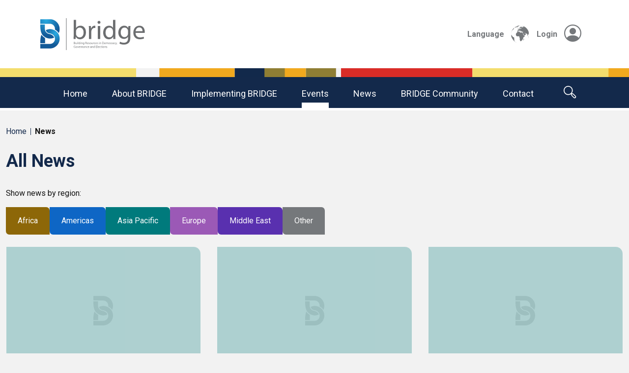

--- FILE ---
content_type: text/html; charset=UTF-8
request_url: https://bridge-project.org/facilitator/nikila-shrestha/
body_size: 28341
content:
<!doctype html>
<html lang="en-GB">

<head>
    <meta charset="UTF-8">
    <meta name="viewport" content="width=device-width, initial-scale=1">
    <title>Nikila Shrestha &#8211; BRIDGE</title>
<meta name='robots' content='max-image-preview:large' />
<link rel='dns-prefetch' href='//translate.google.com' />
<link rel='dns-prefetch' href='//cdn.bridge-project.org' />

<link href='https://cdn.bridge-project.org' rel='preconnect' />
<link rel="alternate" type="application/rss+xml" title="BRIDGE &raquo; Nikila Shrestha Facilitator Feed" href="https://bridge-project.org/facilitator/nikila-shrestha/feed/" />
<style id='wp-img-auto-sizes-contain-inline-css' type='text/css'>
img:is([sizes=auto i],[sizes^="auto," i]){contain-intrinsic-size:3000px 1500px}
/*# sourceURL=wp-img-auto-sizes-contain-inline-css */
</style>
<style id='wp-emoji-styles-inline-css' type='text/css'>

	img.wp-smiley, img.emoji {
		display: inline !important;
		border: none !important;
		box-shadow: none !important;
		height: 1em !important;
		width: 1em !important;
		margin: 0 0.07em !important;
		vertical-align: -0.1em !important;
		background: none !important;
		padding: 0 !important;
	}
/*# sourceURL=wp-emoji-styles-inline-css */
</style>
<style id='wp-block-library-inline-css' type='text/css'>
:root{--wp-block-synced-color:#7a00df;--wp-block-synced-color--rgb:122,0,223;--wp-bound-block-color:var(--wp-block-synced-color);--wp-editor-canvas-background:#ddd;--wp-admin-theme-color:#007cba;--wp-admin-theme-color--rgb:0,124,186;--wp-admin-theme-color-darker-10:#006ba1;--wp-admin-theme-color-darker-10--rgb:0,107,160.5;--wp-admin-theme-color-darker-20:#005a87;--wp-admin-theme-color-darker-20--rgb:0,90,135;--wp-admin-border-width-focus:2px}@media (min-resolution:192dpi){:root{--wp-admin-border-width-focus:1.5px}}.wp-element-button{cursor:pointer}:root .has-very-light-gray-background-color{background-color:#eee}:root .has-very-dark-gray-background-color{background-color:#313131}:root .has-very-light-gray-color{color:#eee}:root .has-very-dark-gray-color{color:#313131}:root .has-vivid-green-cyan-to-vivid-cyan-blue-gradient-background{background:linear-gradient(135deg,#00d084,#0693e3)}:root .has-purple-crush-gradient-background{background:linear-gradient(135deg,#34e2e4,#4721fb 50%,#ab1dfe)}:root .has-hazy-dawn-gradient-background{background:linear-gradient(135deg,#faaca8,#dad0ec)}:root .has-subdued-olive-gradient-background{background:linear-gradient(135deg,#fafae1,#67a671)}:root .has-atomic-cream-gradient-background{background:linear-gradient(135deg,#fdd79a,#004a59)}:root .has-nightshade-gradient-background{background:linear-gradient(135deg,#330968,#31cdcf)}:root .has-midnight-gradient-background{background:linear-gradient(135deg,#020381,#2874fc)}:root{--wp--preset--font-size--normal:16px;--wp--preset--font-size--huge:42px}.has-regular-font-size{font-size:1em}.has-larger-font-size{font-size:2.625em}.has-normal-font-size{font-size:var(--wp--preset--font-size--normal)}.has-huge-font-size{font-size:var(--wp--preset--font-size--huge)}.has-text-align-center{text-align:center}.has-text-align-left{text-align:left}.has-text-align-right{text-align:right}.has-fit-text{white-space:nowrap!important}#end-resizable-editor-section{display:none}.aligncenter{clear:both}.items-justified-left{justify-content:flex-start}.items-justified-center{justify-content:center}.items-justified-right{justify-content:flex-end}.items-justified-space-between{justify-content:space-between}.screen-reader-text{border:0;clip-path:inset(50%);height:1px;margin:-1px;overflow:hidden;padding:0;position:absolute;width:1px;word-wrap:normal!important}.screen-reader-text:focus{background-color:#ddd;clip-path:none;color:#444;display:block;font-size:1em;height:auto;left:5px;line-height:normal;padding:15px 23px 14px;text-decoration:none;top:5px;width:auto;z-index:100000}html :where(.has-border-color){border-style:solid}html :where([style*=border-top-color]){border-top-style:solid}html :where([style*=border-right-color]){border-right-style:solid}html :where([style*=border-bottom-color]){border-bottom-style:solid}html :where([style*=border-left-color]){border-left-style:solid}html :where([style*=border-width]){border-style:solid}html :where([style*=border-top-width]){border-top-style:solid}html :where([style*=border-right-width]){border-right-style:solid}html :where([style*=border-bottom-width]){border-bottom-style:solid}html :where([style*=border-left-width]){border-left-style:solid}html :where(img[class*=wp-image-]){height:auto;max-width:100%}:where(figure){margin:0 0 1em}html :where(.is-position-sticky){--wp-admin--admin-bar--position-offset:var(--wp-admin--admin-bar--height,0px)}@media screen and (max-width:600px){html :where(.is-position-sticky){--wp-admin--admin-bar--position-offset:0px}}

/*# sourceURL=wp-block-library-inline-css */
</style><style id='global-styles-inline-css' type='text/css'>
:root{--wp--preset--aspect-ratio--square: 1;--wp--preset--aspect-ratio--4-3: 4/3;--wp--preset--aspect-ratio--3-4: 3/4;--wp--preset--aspect-ratio--3-2: 3/2;--wp--preset--aspect-ratio--2-3: 2/3;--wp--preset--aspect-ratio--16-9: 16/9;--wp--preset--aspect-ratio--9-16: 9/16;--wp--preset--color--black: #000000;--wp--preset--color--cyan-bluish-gray: #abb8c3;--wp--preset--color--white: #ffffff;--wp--preset--color--pale-pink: #f78da7;--wp--preset--color--vivid-red: #cf2e2e;--wp--preset--color--luminous-vivid-orange: #ff6900;--wp--preset--color--luminous-vivid-amber: #fcb900;--wp--preset--color--light-green-cyan: #7bdcb5;--wp--preset--color--vivid-green-cyan: #00d084;--wp--preset--color--pale-cyan-blue: #8ed1fc;--wp--preset--color--vivid-cyan-blue: #0693e3;--wp--preset--color--vivid-purple: #9b51e0;--wp--preset--gradient--vivid-cyan-blue-to-vivid-purple: linear-gradient(135deg,rgb(6,147,227) 0%,rgb(155,81,224) 100%);--wp--preset--gradient--light-green-cyan-to-vivid-green-cyan: linear-gradient(135deg,rgb(122,220,180) 0%,rgb(0,208,130) 100%);--wp--preset--gradient--luminous-vivid-amber-to-luminous-vivid-orange: linear-gradient(135deg,rgb(252,185,0) 0%,rgb(255,105,0) 100%);--wp--preset--gradient--luminous-vivid-orange-to-vivid-red: linear-gradient(135deg,rgb(255,105,0) 0%,rgb(207,46,46) 100%);--wp--preset--gradient--very-light-gray-to-cyan-bluish-gray: linear-gradient(135deg,rgb(238,238,238) 0%,rgb(169,184,195) 100%);--wp--preset--gradient--cool-to-warm-spectrum: linear-gradient(135deg,rgb(74,234,220) 0%,rgb(151,120,209) 20%,rgb(207,42,186) 40%,rgb(238,44,130) 60%,rgb(251,105,98) 80%,rgb(254,248,76) 100%);--wp--preset--gradient--blush-light-purple: linear-gradient(135deg,rgb(255,206,236) 0%,rgb(152,150,240) 100%);--wp--preset--gradient--blush-bordeaux: linear-gradient(135deg,rgb(254,205,165) 0%,rgb(254,45,45) 50%,rgb(107,0,62) 100%);--wp--preset--gradient--luminous-dusk: linear-gradient(135deg,rgb(255,203,112) 0%,rgb(199,81,192) 50%,rgb(65,88,208) 100%);--wp--preset--gradient--pale-ocean: linear-gradient(135deg,rgb(255,245,203) 0%,rgb(182,227,212) 50%,rgb(51,167,181) 100%);--wp--preset--gradient--electric-grass: linear-gradient(135deg,rgb(202,248,128) 0%,rgb(113,206,126) 100%);--wp--preset--gradient--midnight: linear-gradient(135deg,rgb(2,3,129) 0%,rgb(40,116,252) 100%);--wp--preset--font-size--small: 13px;--wp--preset--font-size--medium: 20px;--wp--preset--font-size--large: 36px;--wp--preset--font-size--x-large: 42px;--wp--preset--spacing--20: 0.44rem;--wp--preset--spacing--30: 0.67rem;--wp--preset--spacing--40: 1rem;--wp--preset--spacing--50: 1.5rem;--wp--preset--spacing--60: 2.25rem;--wp--preset--spacing--70: 3.38rem;--wp--preset--spacing--80: 5.06rem;--wp--preset--shadow--natural: 6px 6px 9px rgba(0, 0, 0, 0.2);--wp--preset--shadow--deep: 12px 12px 50px rgba(0, 0, 0, 0.4);--wp--preset--shadow--sharp: 6px 6px 0px rgba(0, 0, 0, 0.2);--wp--preset--shadow--outlined: 6px 6px 0px -3px rgb(255, 255, 255), 6px 6px rgb(0, 0, 0);--wp--preset--shadow--crisp: 6px 6px 0px rgb(0, 0, 0);}:where(.is-layout-flex){gap: 0.5em;}:where(.is-layout-grid){gap: 0.5em;}body .is-layout-flex{display: flex;}.is-layout-flex{flex-wrap: wrap;align-items: center;}.is-layout-flex > :is(*, div){margin: 0;}body .is-layout-grid{display: grid;}.is-layout-grid > :is(*, div){margin: 0;}:where(.wp-block-columns.is-layout-flex){gap: 2em;}:where(.wp-block-columns.is-layout-grid){gap: 2em;}:where(.wp-block-post-template.is-layout-flex){gap: 1.25em;}:where(.wp-block-post-template.is-layout-grid){gap: 1.25em;}.has-black-color{color: var(--wp--preset--color--black) !important;}.has-cyan-bluish-gray-color{color: var(--wp--preset--color--cyan-bluish-gray) !important;}.has-white-color{color: var(--wp--preset--color--white) !important;}.has-pale-pink-color{color: var(--wp--preset--color--pale-pink) !important;}.has-vivid-red-color{color: var(--wp--preset--color--vivid-red) !important;}.has-luminous-vivid-orange-color{color: var(--wp--preset--color--luminous-vivid-orange) !important;}.has-luminous-vivid-amber-color{color: var(--wp--preset--color--luminous-vivid-amber) !important;}.has-light-green-cyan-color{color: var(--wp--preset--color--light-green-cyan) !important;}.has-vivid-green-cyan-color{color: var(--wp--preset--color--vivid-green-cyan) !important;}.has-pale-cyan-blue-color{color: var(--wp--preset--color--pale-cyan-blue) !important;}.has-vivid-cyan-blue-color{color: var(--wp--preset--color--vivid-cyan-blue) !important;}.has-vivid-purple-color{color: var(--wp--preset--color--vivid-purple) !important;}.has-black-background-color{background-color: var(--wp--preset--color--black) !important;}.has-cyan-bluish-gray-background-color{background-color: var(--wp--preset--color--cyan-bluish-gray) !important;}.has-white-background-color{background-color: var(--wp--preset--color--white) !important;}.has-pale-pink-background-color{background-color: var(--wp--preset--color--pale-pink) !important;}.has-vivid-red-background-color{background-color: var(--wp--preset--color--vivid-red) !important;}.has-luminous-vivid-orange-background-color{background-color: var(--wp--preset--color--luminous-vivid-orange) !important;}.has-luminous-vivid-amber-background-color{background-color: var(--wp--preset--color--luminous-vivid-amber) !important;}.has-light-green-cyan-background-color{background-color: var(--wp--preset--color--light-green-cyan) !important;}.has-vivid-green-cyan-background-color{background-color: var(--wp--preset--color--vivid-green-cyan) !important;}.has-pale-cyan-blue-background-color{background-color: var(--wp--preset--color--pale-cyan-blue) !important;}.has-vivid-cyan-blue-background-color{background-color: var(--wp--preset--color--vivid-cyan-blue) !important;}.has-vivid-purple-background-color{background-color: var(--wp--preset--color--vivid-purple) !important;}.has-black-border-color{border-color: var(--wp--preset--color--black) !important;}.has-cyan-bluish-gray-border-color{border-color: var(--wp--preset--color--cyan-bluish-gray) !important;}.has-white-border-color{border-color: var(--wp--preset--color--white) !important;}.has-pale-pink-border-color{border-color: var(--wp--preset--color--pale-pink) !important;}.has-vivid-red-border-color{border-color: var(--wp--preset--color--vivid-red) !important;}.has-luminous-vivid-orange-border-color{border-color: var(--wp--preset--color--luminous-vivid-orange) !important;}.has-luminous-vivid-amber-border-color{border-color: var(--wp--preset--color--luminous-vivid-amber) !important;}.has-light-green-cyan-border-color{border-color: var(--wp--preset--color--light-green-cyan) !important;}.has-vivid-green-cyan-border-color{border-color: var(--wp--preset--color--vivid-green-cyan) !important;}.has-pale-cyan-blue-border-color{border-color: var(--wp--preset--color--pale-cyan-blue) !important;}.has-vivid-cyan-blue-border-color{border-color: var(--wp--preset--color--vivid-cyan-blue) !important;}.has-vivid-purple-border-color{border-color: var(--wp--preset--color--vivid-purple) !important;}.has-vivid-cyan-blue-to-vivid-purple-gradient-background{background: var(--wp--preset--gradient--vivid-cyan-blue-to-vivid-purple) !important;}.has-light-green-cyan-to-vivid-green-cyan-gradient-background{background: var(--wp--preset--gradient--light-green-cyan-to-vivid-green-cyan) !important;}.has-luminous-vivid-amber-to-luminous-vivid-orange-gradient-background{background: var(--wp--preset--gradient--luminous-vivid-amber-to-luminous-vivid-orange) !important;}.has-luminous-vivid-orange-to-vivid-red-gradient-background{background: var(--wp--preset--gradient--luminous-vivid-orange-to-vivid-red) !important;}.has-very-light-gray-to-cyan-bluish-gray-gradient-background{background: var(--wp--preset--gradient--very-light-gray-to-cyan-bluish-gray) !important;}.has-cool-to-warm-spectrum-gradient-background{background: var(--wp--preset--gradient--cool-to-warm-spectrum) !important;}.has-blush-light-purple-gradient-background{background: var(--wp--preset--gradient--blush-light-purple) !important;}.has-blush-bordeaux-gradient-background{background: var(--wp--preset--gradient--blush-bordeaux) !important;}.has-luminous-dusk-gradient-background{background: var(--wp--preset--gradient--luminous-dusk) !important;}.has-pale-ocean-gradient-background{background: var(--wp--preset--gradient--pale-ocean) !important;}.has-electric-grass-gradient-background{background: var(--wp--preset--gradient--electric-grass) !important;}.has-midnight-gradient-background{background: var(--wp--preset--gradient--midnight) !important;}.has-small-font-size{font-size: var(--wp--preset--font-size--small) !important;}.has-medium-font-size{font-size: var(--wp--preset--font-size--medium) !important;}.has-large-font-size{font-size: var(--wp--preset--font-size--large) !important;}.has-x-large-font-size{font-size: var(--wp--preset--font-size--x-large) !important;}
/*# sourceURL=global-styles-inline-css */
</style>

<style id='classic-theme-styles-inline-css' type='text/css'>
/*! This file is auto-generated */
.wp-block-button__link{color:#fff;background-color:#32373c;border-radius:9999px;box-shadow:none;text-decoration:none;padding:calc(.667em + 2px) calc(1.333em + 2px);font-size:1.125em}.wp-block-file__button{background:#32373c;color:#fff;text-decoration:none}
/*# sourceURL=/wp-includes/css/classic-themes.min.css */
</style>
<link rel='stylesheet' id='google-language-translator-css' href='https://bridge-project.org/wp-content/plugins/google-language-translator/css/style.css?ver=6.0.20' type='text/css' media='' />
<link rel='stylesheet' id='base-css-css' href='https://bridge-project.org/wp-content/themes/theme/style.css?ver=6.9' type='text/css' media='all' />
<script type="text/javascript" src="https://bridge-project.org/wp-includes/js/jquery/jquery.min.js?ver=3.7.1" id="jquery-core-js"></script>
<script type="text/javascript" src="https://bridge-project.org/wp-includes/js/jquery/jquery-migrate.min.js?ver=3.4.1" id="jquery-migrate-js"></script>
<link rel="https://api.w.org/" href="https://bridge-project.org/wp-json/" /><link rel="alternate" title="JSON" type="application/json" href="https://bridge-project.org/wp-json/wp/v2/facilitator/266" /><link rel="EditURI" type="application/rsd+xml" title="RSD" href="https://bridge-project.org/xmlrpc.php?rsd" />
<meta name="generator" content="WordPress 6.9" />
<style>#google_language_translator a{display:none!important;}div.skiptranslate.goog-te-gadget{display:inline!important;}.goog-te-gadget{color:transparent!important;}.goog-te-gadget{font-size:0px!important;}.goog-branding{display:none;}.goog-tooltip{display: none!important;}.goog-tooltip:hover{display: none!important;}.goog-text-highlight{background-color:transparent!important;border:none!important;box-shadow:none!important;}#google_language_translator select.goog-te-combo{color:#32373c;}div.skiptranslate{display:none!important;}body{top:0px!important;}#goog-gt-{display:none!important;}font font{background-color:transparent!important;box-shadow:none!important;position:initial!important;}#glt-translate-trigger{left:20px;right:auto;}#glt-translate-trigger > span{color:#ffffff;}#glt-translate-trigger{background:#f89406;}.goog-te-gadget .goog-te-combo{width:100%;}</style><script type="text/javascript">
(function(url){
	if(/(?:Chrome\/26\.0\.1410\.63 Safari\/537\.31|WordfenceTestMonBot)/.test(navigator.userAgent)){ return; }
	var addEvent = function(evt, handler) {
		if (window.addEventListener) {
			document.addEventListener(evt, handler, false);
		} else if (window.attachEvent) {
			document.attachEvent('on' + evt, handler);
		}
	};
	var removeEvent = function(evt, handler) {
		if (window.removeEventListener) {
			document.removeEventListener(evt, handler, false);
		} else if (window.detachEvent) {
			document.detachEvent('on' + evt, handler);
		}
	};
	var evts = 'contextmenu dblclick drag dragend dragenter dragleave dragover dragstart drop keydown keypress keyup mousedown mousemove mouseout mouseover mouseup mousewheel scroll'.split(' ');
	var logHuman = function() {
		if (window.wfLogHumanRan) { return; }
		window.wfLogHumanRan = true;
		var wfscr = document.createElement('script');
		wfscr.type = 'text/javascript';
		wfscr.async = true;
		wfscr.src = url + '&r=' + Math.random();
		(document.getElementsByTagName('head')[0]||document.getElementsByTagName('body')[0]).appendChild(wfscr);
		for (var i = 0; i < evts.length; i++) {
			removeEvent(evts[i], logHuman);
		}
	};
	for (var i = 0; i < evts.length; i++) {
		addEvent(evts[i], logHuman);
	}
})('//bridge-project.org/?wordfence_lh=1&hid=CE13F2C9FAA4BA9A0CFE958D57C298A6');
</script><link rel="icon" href="https://cdn.bridge-project.org/wp-content/uploads/2021/07/cropped-BRIDGE-Icon-32x32.png" sizes="32x32" />
<link rel="icon" href="https://cdn.bridge-project.org/wp-content/uploads/2021/07/cropped-BRIDGE-Icon-192x192.png" sizes="192x192" />
<link rel="apple-touch-icon" href="https://cdn.bridge-project.org/wp-content/uploads/2021/07/cropped-BRIDGE-Icon-180x180.png" />
<meta name="msapplication-TileImage" content="https://cdn.bridge-project.org/wp-content/uploads/2021/07/cropped-BRIDGE-Icon-270x270.png" />
<style id="kirki-inline-styles"></style>            <!-- Global site tag (gtag.js) - Google Analytics -->
    <script async src="https://www.googletagmanager.com/gtag/js?id=UA-123174551-1"></script>
    <script>
        window.dataLayer = window.dataLayer || [];
        function gtag() {
            window.dataLayer.push(arguments);
        }
        gtag('js', new Date());
        gtag('config', 'UA-123174551-1');
    </script>
    <meta name="generator" content="WP Rocket 3.20.3" data-wpr-features="wpr_cdn wpr_desktop" /></head>

<body class="archive tax-facilitator term-nikila-shrestha term-266 wp-theme-theme themecolour-none">
    <header data-rocket-location-hash="aeb8eb709816db7378bb2b1f23dbc3f9" id="theme-header">
        <nav class="navbar navbar-light navbar-expand-md bg-white" id="nav-upper">
            <div data-rocket-location-hash="1ded919732da144e02a015d2156ecef5" class="container">
                <div class="navbar-brand">
                    <a href="https://bridge-project.org"><img src="https://bridge-project.org/wp-content/themes/theme/assets/img/logo.svg" alt="BRIDGE"></a>                </div>
                <div class="navbar-extra d-none d-md-flex justify-content-end">
                    <div id="switch-language" class="d-flex justify-content-end">
                        Language <span class="world-icon"></span>
                        <div class="language-picker"><div id="google_language_translator" class="default-language-en"></div></div>
                    </div>
                    <div class="portal-login d-flex justify-content-end"><a href="https://portal.bridge-project.org">Login <span class="bi bi-person-circle"></span></a></div>
                </div>
                <button class="navbar-toggler collapsed" type="button" data-bs-toggle="collapse" data-bs-target="#navbarCollapse" aria-controls="navbarCollapse" aria-expanded="false" aria-label="Toggle navigation">
                    <span class="navbar-toggler-icon"></span>
                </button>
            </div>
        </nav>
        <div data-rocket-location-hash="b949431beff1f95d52ee0712236a12ea" class="aec-bars">
            <img src="https://bridge-project.org/wp-content/themes/theme/assets/img/bars.svg" alt="">
        </div>
        <nav class="navbar navbar-expand-md bg-darkblue text-light" id="nav-lower">
            <div class="collapse navbar-collapse justify-content-center" id="navbarCollapse">
                <div class="d-flex flex-column-reverse flex-md-row justify-content-center align-items-stretch">
                    <ul id="menu-main-menu" class="nav navbar-nav"><li  id="menu-item-273" class="menu-item menu-item-type-custom menu-item-object-custom nav-item nav-item-273"><a href="/" class="nav-link ">Home</a></li>
<li  id="menu-item-274" class="menu-item menu-item-type-custom menu-item-object-custom menu-item-has-children dropdown nav-item nav-item-274"><a href="#" class="nav-link  dropdown-toggle" data-bs-toggle="dropdown" aria-haspopup="true" aria-expanded="false">About BRIDGE</a>
<ul class="dropdown-menu  depth_0">
	<li  id="menu-item-590" class="menu-item menu-item-type-custom menu-item-object-custom menu-item-has-children dropdown nav-item nav-item-590 dropdown-menu dropdown-menu-end"><span>About BRIDGE</span>
	<ul class="dropdown-menu sub-menu  depth_1">
		<li  id="menu-item-487" class="menu-item menu-item-type-post_type menu-item-object-page nav-item nav-item-487"><a href="https://bridge-project.org/about-bridge/what-is-bridge/" class="dropdown-item " >What is BRIDGE?</a></li>
		<li  id="menu-item-281" class="menu-item menu-item-type-post_type menu-item-object-page nav-item nav-item-281"><a href="https://bridge-project.org/about-bridge/rules-of-bridge/" class="dropdown-item " >What are the rules of BRIDGE?</a></li>
		<li  id="menu-item-280" class="menu-item menu-item-type-post_type menu-item-object-page nav-item nav-item-280"><a href="https://bridge-project.org/about-bridge/bridge-partners/" class="dropdown-item " >BRIDGE Partners</a></li>
		<li  id="menu-item-467" class="menu-item menu-item-type-post_type menu-item-object-page nav-item nav-item-467"><a href="https://bridge-project.org/about-bridge/strategic-plan/" class="dropdown-item " >BRIDGE Strategic Plan 2025-2029</a></li>
		<li  id="menu-item-1826" class="menu-item menu-item-type-post_type menu-item-object-page nav-item nav-item-1826"><a href="https://bridge-project.org/celebrating-bridge-20th-anniversary/" class="dropdown-item " >Celebrating the 20th anniversary of BRIDGE</a></li>
		<li  id="menu-item-4110" class="menu-item menu-item-type-post_type menu-item-object-page nav-item nav-item-4110"><a href="https://bridge-project.org/bridge-today/" class="dropdown-item " >BRIDGE Today</a></li>
	</ul>
</li>
</ul>
</li>
<li  id="menu-item-495" class="menu-item menu-item-type-custom menu-item-object-custom menu-item-has-children dropdown nav-item nav-item-495"><a href="#" class="nav-link  dropdown-toggle" data-bs-toggle="dropdown" aria-haspopup="true" aria-expanded="false">Implementing BRIDGE</a>
<ul class="dropdown-menu  depth_0">
	<li  id="menu-item-591" class="menu-item menu-item-type-custom menu-item-object-custom menu-item-has-children dropdown nav-item nav-item-591 dropdown-menu dropdown-menu-end"><span>Implementing BRIDGE</span>
	<ul class="dropdown-menu sub-menu  depth_1">
		<li  id="menu-item-470" class="menu-item menu-item-type-post_type menu-item-object-page nav-item nav-item-470"><a href="https://bridge-project.org/implementing-bridge/capacity-development/" class="dropdown-item " >BRIDGE as a capacity development tool</a></li>
		<li  id="menu-item-283" class="menu-item menu-item-type-post_type menu-item-object-page nav-item nav-item-283"><a href="https://bridge-project.org/implementing-bridge/bridge-methodology/" class="dropdown-item " >BRIDGE methodology</a></li>
		<li  id="menu-item-815" class="menu-item menu-item-type-post_type menu-item-object-page nav-item nav-item-815"><a href="https://bridge-project.org/implementing-bridge/considering-bridge/" class="dropdown-item " >Considering BRIDGE</a></li>
		<li  id="menu-item-474" class="menu-item menu-item-type-post_type menu-item-object-page nav-item nav-item-474"><a href="https://bridge-project.org/implementing-bridge/bridge-curriculum/" class="dropdown-item " >BRIDGE curriculum</a></li>
		<li  id="menu-item-1727" class="menu-item menu-item-type-post_type menu-item-object-page nav-item nav-item-1727"><a href="https://bridge-project.org/bridge-module-summaries/" class="dropdown-item " >BRIDGE module summaries</a></li>
		<li  id="menu-item-282" class="menu-item menu-item-type-post_type menu-item-object-page nav-item nav-item-282"><a href="https://bridge-project.org/implementing-bridge/bridge-workshops/" class="dropdown-item " >BRIDGE events</a></li>
		<li  id="menu-item-473" class="menu-item menu-item-type-post_type menu-item-object-page nav-item nav-item-473"><a href="https://bridge-project.org/implementing-bridge/bridge-facilitators/" class="dropdown-item " >BRIDGE facilitators</a></li>
	</ul>
</li>
</ul>
</li>
<li  id="menu-item-310" class="menu-item menu-item-type-post_type_archive menu-item-object-bridge_event nav-item nav-item-310 current-menu-item"><a href="https://bridge-project.org/events/" class="nav-link ">Events</a></li>
<li  id="menu-item-309" class="menu-item menu-item-type-post_type_archive menu-item-object-partner_news nav-item nav-item-309"><a href="https://bridge-project.org/news/" class="nav-link ">News</a></li>
<li  id="menu-item-506" class="menu-item menu-item-type-post_type menu-item-object-page nav-item nav-item-506"><a href="https://bridge-project.org/welcome-to-bridge/bridge-community/" class="nav-link ">BRIDGE community</a></li>
<li  id="menu-item-277" class="menu-item menu-item-type-post_type menu-item-object-page nav-item nav-item-277"><a href="https://bridge-project.org/contact/" class="nav-link ">Contact</a></li>
</ul>                    <span class="search d-md-flex" id="open-search"><span class="search-icon"></span><span class="d-none">Search</span>
                        <form id="theme-search" action="/" method="get">
                            <input type="text" placeholder="Search" aria-label="Search" name="s">
                            <button type="submit"><img alt="Search" src="https://bridge-project.org/wp-content/themes/theme/assets/img/search-grey.svg"></button>
                        </form>
                    </span>
                </div>
            </div>
        </nav>
    </header>
    <main data-rocket-location-hash="66dcb59de58f0190caa71a0c5a1fe955" role="main" id="theme-content">
<div data-rocket-location-hash="1373aa950f6a23db078dba38548083f7" class="container-fluid">
    <div data-rocket-location-hash="805a328d6c679dc79aa0159716267312" class="breadcrumbs">
        <ul class="d-flex p-0 mx-0 my-1">
            <li><a href="/">Home</a></li>
                            <li><strong>News</strong></li>
                    </ul>
    </div>
    <header data-rocket-location-hash="579ea6398734814fc753890fd606da99" class="page-header">
                    <h1>All News</h1>
            </header><!-- .page-header -->
    <div data-rocket-location-hash="3af28ae6bc7b5990e9cc86f903c5eb20" class="event_region_picker">
        <p>Show news by region:</p>
        <div class="event-picker-regions">
                                                <a href="/news/africa" class="btn--region btn--africa">Africa</a>
                                                                <a href="/news/americas" class="btn--region btn--americas">Americas</a>
                                                                <a href="/news/asia-pacific" class="btn--region btn--asia_pacific">Asia Pacific</a>
                                                                <a href="/news/europe" class="btn--region btn--europe">Europe</a>
                                                                <a href="/news/middle-east" class="btn--region btn--middle_east">Middle East</a>
                                                                <a href="/news/other" class="btn--region btn--other">Other</a>
                                    </div>
    </div>
    <article data-rocket-location-hash="1a15361f75192dcd6715b1f468d83490" class="content">
                    <div class="news-container my-4 posts-grid-9">
                                    <div class="news-card-wrapper">
                        <a href="https://bridge-project.org/event/bridge-workshop-on-voter-and-civic-education/" class="news-card region--asia_pacific">
                                                            <div class="news-card-image missing-image"></div>
                                                        <div class="news-card-content px-3 pt-2 pb-5">
                                <div class="news-card-content-date"><small>December 6 2019</small></div>
                                <div class="news-card-content-title"><strong>BRIDGE Workshop on Voter and Civic Education</strong></div>
                                <div class="news-card-content-arrow bi bi-arrow-right"></div>
                            </div>
                        </a>
                    </div>
                                    <div class="news-card-wrapper">
                        <a href="https://bridge-project.org/event/bridge-workshop-on-disability-rights-and-elections-module-version-3/" class="news-card region--asia_pacific">
                                                            <div class="news-card-image missing-image"></div>
                                                        <div class="news-card-content px-3 pt-2 pb-5">
                                <div class="news-card-content-date"><small>September 17 2019</small></div>
                                <div class="news-card-content-title"><strong>BRIDGE Workshop on Disability Rights and Elections Module  ( Version 3)</strong></div>
                                <div class="news-card-content-arrow bi bi-arrow-right"></div>
                            </div>
                        </a>
                    </div>
                                    <div class="news-card-wrapper">
                        <a href="https://bridge-project.org/event/bridge-workshop-on-election-operationalplanning/" class="news-card region--asia_pacific">
                                                            <div class="news-card-image missing-image"></div>
                                                        <div class="news-card-content px-3 pt-2 pb-5">
                                <div class="news-card-content-date"><small>September 11 2019</small></div>
                                <div class="news-card-content-title"><strong>BRIDGE WORKSHOP ON ELECTION OPERATIONALPLANNING</strong></div>
                                <div class="news-card-content-arrow bi bi-arrow-right"></div>
                            </div>
                        </a>
                    </div>
                                    <div class="news-card-wrapper">
                        <a href="https://bridge-project.org/event/gender-equality-and-elections-nepal-27-29-may-2019/" class="news-card region--asia_pacific">
                                                            <div class="news-card-image missing-image"></div>
                                                        <div class="news-card-content px-3 pt-2 pb-5">
                                <div class="news-card-content-date"><small>May 30 2019</small></div>
                                <div class="news-card-content-title"><strong>Gender Equality and Elections, Nepal, 27 -29 May 2019</strong></div>
                                <div class="news-card-content-arrow bi bi-arrow-right"></div>
                            </div>
                        </a>
                    </div>
                                    <div class="news-card-wrapper">
                        <a href="https://bridge-project.org/event/gender-equality-and-elections-sunsari-nepal/" class="news-card region--asia_pacific">
                                                            <div class="news-card-image missing-image"></div>
                                                        <div class="news-card-content px-3 pt-2 pb-5">
                                <div class="news-card-content-date"><small>March 28 2019</small></div>
                                <div class="news-card-content-title"><strong>Gender Equality and Elections, Sunsari, Nepal</strong></div>
                                <div class="news-card-content-arrow bi bi-arrow-right"></div>
                            </div>
                        </a>
                    </div>
                                    <div class="news-card-wrapper">
                        <a href="https://bridge-project.org/event/gender-equality-and-elections-bhaktapur-nepal/" class="news-card region--asia_pacific">
                                                            <div class="news-card-image missing-image"></div>
                                                        <div class="news-card-content px-3 pt-2 pb-5">
                                <div class="news-card-content-date"><small>March 28 2019</small></div>
                                <div class="news-card-content-title"><strong>Gender Equality and Elections, Bhaktapur, Nepal</strong></div>
                                <div class="news-card-content-arrow bi bi-arrow-right"></div>
                            </div>
                        </a>
                    </div>
                                    <div class="news-card-wrapper">
                        <a href="https://bridge-project.org/event/kathmandu-nepal-20-august-2018-post-electoral-period-workshop-election-commission-of-nepal-funded-by-undp-esp/" class="news-card region--asia_pacific">
                                                            <div class="news-card-image" style="background-image:url('https://cdn.bridge-project.org/wp-content/uploads/2018/08/UNDPlogosmall658-139x260.jpg')"></div>
                                                        <div class="news-card-content px-3 pt-2 pb-5">
                                <div class="news-card-content-date"><small>August 20 2018</small></div>
                                <div class="news-card-content-title"><strong>Kathmandu, Nepal, 20 August 2018, Post electoral period workshop, Election Commission of Nepal, funded by UNDP/ESP</strong></div>
                                <div class="news-card-content-arrow bi bi-arrow-right"></div>
                            </div>
                        </a>
                    </div>
                            </div>
            <div class="navigation d-flex py-3">
                <div class="prev-posts"></div>
                <div class="next-posts px-3"></div>
            </div>

            </article>
</div>
        </main>
        <footer data-rocket-location-hash="b242f26af698aad1c5824f69b9976a2d" id="theme-footer">
            <div data-rocket-location-hash="2b095c0ae4d8da8cf83440bf4e261312" id="our-partners" class="theme-section">
                                                    <div data-rocket-location-hash="9977d61c3ff181bf93d694767789968e" class="container">
                        <h2></h2>
                        
                        <div class="swiper-container" id="partner-swiper">
                            <div class="swiper-wrapper align-items-center">
                                                                    <div class="swiper-slide">
                                                                                    <a target="_blank" href="https://idea.int">
                                                                                                                            <img src="https://cdn.bridge-project.org/wp-content/uploads/2023/09/IDEALogo-Portrait-Colour-A3199735.jpg" alt="IDEA">
                                                                                                                            </a>
                                                                            </div>
                                                                    <div class="swiper-slide">
                                                                                    <a target="_blank" href="https://www.undp.org/">
                                                                                                                            <img src="https://cdn.bridge-project.org/wp-content/uploads/2021/08/UNDP-Logo-Blue-Large.png" alt="UNDP">
                                                                                                                            </a>
                                                                            </div>
                                                                    <div class="swiper-slide">
                                                                                    <a target="_blank" href="https://www.aec.gov.au/">
                                                                                                                            <img src="https://cdn.bridge-project.org/wp-content/uploads/2021/08/aec-logo-2.jpg" alt="AEC">
                                                                                                                            </a>
                                                                            </div>
                                                                    <div class="swiper-slide">
                                                                                    <a target="_blank" href="https://www.ifes.org/">
                                                                                                                            <img src="https://cdn.bridge-project.org/wp-content/uploads/2021/08/IFES_Logo_Round.png" alt="IFES">
                                                                                                                            </a>
                                                                            </div>
                                                                    <div class="swiper-slide">
                                                                                    <a target="_blank" href="https://dppa.un.org">
                                                                                                                            <img src="https://cdn.bridge-project.org/wp-content/uploads/2021/07/dppa_tagline_blue_sq-A932463.png" alt="DPPA">
                                                                                                                            </a>
                                                                            </div>
                                                            </div>
                            <div class="swiper-pagination"></div>
                        </div>
 
                    </div>
                            </div>
            <div data-rocket-location-hash="d41950f5dd04e5ffc34d9a81ac68d2f2" class="container d-flex justify-content-center flex-column my-4" id="world-map">
    <h2>BRIDGE events around the world</h2>
    
    <p class="mb-4">Select the region on the map below to see events in each region</p>
    <svg width="100%" height="100%" viewBox="0 0 3381 1653" version="1.1" xmlns="http://www.w3.org/2000/svg" xmlns:xlink="http://www.w3.org/1999/xlink" xml:space="preserve" xmlns:serif="http://www.serif.com/" style="fill-rule:evenodd;clip-rule:evenodd;stroke-linejoin:round;stroke-miterlimit:2;">
    <g transform="matrix(1.33333,0,0,1.33333,-645.378,-753.861)">
        <g id="global-map" serif:id="global-map">
            <path data-bs-toggle="popover" data-region="europe" id="Europe" d="M2030.11,850.529L2030.29,876.279L2020.68,896.884L2033.74,963.881L2012.1,974.686L2013.64,982.14L2003.01,978.357L1995.96,994.449L2014.14,1014.09L2015.42,1016.07L1995.96,1028.45L2005.1,1043.35L2022.5,1063.61L2015.2,1085.77L1963.57,1053.99L1949.59,1035.95L1930.3,1025.36L1938.7,1018.47L1947,1006.33L1930.71,1010.72L1915.18,1018.97L1926.6,1024.3L1907.4,1030.08L1898.87,1022.68L1905.84,1014.62L1892.31,1010.14L1877.98,1020.8L1867.08,1043.34L1873.21,1057.77L1867.53,1058.58L1855.25,1062.74L1838.92,1061.35L1834.08,1071.5L1841.65,1080.04L1838.29,1085.48L1829.96,1096.54L1822.17,1091.21L1819.76,1079.83L1807.5,1067.33L1800.41,1047.14L1773,1026.48L1760.53,1017.23L1755.01,1028.75L1781.73,1052.46L1794.68,1060.97L1799.97,1069.39L1787.78,1064.85L1791.02,1077.41L1785.17,1085.67L1778.63,1084.08L1784.47,1076.39L1778.38,1064.92L1748.31,1045.42L1736.67,1031.07L1714.81,1042.71L1692.68,1038.57L1691.67,1052.85L1670.53,1067.38L1671.54,1078.5L1658.1,1092.5L1638.64,1094.42L1632.47,1100.86L1624.6,1093.49L1603.57,1082.16L1608.2,1065.65L1604.79,1039.19L1658.19,1040.77L1662.57,1017.07L1635.04,994.035L1658.94,993.066L1659.84,986.476L1675.01,983.8L1680.19,972.436L1692.61,971.375L1703.69,951.364L1733.82,946.473L1728.7,930.305L1728.04,915.895L1743.57,905.138L1745.48,918.999L1737.17,930.305L1745.46,943.898L1761.27,936.691L1764.16,941.877L1789.19,936.611L1798.58,940.705L1817.58,937.823L1818.14,918.028L1823.41,907.551L1836.75,913.382L1842.02,905.05L1836.65,899.596L1838.03,889.967L1879.95,882.614L1896.51,883.089L1898.02,870.974L1883.34,868.685L1878.79,879.007L1868.31,875.146L1834.77,883.566L1821.63,876.974L1818.63,852.791L1848.32,832.791L1846.68,817.411L1824.67,820.088L1822.51,834.868L1794.42,856.621L1790.75,872.144L1804.45,885.036L1790.07,895.639L1785.06,920.498L1773.68,920.932L1770,930.305L1762.04,930.305L1760.59,915.601L1748.21,886.985L1725.26,902.678L1710.5,896.756L1713.14,889.73L1707.42,888.776L1704.19,859.887L1748.06,832.239L1782.91,794.403L1773.38,789.707L1805.61,772.433L1796.8,768.016L1834.23,761.494L1850.79,754.092L1849.26,764.584L1880.38,760.229L1877.67,768.895L1942.93,787.395L1961.24,802.651L1950.93,813.483L1924.43,811.432L1896.53,801.215L1913.96,816.319L1914.48,831.466L1919.44,835.211L1929.59,840.149L1939.81,839.808L1929.5,832.626L1928.5,824.57L1957.91,835.944L1949.16,822.236L1969.02,810.022L1982.14,813.107L1979.85,793.499L1973.28,783.87L1989.04,786.112L2000.31,794.428L1987.15,796.457L1995.96,806.881L2005.6,807.926L2030.11,850.529ZM1758.06,1084.01L1775.38,1083.67L1777.23,1095.62L1769.49,1091.03L1763.71,1089.65L1758.06,1084.01ZM1733.28,1057.06L1728.31,1067.25L1730.54,1079.85L1738.09,1072.32L1738.56,1061.19L1733.28,1057.06ZM1728.31,1048.17L1733.43,1055.54L1737.08,1051.57L1739.88,1045.58L1734.58,1040.9L1728.31,1048.17ZM1845.41,946.39C1844.96,944.529 1844.73,942.588 1844.73,940.592C1844.73,926.846 1855.89,915.686 1869.63,915.686C1883.38,915.686 1894.54,926.846 1894.54,940.592C1894.54,942.619 1894.3,944.591 1893.84,946.478C1893.39,948.328 1892.73,950.097 1891.89,951.76L1891.9,951.761L1869.63,996.289L1847.51,952.037L1847.51,952.037C1846.61,950.294 1845.9,948.431 1845.43,946.478L1845.41,946.39ZM1627.65,980.78L1652.78,975.489L1675.86,973.828L1680.34,971.955L1679.4,961.538L1679.36,952.925L1670.21,943.511L1650.87,923.161L1657.54,907.552L1643.1,906.086L1649.02,897.345L1649.98,890.735L1647.17,896.717L1632.45,897.348L1629.12,908.118L1623.85,912.374L1626.83,924.752L1632.14,934.935L1645.93,938.029L1648.82,949.792L1637.86,952.368L1643.27,959.116L1633.13,965.204L1649.93,967.679L1635.69,974.186L1627.65,980.78ZM1595.79,962.127L1605.44,967.905L1628.22,959.996L1627.87,943.103L1632.13,935.758L1627.19,931.485L1612.04,930.977L1607.44,940.406L1598.45,940.863L1599.74,951.862L1601.24,957.706L1595.79,962.127ZM1869.63,925.774C1873.47,925.774 1876.59,928.891 1876.59,932.73C1876.59,936.569 1873.47,939.686 1869.63,939.686C1865.79,939.686 1862.68,936.569 1862.68,932.73C1862.68,928.891 1865.79,925.774 1869.63,925.774ZM1342.99,873.214L1363.45,887.288L1372.32,859.775L1387.71,837.514L1387.59,823.978L1406.67,819.221L1429.49,811.385L1449.22,791.177L1491.18,782.215L1514.05,765.798L1479.2,766.575L1492.04,758.92L1490.3,748.634L1504.76,761.396L1517.09,762.983L1516.61,747.469L1489.82,726.509L1501.73,719.201L1510.91,724.895L1509.43,730.353L1502.64,732.732L1515.49,742.685L1515.03,730.696L1511.83,729.292L1512.91,723.748L1526.03,723.198L1527.39,710.964L1526.12,697.496L1534.63,690.188L1508.88,678.799L1537.01,674.884L1542.09,668.755L1528.09,664.653L1532.9,660.136L1515.39,660.665L1522.69,644.796L1536.22,637.201L1533.64,628.487L1555.01,620.537L1541.2,617.186L1572.31,608.513L1587.32,599.561L1555.62,593.86L1543.83,601.791L1518.74,603.361L1497.59,618.471L1514.71,598.472L1515.15,591.897L1478.6,603.509L1492.62,594.876L1436.8,598.666L1499.79,590.463L1516.84,586.757L1521,580.835L1480.42,570.891L1435.21,565.395L1389.94,577.377L1374.54,573.41L1347.72,574.848L1364.13,579.333L1353.24,582.169L1359.49,586.514L1349.91,584.605L1335.91,583.48L1352.36,591.685L1359.78,589.044L1358.61,598.46L1343.49,591.903L1312.32,584.725L1316.36,593.921L1295.65,586.951L1297.65,595.741L1292.08,600.892L1287.05,586.224L1238.92,597.185L1238.48,608.749L1194.67,622.673L1212.73,628.487L1209.34,636.533L1201.27,642.068L1168.61,648.809L1155.55,654.692L1184.11,663.36L1203.4,666.971L1166.44,673.215L1184.57,679.462L1183.95,685.303L1201.68,689.623L1232,683.613L1261.6,693.147L1284.04,739.145L1277.83,748.396L1293.38,750.415L1294.45,741.277L1312.55,764.795L1287.57,758.864L1298.86,765.301L1284.41,764.376L1281.99,772.744L1297.23,777.858L1305.07,771.695L1296.97,767.793L1315.52,767.001L1309.93,783.936L1291.29,800.645L1301.33,807.263L1291.47,810.501L1304.06,827.98L1304.75,836.198L1312.55,830.722L1309.28,842.109L1319.28,859.366L1330.14,871.796L1342.99,873.214ZM1506.26,840.548L1541.92,847.318L1570.15,834.112L1574.82,823.336L1556.85,808.701L1534.43,815.779L1521.51,822.7L1517.61,814.095L1508.82,808.643L1507.97,814.791L1501.33,815.075L1494.44,822.669L1515.81,824.759L1515.59,828.879L1500.55,829.236L1515.13,832.612L1514.64,838.11L1506.26,840.548ZM1745.61,639.806L1761.15,654.733L1779.36,650.584L1777.37,656.311L1765.06,660.767L1773.05,673.6L1790.63,681.986L1799.61,660.767L1805.42,647.28L1819.4,660.767L1818.1,665.829L1832.08,665.803L1840.6,665.485L1846.7,660.767L1831.16,651.886L1812.03,641.961L1798.05,633.793L1785.69,625.843L1783.62,636.699L1778.48,633.793L1768.35,633.793L1760.84,629.014L1750.1,629.174L1745.61,639.806ZM1798.86,625.843L1814.79,638.058L1840.97,639.787L1862.92,625.843L1842.65,620.242L1834,623.656L1830.23,617.186L1824,625.843L1810.9,617.564L1798.86,625.843Z" style="fill:rgb(155,89,182);stroke:rgb(155,89,182);"/>
            <path data-bs-toggle="popover" data-region="africa" id="Africa" d="M1844.73,1132.14L1824.42,1122.77L1808.59,1131.74L1811.94,1144.89L1802.5,1147.26L1779.05,1136.12L1774.67,1126.11L1742.14,1118.53L1746.74,1108.79L1740.74,1089.65L1693.57,1094.8L1658.21,1107.1L1633.08,1104.86L1620.52,1118.73L1605.02,1129.79L1598.47,1151.95L1574.72,1168.21L1549.43,1211.63L1557.99,1240.16L1547.1,1260.48L1553.84,1274.54L1554.18,1280.43L1575.53,1299.9L1579.95,1310.8L1614.52,1335.49L1650.14,1330.65L1659.33,1331.18L1694.26,1320.15L1711.98,1336.61L1736.36,1334.47L1740.61,1354.76L1733.72,1375.07L1757.77,1404.74L1764,1429.07L1760.99,1431.16L1768.2,1450.89L1758.36,1461.97L1753.94,1497.01L1772.93,1528.78L1776.88,1561.02L1798.19,1596.08L1796.86,1608.12L1808.85,1619.69L1825.22,1615.29L1857.69,1611.03L1887.72,1583.62L1900.65,1562.88L1900.52,1548.11L1919.28,1538.85L1918.34,1518.51L1914.32,1508.03L1940.54,1488.1L1957.54,1468.41L1953.84,1438L1942.65,1402.46L1966.38,1372.51L2005.64,1336.26L2031.72,1292.62L2031.72,1283.06L1999.71,1287.38L1976.53,1286.78L1974.66,1274.54L1954.59,1258.62L1944.46,1247.33L1934.52,1228.85L1929.03,1206.98L1921.95,1199.7L1844.73,1132.14ZM1982.1,1481.87L1980.95,1498.44L1978.21,1516.56L1977.69,1539.09L1989.92,1549.31L2002.34,1543.42L2021.47,1476.97L2026.62,1473.21L2015.72,1447.64L2013.17,1461.04L2005.07,1467.57L1995.96,1478.79L1982.1,1481.87ZM1795.27,1285.63C1794.83,1283.77 1794.59,1281.83 1794.59,1279.83C1794.59,1266.08 1805.75,1254.92 1819.5,1254.92C1833.24,1254.92 1844.4,1266.08 1844.4,1279.83C1844.4,1281.86 1844.16,1283.83 1843.7,1285.71C1843.25,1287.57 1842.6,1289.33 1841.76,1291L1841.76,1291L1819.5,1335.53L1797.37,1291.27L1797.38,1291.27C1796.47,1289.53 1795.77,1287.67 1795.3,1285.71L1795.27,1285.63ZM1819.5,1265.01C1823.34,1265.01 1826.45,1268.13 1826.45,1271.97C1826.45,1275.81 1823.34,1278.92 1819.5,1278.92C1815.66,1278.92 1812.54,1275.81 1812.54,1271.97C1812.54,1268.13 1815.66,1265.01 1819.5,1265.01Z" style="fill:rgb(141,103,8);stroke:rgb(141,103,8);"/>
            <path data-bs-toggle="popover" data-region="asia-pacific" id="Asia-Pacific" serif:id="Asia Pacific" d="M2882.05,1666.07L2880.57,1675.36L2877.45,1676.95L2872.75,1687.12L2851.35,1701.39L2839.95,1714.23L2854.95,1719.88L2849.31,1721.49L2850.3,1725.02L2854.26,1724.92L2857.18,1719.77L2865.23,1718.91L2874.59,1698.66L2880.63,1695.19L2888.51,1695.52L2888.28,1693.29L2885.62,1689.58L2890.33,1683.01L2894.39,1679.16L2896.13,1675.36L2897.88,1672.33L2888.02,1670.75L2882.05,1666.07ZM2687.03,1666.99L2689.72,1675.97L2693.32,1683.68L2698.49,1693.29L2705.2,1693.11L2712.27,1680.47L2712.76,1669.25L2714.44,1662.04L2710.74,1657.42L2710.75,1663.78L2709.21,1669.59L2701.43,1671.83L2694.82,1670.67L2690.41,1666.69L2687.03,1666.99ZM2900.09,1669.69L2901.05,1675.36L2907.24,1675.36L2915.56,1661.66L2915.87,1655.45L2923.21,1654.98L2925.25,1643.31L2915.17,1645.52L2909.5,1642.29L2902.45,1635.19L2896.43,1627.42L2892.8,1619.28L2884.95,1616.93L2889.62,1624.27L2894.92,1629.65L2897.88,1638.09L2900.96,1643.28L2899.41,1653.34L2890.83,1657.42L2897.88,1661.42L2901.96,1664.63L2900.09,1669.69ZM2471.12,1555.27L2477.1,1572.35L2479.74,1586.33L2485.78,1594.23L2483.76,1610.38L2479.65,1614.41L2492.87,1622.81L2512.29,1615.34L2542.16,1615.34L2549.16,1605.48L2570.06,1600.14L2576.71,1596.03L2596.8,1595.51L2600.7,1598.75L2613.15,1600.87L2622.9,1615.69L2624.51,1622.24L2629.44,1616.17L2639.3,1605.68L2639.67,1613.33L2636.87,1617.75L2632.58,1623.36L2639.29,1623.14L2642.75,1616.71L2643.63,1623.78L2641.08,1627.59L2647.99,1627.09L2651.71,1633.57L2660.65,1646.33L2679.44,1651.95L2688.41,1645.6L2693.32,1648.63L2697.07,1653.34L2701.6,1650.91L2709.1,1647.05L2725.36,1643.08L2727.17,1625.78L2732.39,1621.68L2733.18,1609.99L2746.08,1594.06L2746.04,1579.09L2749.82,1569.38L2745.06,1545.75L2732.55,1533.16L2728.47,1525.77L2721.76,1525.92L2719.11,1514.95L2699.96,1499.93L2696.3,1486.35L2693.07,1481.94L2690.83,1470.29L2685.49,1466.83L2680.82,1468.43L2678.09,1455L2672.87,1446.11L2670.87,1439.84L2668.84,1450.04L2667.19,1461.6L2667.19,1473.36L2663.44,1484.4L2657.3,1492.38L2648.11,1485.43L2622.04,1471.98L2625.84,1459.51L2634.43,1450.94L2623.62,1450.77L2611.7,1449.71L2601.52,1443.07L2605.53,1449.8L2593.4,1451.14L2582.78,1462.65L2582.93,1469.47L2564.79,1464.19L2551.32,1469.62L2546.84,1478.04L2540.69,1482.61L2541.03,1489.87L2535.94,1484.46L2531.16,1487.12L2529.88,1495.24L2525.97,1500.51L2516.22,1507.36L2490.34,1512.7L2471.7,1528.96L2468.22,1539.89L2472.38,1546.99L2472.85,1551.48L2464.48,1549.9L2471.12,1555.27ZM2630.35,1627.42L2634.39,1631.88L2638.93,1628.42L2630.35,1627.42ZM2584.76,1522.06C2584.31,1520.2 2584.08,1518.26 2584.08,1516.26C2584.08,1502.52 2595.24,1491.36 2608.99,1491.36C2622.73,1491.36 2633.89,1502.52 2633.89,1516.26C2633.89,1518.29 2633.65,1520.26 2633.19,1522.15C2632.74,1524 2632.08,1525.77 2631.25,1527.43L2631.25,1527.43L2608.99,1571.96L2586.86,1527.71L2586.86,1527.71C2585.96,1525.96 2585.26,1524.1 2584.78,1522.15L2584.76,1522.06ZM2608.99,1501.44C2612.82,1501.44 2615.94,1504.56 2615.94,1508.4C2615.94,1512.24 2612.82,1515.36 2608.99,1515.36C2605.14,1515.36 2602.03,1512.24 2602.03,1508.4C2602.03,1504.56 2605.14,1501.44 2608.99,1501.44ZM2806.98,1438.15L2806.98,1441.36L2814.81,1443.1L2812.22,1438.51L2806.98,1438.15ZM2534.76,1443.1L2542.1,1440.63L2535.42,1438.15L2534.76,1443.1ZM2662.3,1430.25L2678.43,1429.46L2682.86,1420.68L2691.08,1420.42L2704.83,1432L2714.44,1437.98L2728.89,1439.9L2732.13,1434.17L2726.89,1434.57L2718.66,1430.14L2708.98,1418.89L2703.82,1414.16L2710.03,1411.63L2710.02,1408.15L2693.36,1401.72L2677.9,1389.38L2661.23,1382.73L2638.93,1375.94L2625.9,1377.44L2631.78,1380.86L2626.04,1383.18L2624.61,1388L2617.79,1386.74L2614.23,1379.07L2612.21,1368.12L2598.83,1366.3L2586.12,1365.77L2590.74,1373.17L2599.86,1382.06L2604.5,1393.92L2610.33,1394.98L2618.19,1393.56L2633.25,1399.68L2647.43,1412.83L2642.5,1417.42L2637.25,1423.53L2642.53,1424.54L2657.15,1423.42L2662.3,1430.25ZM2538.43,1436.41L2548.27,1438.15L2554.3,1430.32L2567.93,1425.26L2558.28,1423.79L2560.09,1419.79L2554.45,1423.79L2548.54,1421.51L2543.26,1423.79L2551.48,1425.4L2542.1,1430.32L2538.43,1436.41ZM2504.53,1432.97L2516.48,1433.28L2521.48,1437.08L2504.53,1432.97ZM2792.76,1430.32L2794.29,1435.22L2802.62,1434.48L2800.18,1431.94L2792.76,1430.32ZM2801.01,1423.79L2801.22,1430.32L2806.98,1432.77L2801.01,1423.79ZM2416.8,1408.19L2433.4,1411.85L2449.9,1411.97L2470.53,1415.47L2464.22,1417.29L2476.5,1419.97L2488.85,1423.01L2499.91,1423.74L2535.21,1423.51L2534.06,1426.19L2498.35,1428.85L2486.14,1428.2L2484.42,1423.83L2473.32,1426.21L2449.35,1423.03L2441.54,1418.85L2425.79,1419.46L2410.7,1411.82L2416.8,1408.19ZM2770.59,1419.99L2776.97,1427.58L2783.7,1426.11L2778.69,1422.16L2770.59,1419.99ZM2785.17,1419.02L2787.14,1422.34L2794.29,1423.79L2785.17,1419.02ZM2770.59,1412.5L2775.14,1417.15L2780.69,1416L2770.59,1412.5ZM2612.6,1409.34L2612.64,1414.02L2620.25,1410.24L2619.88,1403.34L2615.62,1402.65L2615.16,1408.14L2612.6,1409.34ZM2756.08,1401.51L2760.06,1409.36L2766.68,1413.5L2766.51,1409.93L2761.57,1405.05L2756.08,1401.51ZM2711.45,1403.9L2723.06,1410.93L2735.04,1408.35L2741.99,1399.29L2747.46,1397.71L2746.11,1391.92L2738.68,1386.7L2732.13,1386.95L2740.24,1391.65L2743.12,1394.43L2737.4,1397.44L2732.13,1401.54L2711.45,1403.9ZM2538.6,1369.07L2535.51,1372.73L2539.46,1376.61L2528.32,1376.61L2526.5,1382.39L2531.79,1390.19L2531.65,1392.18L2537.43,1392.18L2536.97,1403.78L2533.22,1404.73L2527.71,1401.74L2523.64,1392.18L2521.88,1382.39L2516.99,1384.35L2516.86,1398.03L2517.19,1409.41L2510.51,1404.75L2510.93,1397.41L2511.11,1388.2L2506.8,1390.19L2506.22,1382.39L2509.78,1379L2511.27,1367.56L2515.3,1371.02L2519.83,1374.23L2524.93,1374.23L2525.46,1371.02L2538.6,1369.07ZM2402.61,1403.53L2414.94,1405.02L2415.37,1388.84L2421.05,1382.99L2417.91,1379.61L2414.52,1372.21L2408.05,1380.19L2404.28,1370.51L2396.34,1370.33L2400.39,1362.82L2387.51,1354.32L2373.91,1344.99L2357.33,1329.09L2337.22,1325.42L2362.03,1354.32L2378.62,1376.81L2385.11,1393.56L2402.61,1403.53ZM2494.63,1315.09L2500.93,1323.86L2510.33,1327.65L2502.53,1334.45L2495.32,1340.4L2499.8,1351.17L2508.03,1357.69L2508.03,1361.11L2497.74,1361.14L2497.55,1371.99L2490,1378.28L2488.05,1391.63L2477.57,1393.56L2470.41,1388.43L2458.25,1387.8L2452.32,1384.51L2445.51,1386L2444.2,1372.42L2437.22,1369.43L2436.31,1358.24L2440.77,1350.14L2453.35,1355.04L2455.64,1344.44L2466.1,1341.37L2481.51,1330.87L2481.49,1325.24L2494.63,1315.09ZM2564.55,1388.2L2565.21,1392.18L2559.86,1392.18L2555.96,1388.2L2564.55,1388.2ZM2590.89,1391.49L2586.55,1385.12L2570.38,1384.22L2572.2,1389.78L2584.78,1388.89L2588.69,1392.18L2590.89,1391.49ZM2724.73,1383.5L2735.3,1384.71L2729.46,1380.97L2724.73,1383.5ZM2546.11,1376.61L2554.77,1376.61L2558.56,1382.39L2553.01,1379L2546.42,1381.66L2546.11,1376.61ZM2570.38,1378.2L2572.38,1374.23L2565.21,1374.4L2567.93,1379L2570.38,1378.2ZM2565.21,1370.74L2574.24,1371.02L2570.38,1364.8L2575.15,1361.82L2574.57,1356.77L2577.39,1354.21L2574.77,1349.93L2575.91,1345.04L2570.38,1350.08L2565.21,1354.84L2567.32,1359.85L2566.6,1365.64L2565.21,1370.74ZM2512.19,1364.11L2515.9,1366.13L2517.93,1362.75L2546.11,1362.34L2549.96,1358.03L2550.14,1352.07L2546.11,1358.03L2526.03,1358.03L2522.84,1355.48L2515.93,1359.68L2512.19,1364.11ZM2020.68,896.884L2030.29,876.279L2030.11,850.529L2005.6,807.926L2010.91,796.275L2047.7,781.42L2049.85,789.953L2086.05,781.656L2094.75,784.859L2090.23,773.22L2083.3,761.15L2097.26,770.528L2117.92,771.741L2149.41,789.623L2155.3,780.05L2145.81,770.265L2138.82,753.213L2147.78,750.249L2160.76,731.11L2164.94,721.353L2173.2,725.467L2166.73,727.845L2180.42,731.621L2181.69,738.46L2176.15,748.456L2180.63,753.597L2180.9,782.568L2187.05,790.459L2174.04,805.146L2153.27,807.308L2178.25,813.651L2196.64,798.043L2194.64,783.764L2204.66,780.851L2212.87,788.348L2216.4,795.779L2219.93,786.603L2205.96,777.748L2189.54,779.1L2192.5,766.018L2188.78,753.166L2186.56,745.326L2198.25,734.982L2195.82,725.754L2201.87,732.795L2199.04,742.944L2204.9,752.267L2227.23,756.707L2216.03,748.371L2206.36,743.272L2217.41,745.316L2220.7,736.189L2241.66,745.828L2254.54,747.54L2239.74,735.137L2237.16,720.655L2283.91,719.433L2286.02,699.342L2325.1,689.3L2363.01,685.151L2372.66,686.574L2367.06,680.906L2386.27,680.046L2380.95,671.745L2400.14,660.524L2415.38,665.569L2409.19,671.448L2425.79,672.982L2416.23,679.011L2428.96,681.314L2429.51,676.132L2453.33,676.853L2469.22,686.776L2466.66,692.07L2469.98,696.869L2450.31,705.512L2443.29,713.153L2412.57,731.608L2441.72,722.536L2451.61,717.506L2468.34,721.555L2503.37,721.266L2508.76,729.82L2538.44,729.444L2538.57,720.084L2551.03,720.739L2561.31,721.634L2575.42,723.161L2575.65,728.61L2581.9,738.854L2569.23,740.017L2590.77,758.178L2603.36,744.264L2613.51,751.405L2626.88,746.942L2637.18,751.938L2640.6,747.744L2653.11,749.481L2648.75,738.159L2660.14,731.74L2687.64,732.494L2700.5,739.651L2691.63,745.185L2702.5,743.82L2705.14,737.417L2722.08,739.741L2718.38,744.954L2732.48,750.254L2744.36,758.18L2763.44,753.607L2788.64,757.485L2793.86,764.22L2795.12,773.292L2825.11,772.138L2845.75,774.01L2855.42,768.043L2861.08,772.311L2854.07,777.496L2861.05,777.57L2861.05,781.028L2869.9,782.939L2873.88,779.123L2869.58,767.295L2910.79,770.094L2969.49,799.459L2976.74,812.742L2978.74,804.396L2993.01,805.154L3008.56,815.559L3002.56,820.115L2990.26,826.238L2987.85,835.216L2968.07,830.557L2964.95,822.907L2949.04,822.066L2947.21,811.645L2938.05,813.968L2940.58,824.418L2936.24,830.361L2913.98,832.619L2925.25,838.598L2933.27,851.02L2933.02,855.991L2918.1,852.183L2870.86,878.171L2871.04,885.654L2864.59,877.458L2850.53,875.927L2840.85,882.719L2845.2,877.082L2819.84,881.711L2818.72,890.228L2810.71,898.247L2813.12,906.1L2819.59,920.392L2810.59,921.176L2811.51,936.378L2798.36,939.945L2794.52,951.198L2788.27,952.511L2773.97,970.205L2766.93,946.734L2765.24,919.848L2774.93,913.808L2774.72,906.449L2783.85,903.815L2822.66,873.512L2825.3,861.222L2830.25,855.845L2819.59,853.39L2815.73,863.632L2797.95,876.055L2798.27,863.162L2773.53,864.073L2755.8,884.331L2762.64,891.194L2735.34,892.752L2741.71,890.129L2722.58,885.249L2716.84,889.068L2672.94,890.296L2621.32,935.532L2634.55,937.513L2641.18,947.461L2652.33,938.833L2661.72,949.19L2665.23,961.916L2659.18,968.195L2658.68,990.137L2617.01,1043.96L2593.49,1044.04L2583.88,1051.31L2582.77,1059.16L2567.18,1071.75L2578.36,1087.12L2581.18,1106.38L2558.39,1113.66L2560.81,1085.15L2549.44,1086.37L2550.34,1080.56L2551.47,1070.43L2532.52,1071.59L2523.73,1077.99L2524.49,1071.33L2531.92,1064.51L2521.48,1059.91L2510.33,1073.92L2498.48,1075.15L2498.28,1081.13L2507.67,1082.69L2507.14,1091.6L2513.01,1091.47L2518.41,1084.73L2521.48,1088.67L2535.21,1090.55L2521.48,1095.92L2507.8,1109.26L2521.48,1121.56L2525.89,1138.47L2521.48,1144.99L2529.09,1150.61L2513.01,1173.51L2494.35,1197.78L2473.32,1204.1L2469.92,1201.15L2467.06,1207.26L2447.16,1213.54L2445.88,1221.93L2453.35,1223.03L2445.4,1235.52L2436.31,1235.7L2436.31,1228.24L2443.31,1220.44L2444.3,1212.81L2434.02,1210.3L2418.57,1219.06L2413.87,1229.24L2423.41,1243.01L2436.31,1260.07L2440.51,1276.33L2425.7,1291.75L2408.6,1304.39L2406.09,1294.68L2393.16,1281.27L2374.94,1267.59L2372.89,1275.39L2368.34,1291.81L2371.86,1298.81L2379.13,1315.09L2396.31,1325.42L2396.57,1343.55L2405.68,1354.32L2394.55,1354.32L2379.13,1338.14L2375.99,1322.99L2361.19,1305.71L2364.08,1289.19L2362.81,1275.54L2357.74,1260.02L2352.62,1242.31L2342.11,1254.28L2334.12,1249.76L2335.18,1234.49L2319.34,1216.98L2315.8,1205L2306.97,1194.87L2306.48,1208.01L2281.7,1209.82L2281.44,1219.27L2234.85,1253.24L2230.94,1290L2217.77,1306.6L2211.89,1306.06L2193.59,1267.8L2182.79,1231.92L2181.75,1202.75L2175.08,1216.25L2163.91,1215.53L2157.8,1208.15L2164.3,1201.9L2150.21,1195.98L2048.68,1091.39L2046.76,1082.84L2040.04,1057.22L2028.98,1037.08L2014.14,1014.09L1995.96,994.449L2003.01,978.357L2013.64,982.14L2012.1,974.686L2033.74,963.881L2020.68,896.884ZM2542.6,1312.35L2543.58,1321.55L2552.33,1326.24L2555,1313.41L2558.56,1317.16L2560.95,1309.35L2558.56,1298.35L2555.2,1295.69L2550.14,1300.98L2542.27,1305.41L2535.17,1304.46L2526.48,1311.43L2528.52,1320.61L2531.17,1314.36L2542.6,1312.35ZM2234.75,1296L2247.8,1315.09L2243.85,1321.3L2233.56,1323.26L2230.89,1309.68L2234.75,1296ZM2516.48,1279.06L2512.19,1287.23L2509.2,1295.69L2500.38,1304.14L2492.59,1310.96L2501.2,1297.17L2508.6,1290.52L2516.48,1279.06ZM2531.17,1291.72L2531.17,1298.71L2539.46,1301.29L2539.46,1295.69L2546.11,1295.69L2541.94,1289.94L2536.94,1288.46L2536.01,1283.06L2531.17,1282.85L2526.48,1279.75L2526.48,1291.06L2531.17,1291.72ZM2539.46,1281.14L2546.11,1279.75L2546.11,1289.39L2550.14,1293.77L2551.91,1288.65L2553.99,1277.51L2546.11,1274.81L2542.03,1272.15L2544.87,1269.85L2543.72,1264.9L2531.17,1264.35L2526.48,1267.52L2533.93,1269.85L2536.29,1274.19L2539.46,1281.14ZM2522.84,1269.09L2526.48,1275.06L2523.68,1279.06L2517.76,1273.23L2516.48,1269.72L2522.84,1269.09ZM2526.48,1267.52L2526.75,1259.89L2524.23,1258.59L2524.42,1251.48L2532.46,1246.77L2529.61,1233.17L2516.41,1231.71L2517.63,1250.55L2513.68,1251.76L2513.47,1260.88L2519.79,1267.06L2526.48,1267.52ZM2524.8,1181.39L2513.01,1198.73L2521.48,1209.95L2525.74,1197.21L2524.8,1181.39ZM2579.17,1125.36L2587.88,1126.01L2585.88,1140.51L2596.29,1135.74L2597.35,1121.44L2609.04,1114.28L2622.33,1111.04L2624.8,1121.13L2631.31,1110.5L2657.74,1108.02L2662.47,1081.4L2670.16,1072.8L2663.91,1055.95L2656.13,1047.4L2656.03,1057.23L2660.09,1055.68L2662.58,1061.13L2656.02,1063.87L2651.95,1081.96L2638.99,1092.58L2627.2,1104.11L2602.87,1105.42L2590.31,1116.67L2579.17,1125.36ZM2657.89,1044.56L2670.16,1047.4L2677.53,1050.94L2683.24,1042.92L2696.75,1039.08L2690.53,1033.15L2679.76,1032.51L2667.64,1020.72L2666.19,1035.83L2664.13,1041.79L2657.49,1038.69L2657.89,1044.56ZM2696.75,1030.03L2711.16,1027.58L2728.27,1015.28L2709.17,1024.36L2696.75,1030.03ZM2668.43,948.571L2668.64,967.893L2669.83,987.47L2667.83,993.819L2672.03,1000.51L2667.85,1010.77L2668.05,1017.42L2673.05,1012.59L2678.58,1013.77L2681.32,1014.2L2675.92,1003.73L2675.64,989.741L2683.43,985.835L2687.91,991.526L2682.4,976.417L2676.53,963.547L2679.22,954.371L2674.36,940.658L2671.68,942.14L2673.85,950.079L2668.43,948.571ZM2755.99,990.722L2766.44,980.098L2769.08,972.511L2762.55,976.769L2755.99,990.722ZM2325.3,920.707C2324.86,918.846 2324.62,916.905 2324.62,914.909C2324.62,901.163 2335.78,890.003 2349.53,890.003C2363.27,890.003 2374.43,901.163 2374.43,914.909C2374.43,916.936 2374.19,918.908 2373.73,920.795C2373.28,922.645 2372.62,924.414 2371.79,926.077L2371.79,926.078L2349.53,970.606L2327.4,926.354L2327.4,926.354C2326.5,924.611 2325.8,922.748 2325.32,920.795L2325.3,920.707ZM2349.53,900.091C2353.36,900.091 2356.48,903.208 2356.48,907.047C2356.48,910.886 2353.36,914.003 2349.53,914.003C2345.69,914.003 2342.57,910.886 2342.57,907.047C2342.57,903.208 2345.69,900.091 2349.53,900.091ZM2993.34,842.588L3008.56,844.35L3019.09,848.648L3009.8,852.329L2993.34,842.588ZM2008.35,776.627L2011.71,786.53L2023.1,782.317L2025.65,775.564L2018.05,773.123L2008.35,776.627ZM2029.38,742.562L2046.45,753.595L2050.61,760.562L2076.36,761.051L2064.34,748.528L2064.55,732.616L2090.97,706.634L2123,688.719L2142.34,687.071L2158.44,676.064L2142.28,671.185L2129.74,678.977L2097.53,684.269L2062.76,702.104L2048.61,721.362L2039.64,738.539L2029.38,742.562ZM2925.25,754.507L2942.84,758.401L2957.49,751.304L2946.22,747.06L2931.91,748.51L2925.25,754.507ZM2651.35,723.655L2680.6,727.081L2675.84,717.756L2662.98,715.619L2661.51,710.842L2655.16,710.859L2661.04,718.349L2651.35,723.655ZM2632.94,697.623L2646.03,706.634L2671.98,703.045L2686.22,701.553L2692.86,692.952L2680.6,688.548L2665.98,684.792L2658.19,690.67L2648.81,684.891L2634.82,689.295L2632.94,697.623ZM2697.8,695.713L2709.88,704.324L2727.55,706.634L2733.63,699.256L2715.29,695.713L2703.58,695.713L2701.77,691.943L2697.8,695.713ZM2369.17,660.767L2403.54,654.783L2415.38,652.149L2391.68,633.793L2373.84,648.96L2369.17,660.767ZM2309.52,628.679L2322.64,632.952L2333.82,626.606L2332.5,636.535L2338.49,641.495L2364.3,647.28L2374.59,643.746L2372.24,624.562L2355.62,630.032L2356.46,623.186L2353.29,621.304L2354.48,614.8L2355.04,611.853L2341.17,604.405L2320.23,612.572L2309.52,628.679Z" style="fill:rgb(0,122,124);stroke:rgb(0,122,124);"/>
            <path data-bs-toggle="popover" data-region="middle-east" id="Middle-East" serif:id="MIddle East" d="M1923.69,1103.01L1923.13,1103.54L1917.35,1124.05L1909.24,1139.45L1893.28,1138.31L1872.44,1141.92L1844.73,1132.14L1845.04,1209.11L1910.12,1210.37L1921.95,1199.7L1896.27,1149.83L1910.66,1163.6L1916.16,1158.91L1945.98,1203.02L1948.61,1218.27L1970.43,1250.76L1975.9,1274.54L2020.76,1263.39L2036.63,1256.27L2042.63,1244.94L2064.68,1240.16L2081.21,1218.91L2090.46,1202.79L2072.28,1192.02L2064.88,1176.53L2052.06,1191.46L2034.72,1191.85L2030.67,1175.5L2023.26,1184.93L2021.63,1174.48L2009.44,1154.84L2018.23,1153.33L2047.65,1171.33L2064.73,1171.85L2075.75,1178.8L2119.49,1184.93L2150.46,1196.28L2171.4,1191.08L2160,1168.56L2189.26,1148.79L2201.72,1129.31L2189.46,1111.44L2211.78,1112.52L2218.71,1103.68L2203.85,1099.21L2194.75,1088.19L2174.82,1094.24L2169.56,1079.81L2148.35,1091.68L2130.4,1087.63L2107.51,1107.49L2098.5,1094.96L2068.73,1082.11L2050.07,1088.34L2045.19,1094.98L2025.74,1093.15L2016.18,1085.76L2016.25,1082.57L2008.97,1072.72L2008.45,1070.76L2007.82,1071.16L2007.33,1070.5L1966.14,1055.57L1938.59,1059.59L1915.38,1051.57L1894.09,1053.06L1875.16,1059.57L1875.24,1065.58L1854.43,1066.05L1856.96,1083.98L1877.1,1100.86L1890.08,1092.61L1901.98,1100.86L1910.11,1093.73L1923.16,1097.07L1923.69,1103.01ZM1951.3,1128.98C1950.85,1127.12 1950.62,1125.17 1950.62,1123.18C1950.62,1109.43 1961.78,1098.27 1975.52,1098.27C1989.27,1098.27 2000.43,1109.43 2000.43,1123.18C2000.43,1125.2 2000.19,1127.18 1999.73,1129.06C1999.28,1130.91 1998.62,1132.68 1997.79,1134.35L1997.79,1134.35L1975.52,1178.88L1953.4,1134.62L1953.4,1134.62C1952.5,1132.88 1951.8,1131.02 1951.32,1129.06L1951.3,1128.98ZM1975.52,1108.36C1979.36,1108.36 1982.48,1111.48 1982.48,1115.32C1982.48,1119.16 1979.36,1122.27 1975.52,1122.27C1971.68,1122.27 1968.57,1119.16 1968.57,1115.32C1968.57,1111.48 1971.68,1108.36 1975.52,1108.36Z" style="fill:rgb(89,48,175);stroke:rgb(89,48,175);"/>
            <path data-bs-toggle="popover" data-region="americas" id="Americas" d="M1211.66,1796.65L1185.26,1776.91L1181.61,1751.68L1193.85,1747.75L1208.93,1728.07L1193.81,1716.14L1210.32,1701.07L1213.56,1690.95L1210.83,1666.38L1231.22,1671.85L1232.03,1653.6L1267.5,1648.72L1270.91,1635.17L1258.62,1619.69L1258.88,1604.63L1265.24,1619.69L1289.63,1619.69L1311.48,1580.6L1312.33,1592.16L1324.05,1576.15L1330.55,1569.05L1329.96,1546.35L1364.73,1531.1L1380.65,1525.48L1406.3,1470.79L1418.15,1430.82L1423.32,1400.26L1397.97,1390.56L1358.26,1381.03L1337.38,1368.41L1321.59,1377.55L1330.61,1367.11L1316.95,1365.35L1309.88,1370.6L1317.42,1354.67L1310.2,1336.28L1278.2,1321.81L1259.6,1315.59L1239.15,1303.82L1228.8,1287.19L1203.3,1293.22L1175.72,1274.54L1169.12,1299.42L1165.94,1284.53L1169.97,1274.54L1147.92,1287.25L1135.73,1298.84L1125.11,1305.12L1111.68,1296.09L1096.68,1304.54L1080,1286.7L1082.49,1257.46L1067.7,1250.24L1042.19,1252.59L1049.41,1240.16L1056.26,1219.29L1060.32,1211.69L1037.97,1214.26L1025.58,1234.11L1004.32,1234.04L985.401,1215.15L984.083,1180.12L994.731,1155.82L1020.35,1145.29L1036.79,1154.71L1042.78,1149.32L1036.86,1143.83L1061.09,1143.79L1083.97,1150.56L1088.12,1163.05L1097.53,1184.93L1107.16,1184.93L1104.66,1163.05L1095.47,1140.66L1120.6,1116.31L1137.81,1100.86L1133.86,1084.57L1126.68,1082.7L1131.41,1079.04L1133.31,1068.28L1136.37,1081.41L1140.45,1087.47L1141.97,1078.73L1139.5,1073.16L1145.47,1075.53L1147.9,1071.7L1149.72,1058.03L1170.04,1051.57L1189.51,1029.31L1208.53,1021.43L1214.68,1020.47L1223.21,1018.48L1220.04,1024.83L1212.41,1026.47L1204,1033.24L1207.02,1038.04L1214.57,1036.91L1223.07,1029.51L1237.94,1025.3L1247.78,1016.92L1246,1005.25L1236.95,1016.96L1225.09,1019.96L1223.41,1015.18L1217.81,1014.41L1214.02,1008.79L1210.01,1000.99L1206.92,1001.12L1205.52,996.448L1215.44,996.096L1217.54,989.328L1207.06,986.911L1191.85,993.229L1174.9,1007.04L1166.57,1009.47L1175.18,1002.9L1183.66,993.766L1199.73,978.376L1216.29,977.786L1247.66,979.461L1259.18,967.82L1270,966.983L1278.43,960.882L1277.11,949.336L1261.62,941.617L1249.92,947.472L1261.41,938.728L1248.65,931.404L1242.21,923.678L1231.28,908.593L1219.88,886.964L1214.63,878.647L1204.09,896.882L1192.35,901.601L1181.1,893.125L1179.11,873.221L1155.55,858.924L1126.44,854.743L1120.76,860.817L1122.77,880.899L1118.36,897.028L1128.18,905.606L1132.23,922.813L1119.73,932.276L1111.81,940.959L1117.1,961.552L1099.62,972.753L1091.03,952.931L1091.15,933.94L1082.98,930.192L1066.55,929.73L1036.27,912.412L1019.31,913.191L1015.96,899.758L1002.43,892.637L1010.05,863.568L1030.54,848.547L1023.92,842.679L1037.67,842.168L1038.89,836.237L1049.29,839.875L1055.93,828.8L1058.86,825L1043.36,824.846L1034.6,819.47L1046.77,820.61L1051.59,823.651L1060.36,822.944L1065.45,814.837L1060.59,811.814L1070.29,809.765L1073.12,813.617L1080.29,812.963L1078.47,808.845L1085.43,811.388L1098.08,805.492L1098.34,796.385L1086.73,785.976L1096.67,785.648L1097.41,780.479L1088.99,772.987L1074.39,769.763L1068.61,775.876L1072.26,784.323L1067.06,784.894L1065.54,794.259L1059.88,792.285L1062.61,801.642L1052.08,800.686L1048.39,792.692L1051.66,786.793L1045.65,777.516L1038.78,781.63L1035.63,790.595L1031.05,779.195L1028.18,772.956L1019.24,771.255L1024.79,765.696L1016.04,755.44L1007.29,744.532L1009.11,737.795L1008.28,731.528L1021.28,733.403L1029.53,723.357L1036.32,716.953L999.631,712.865L997.185,734.087L1000.3,745.451L990.238,756.388L995.339,770.457L1009.44,775.213L1005.18,782.707L1010.88,781.871L1000.98,793.318L999.484,799.179L1002.71,804.091L997.463,804.973L991.249,806.788L995.163,801.21L993.249,795.584L987.655,788.448L993.936,785.951L995.701,780.646L977.613,767.837L969.453,780.14L984.825,786.416L975.807,790.171L973.02,796.971L946.502,794.588L926.242,786.293L924.21,777.667L947.173,781.856L953.854,774.017L961.543,766.662L938.425,755.122L932.85,735.4L934.661,724.562L929.576,716.756L908.324,719.754L909.679,737.931L904.459,733.751L895.165,728.019L891.62,737.042L879.978,730.415L867.601,733.791L865.3,725.618L858.398,727.134L853.321,717.374L829.097,711.888L796.495,709.623L797.688,720.557L784.699,741.383L801.213,753.3L825.335,748.66L828.03,734.947L848.879,725.773L855.529,725.511L855.79,727.896L835.637,741.319L832.891,748.136L848.059,750.333L837.174,758.66L879.008,760.55L882.993,764.855L844.814,767.062L851.034,776.197L870.785,779.031L875.914,785.481L902.984,785.368L920.661,776.817L923.39,783.293L907.553,788.816L915.496,791.867L911.453,799.791L915.448,806.827L909.024,808.986L909.425,801.081L896.822,793.544L859.214,796.263L868.098,785.513L858.124,780.179L834.894,778.907L813.73,770.475L796.537,776.279L793.916,765.385L782.71,774.025L769.27,762.277L759.289,770.568L726.124,773.79L704.141,781.328L650.999,768.811L568.274,750.591L539.599,761.757L519.821,781.332L498.918,784.644L497.24,789.487L525.301,805.741L543.39,809.389L535.388,812.716L520.238,817.413L516.721,810.535L502.748,811.553L486.544,823.006L501.413,833.127L527.874,835.509L537.278,829.034L536.767,844.827L509.54,850.747L501.274,866.087L510.581,880.142L530.033,882.116L531.704,896.3L557.144,896.91L565.516,895.592L538.937,924.1L508.343,938.22L484.033,948.509L510.805,940.037L540.522,930.769L543.392,925.882L557.105,922.294L566.276,914.017L583.974,900.534L592.576,894.607L586.971,888.432L600.199,877.124L617.625,867.505L614.52,873.515L605.591,879.105L602.484,887.039L600.702,893.83L619.915,885.896L628.493,879.276L631.338,871.518L647.456,877.638L688.514,889.097L716.286,913.766L728.812,926.964L734.375,937.243L738.799,955.058L749.415,962.771L742.582,940.353L735.955,918.853L752.8,944.063L772.668,967.364L773.429,979.052L792.596,993.865L795.727,1004.33L802.568,1081.25L824.235,1111.96L846.777,1129.76L861.291,1154.65L867.593,1164.83L862.48,1168.5L877.359,1176.64L881.672,1187.33L898.023,1202.36L899.518,1196L888.773,1180.75L880.052,1166.92L871.248,1155.08L864.113,1145.66L863.318,1135.59L876.539,1145.73L911.917,1188.15L928.653,1213.5L930.309,1225.53L961.845,1243.07L992.003,1255.01L1009.39,1250.16L1027.05,1266.11L1056.9,1274.54L1065.73,1284.68L1066.12,1281.42L1072.96,1286.77L1067.33,1286.09L1068.42,1298.34L1081.57,1302.04L1083.42,1307.83L1097.07,1309.41L1104.07,1314.86L1110.47,1303.63L1120.51,1306.3L1121.31,1315.86L1125.88,1340.6L1099.98,1372.9L1104.32,1389.09L1098.79,1408.26L1127.56,1459.19L1169.42,1494.38L1177.37,1537.3L1161.72,1625.83L1152.95,1662.87L1149.7,1690.76L1158.12,1672.77L1155.55,1710.69L1149.8,1701.23L1146.72,1710.2L1138.83,1720.34L1145.26,1720.24L1151.13,1725.39L1144.5,1730.69L1139,1733.07L1140.63,1755.1L1143.61,1749.12L1146.41,1759.51L1143.22,1762.25L1150.75,1760.85L1148.11,1774.59L1153.46,1770.12L1152.05,1778.63L1158.31,1774.27L1155.55,1783.99L1159.43,1785.68L1165.7,1788.43L1163.82,1793.5L1180.22,1796.05L1181.57,1804.41L1197.82,1799.04L1211.66,1796.65ZM1239.83,1769.72L1246.86,1762.2L1253.44,1765.98L1258.51,1762.85L1265.69,1766.16L1253.05,1771.53L1249.12,1768.03L1239.83,1769.72ZM1220.65,1441.27C1220.21,1439.4 1219.97,1437.46 1219.97,1435.47C1219.97,1421.72 1231.13,1410.56 1244.88,1410.56C1258.62,1410.56 1269.78,1421.72 1269.78,1435.47C1269.78,1437.5 1269.54,1439.47 1269.08,1441.35C1268.63,1443.2 1267.98,1444.97 1267.14,1446.64L1267.14,1446.64L1244.88,1491.16L1222.75,1446.91L1222.76,1446.91C1221.85,1445.17 1221.15,1443.31 1220.67,1441.35L1220.65,1441.27ZM1244.88,1420.65C1248.71,1420.65 1251.83,1423.77 1251.83,1427.61C1251.83,1431.45 1248.71,1434.56 1244.88,1434.56C1241.04,1434.56 1237.92,1431.45 1237.92,1427.61C1237.92,1423.77 1241.04,1420.65 1244.88,1420.65ZM1024.92,1364.92L1025.86,1373.97L1033.04,1373.16L1036.15,1370.94L1040.42,1373.95L1033.88,1368.33L1029.19,1365.02L1024.92,1364.92ZM1145.04,1236.81L1169.27,1240.16L1191.52,1236.81L1177.45,1224.01L1153.01,1220.88L1158.41,1233.45L1145.04,1236.81ZM1193.95,1234.97L1209.22,1240.16L1213.02,1234.97L1202.4,1232.6L1193.95,1234.97ZM1120.14,1233.45L1126.57,1240.16L1135.72,1237.44L1120.14,1233.45ZM570.27,1222.4L573.904,1234.97L581.288,1232.13L579.064,1227.95L585.94,1227.45L584.188,1225.18L574.735,1220.61L570.27,1222.4ZM1124.52,1223.13L1145.04,1225.76L1148.02,1220.88L1131.82,1212.71L1100.58,1199L1076.9,1202.43L1072.06,1210.15L1083.53,1206.11L1095.66,1206.24L1120.14,1216.51L1127.93,1219.54L1124.52,1223.13ZM563.399,1215.57L567.848,1217.34L573.894,1220.61L572.123,1214.21L563.399,1215.57ZM562.551,1214.21L559.013,1208.77L553.188,1208.73L556.542,1214.21L562.551,1214.21ZM547.222,1203.24L549.774,1208.73L543.151,1208.73L545.57,1205.43L547.222,1203.24ZM1117.55,1184.93L1123.25,1199L1123.39,1184.93L1117.55,1184.93ZM929.453,1014.27C929.007,1012.41 928.772,1010.47 928.772,1008.48C928.772,994.731 939.931,983.571 953.677,983.571C967.423,983.571 978.582,994.731 978.582,1008.48C978.582,1010.5 978.34,1012.48 977.879,1014.36C977.431,1016.21 976.775,1017.98 975.939,1019.64L975.941,1019.65L953.677,1064.17L931.551,1019.92L931.556,1019.92C930.652,1018.18 929.948,1016.32 929.474,1014.36L929.453,1014.27ZM1252.76,1003.25L1265.69,975.942L1280.17,964.562L1274.94,981.867L1291.58,986.82L1296.4,998.582L1297.19,1012.45L1288.46,1003.21L1276.9,1009.56L1282.55,1002.85L1252.76,1003.25ZM953.677,993.659C957.516,993.659 960.633,996.776 960.633,1000.62C960.633,1004.45 957.516,1007.57 953.677,1007.57C949.838,1007.57 946.721,1004.45 946.721,1000.62C946.721,996.776 949.838,993.659 953.677,993.659ZM1218.37,983.336L1228.89,991.624L1238.44,988.505L1218.37,983.336ZM579.064,913.516L590.261,917.25L602.983,907.215L595.531,903.618L603.209,900.975L600.071,898.693L598.457,894.611L579.064,913.516ZM489.155,880.742L503.495,888.105L508.659,882.467L504.81,878.907L489.155,880.742ZM1104.08,856.558L1105.07,866.215L1112.32,863.807L1112.37,856.558L1104.08,856.558ZM1090.57,849.308L1076.54,856.504L1087.21,863.807L1093.94,854.632L1090.57,849.308ZM1166.68,851.984L1207.19,863.807L1196.71,849.164L1185.62,841.213L1201.35,848.121L1210.2,852.696L1215.74,856.836L1213.09,847.09L1209.67,832.102L1198.46,823.825L1190.03,818.029L1199.11,817.411L1195.87,810.427L1209.81,815.298L1216.11,816.378L1209.87,820.993L1221.52,828.309L1228.41,819.716L1240.96,810.373L1224.38,801.733L1199.87,790.197L1187.8,784.225L1201.91,775.404L1190.37,772.978L1193.3,765.699L1181.39,766.274L1187.36,758.167L1169.47,758.041L1167.84,752.717L1148.02,747.208L1135.48,732.989L1107.6,718.471L1083.29,720.052L1103.97,723.382L1112.88,732.478L1128.7,732.041L1115.37,737.044L1117.55,745.17L1112.18,739.154L1106.08,738.55L1100.23,742.466L1104.49,729.896L1097.41,724.068L1076.49,722.902L1068.92,718.103L1046.3,721.936L1036.9,745.442L1039,753.326L1064.36,767.833L1094.59,768.818L1115.29,768.39L1117.55,776.61L1123.39,766.946L1127.64,776.493L1132.6,772.396L1132.78,782.038L1142.01,780.076L1141.12,786.428L1148.02,786.425L1158.76,803.043L1148.02,815.281L1153.18,824.054L1123.39,824.731L1117.55,834.04L1148.02,837.708L1166.68,851.984ZM1070.54,818.946L1107.28,842.455L1100.17,847.013L1086.42,837.539L1070.9,849.308L1064.9,842.617L1055.46,842.041L1065.55,831.555L1070.54,818.946ZM1129.02,787.577L1125.15,796.751L1130.39,802.281L1143.53,799.14L1150.75,794.834L1143.83,790.955L1129.02,787.577ZM945.431,732.417L973.313,748.122L978.428,753.021L991.649,745.21L991.084,732.788L983.859,726.037L989.627,718.103L976.848,712.526L954.621,718.103L961.342,726.992L962.503,734.663L953.725,728.431L945.431,732.417ZM1023.48,706.245L1107.28,709.644L1112.37,692.24L1091.13,689.489L1055.46,694.939L1039.74,685.218L1085.24,681.671L1104.08,685.703L1114.52,686.245L1117.43,678.714L1125.15,676.291L1107.28,667.299L1125.15,658.631L1140.66,656.563L1147.01,646.346L1131.36,642.913L1161.82,631.242L1188.4,615.653L1218.72,602.009L1198.32,603.397L1241.92,587.049L1192.49,576.135L1123.21,576.393L1055.46,589.125L1092.25,588.553L1108.22,595.84L1081.37,591.443L1038.42,592.075L1024.26,598.764L1040.73,612.734L1062.02,617.262L1090.07,617.295L1112.37,614.491L1128.22,602.075L1117.58,613.874L1125.15,616.233L1107.28,618.693L1098.93,621.367L1085.24,621.549L1104.08,631.846L1081.37,623.448L1060.02,622.169L1071.73,634.735L1097.04,642.724L1076.54,644.868L1059.38,646.233L1053.55,652.845L1071.72,661.677L1089.91,656.358L1085.24,663.553L1076.54,669.632L1062.38,661.446L1047.88,660.99L1055.46,671.37L1041.03,675.233L1033.7,678.582L1015.11,677.892L989.64,670.525L991.649,679.92L1012.73,682.729L1020.32,692.093L1023.48,706.245ZM904.352,675.144L918.943,693.194L923.195,685.976L930.857,693.983L922.993,702.868L889.127,707.276L861.685,709.332L884.175,700.871L862.998,701.458L839.553,699.135L853.039,690.993L850.557,686.612L860.744,681.372L869.891,683.073L892.498,696.061L909.149,695.09L899.562,687.611L890.463,681.411L898.557,679.68L904.352,675.144ZM995.867,690.993L1013.78,695.937L1014.3,707.276L995.706,706.721L989.64,702.111L995.867,690.993ZM922.365,661.477L927.465,673.427L937.266,678.425L936.263,688.014L946.536,689.267L946.324,694.876L967.437,700.602L983.079,704.459L984.026,692.238L980.4,677.821L960.338,678.177L967.423,688.664L955.382,680.987L951.485,683.929L958.438,692.238L945.153,684.703L942.77,679.037L930.857,669.583L934.313,669.583L927.465,661.477L922.365,661.477ZM800.217,682.968L836.128,697.472L848.356,687.935L848.89,678.484L860.873,676.69L856.472,666.75L835.354,666.158L800.217,682.968ZM895.129,665.268L899.445,656.355L883.315,656.355L903.303,650.063L891.107,644.958L869.899,652.338L882.923,652.144L874.603,661.477L861.554,654.079L860.873,661.477L874.054,665.268L881.022,669.583L895.129,665.268ZM978.29,642.889L1001.97,653.424L1001.97,661.57L1016.39,665.268L991.649,664.692L984.372,656.355L975.506,649.475L978.29,642.889ZM927.966,634.842L957.731,642.889L975.506,661.477L961.841,661.078L943.263,654.079L930.388,650.716L942.164,648.83L934.911,642.889L927.465,642.889L927.966,634.842ZM1006.71,601.102L989.64,628.673L1006.44,640.411L1030.02,637.705L1008.55,642.889L1023.89,656.25L1044.29,656.355L1051.01,644.923L1069.65,641.141L1080.92,640.946L1063.4,633.793L1048.85,621.506L1033.26,616.595L1020.23,605.978L1006.71,601.102Z" style="fill:rgb(14,102,197);stroke:rgb(14,102,197);"/>
        </g>
    </g>
</svg>
</div>
<div data-rocket-location-hash="8bdd413e1494825d417fd88959ab360b" class="container world-map-event-regions">
        <div data-rocket-location-hash="0cb2b1448d72f9cf6b3b34bd42e937ed" class="event_region_picker">
        <div class="event-picker-regions">
                            <a href="/events/africa" class="btn--region btn--africa">Africa</a>
                            <a href="/events/americas" class="btn--region btn--americas">Americas</a>
                            <a href="/events/asia-pacific" class="btn--region btn--asia_pacific">Asia Pacific</a>
                            <a href="/events/europe" class="btn--region btn--europe">Europe</a>
                            <a href="/events/middle-east" class="btn--region btn--middle_east">Middle East</a>
                    </div>
    </div>
</div>
            <div data-rocket-location-hash="2b359514b24148a1393aeaeb607b7975" class="aec-bars">
                <img src="https://bridge-project.org/wp-content/themes/theme/assets/img/bars.svg" alt="">
            </div>
                        <div data-rocket-location-hash="9c5a533d82f5d243be20af9e29e64a0e" id="footer-main" class="footer-section d-flex bg-darkblue text-light theme-section">
                <div class="container">
                    <div class="row flex-grow-1">
                        <div class="footer-branding col-md">
                                                            <div class="navbar-brand"> <a href="https://bridge-project.org"><img src="https://bridge-project.org/wp-content/themes/theme/assets/img/logo-footer.svg" alt="BRIDGE"></a>                                </div>
                                <div id="copyright">
                                                                        © 2026 BRIDGE                                    <!-- <a class="text-light" href="https://2pisoftware.com">Designed and developed by <strong>2pi Software</strong></a> -->
                                </div>
                                                        <div class="address">
                                                            </div>
                                                                                </div>
                        <div class="footer-nav col-md d-grid" style="gap: 10px;">
                            <div class="footer-nav-left">
                                <ul id="menu-footer-left" class="nav navbar-nav align-items-end"><li  id="menu-item-251" class="menu-item menu-item-type-post_type menu-item-object-page nav-item nav-item-251"><a href="https://bridge-project.org/copy/" class="nav-link ">Copyright and Disclaimer Notice</a></li>
<li  id="menu-item-252" class="menu-item menu-item-type-post_type menu-item-object-page menu-item-privacy-policy nav-item nav-item-252"><a href="https://bridge-project.org/privacy-policy/" class="nav-link ">BRIDGE Privacy Notice</a></li>
</ul>                            </div>
                            <div class="footer-nav-right">
                                <ul id="menu-footer" class="nav navbar-nav align-items-end"><li  id="menu-item-228" class="menu-item menu-item-type-post_type menu-item-object-page nav-item nav-item-228"><a href="https://bridge-project.org/about-bridge/what-is-bridge/" class="nav-link ">About BRIDGE</a></li>
<li  id="menu-item-229" class="menu-item menu-item-type-post_type menu-item-object-page nav-item nav-item-229"><a href="https://bridge-project.org/contact/" class="nav-link ">Contact BRIDGE</a></li>
<li  id="menu-item-230" class="menu-item menu-item-type-post_type menu-item-object-page nav-item nav-item-230"><a href="https://bridge-project.org/about-bridge/rules-of-bridge/" class="nav-link ">BRIDGE Rules</a></li>
<li  id="menu-item-233" class="menu-item menu-item-type-post_type menu-item-object-page nav-item nav-item-233"><a href="https://bridge-project.org/faqs/" class="nav-link ">Frequently Asked Questions</a></li>
<li  id="menu-item-234" class="menu-item menu-item-type-custom menu-item-object-custom nav-item nav-item-234"><a href="https://www.aceproject.org/" class="nav-link ">ACE Network</a></li>
</ul>                            </div>
                        </div>
                    </div>
                </div>
            </div>
        </footer>
        <script type="speculationrules">
{"prefetch":[{"source":"document","where":{"and":[{"href_matches":"/*"},{"not":{"href_matches":["/wp-*.php","/wp-admin/*","/wp-content/uploads/*","/wp-content/*","/wp-content/plugins/*","/wp-content/themes/theme/*","/*\\?(.+)"]}},{"not":{"selector_matches":"a[rel~=\"nofollow\"]"}},{"not":{"selector_matches":".no-prefetch, .no-prefetch a"}}]},"eagerness":"conservative"}]}
</script>
<div id='glt-footer'></div><script>function GoogleLanguageTranslatorInit() { new google.translate.TranslateElement({pageLanguage: 'en', includedLanguages:'af,sq,ar,hy,eu,be,bg,ca,zh-CN,zh-TW,hr,cs,da,en,et,fi,fr,gl,ka,de,el,ht,iw,hi,hu,is,id,ga,it,ja,ko,lv,lt,mk,ms,mt,no,fa,pl,pt,ro,ru,sr,sk,sl,es,sw,sv,th,tr,uk,ur,vi,cy,yi', autoDisplay: false, multilanguagePage:true}, 'google_language_translator');}</script><script type="text/javascript" src="https://bridge-project.org/wp-content/plugins/google-language-translator/js/scripts.js?ver=6.0.20" id="scripts-js"></script>
<script type="text/javascript" src="//translate.google.com/translate_a/element.js?cb=GoogleLanguageTranslatorInit" id="scripts-google-js"></script>
<script type="text/javascript" src="https://bridge-project.org/wp-content/themes/theme/js/theme.js?ver=6.9" id="base-js-js"></script>
<script type="text/javascript" src="https://www.google.com/recaptcha/api.js?render=6LdtuHkbAAAAAKEUJvu4Q4emOAZfz8yxCmgfgJ3Q&amp;ver=3.0" id="google-recaptcha-js"></script>
<script type="text/javascript" src="https://bridge-project.org/wp-includes/js/dist/vendor/wp-polyfill.min.js?ver=3.15.0" id="wp-polyfill-js"></script>
<script type="text/javascript" id="wpcf7-recaptcha-js-before">
/* <![CDATA[ */
var wpcf7_recaptcha = {
    "sitekey": "6LdtuHkbAAAAAKEUJvu4Q4emOAZfz8yxCmgfgJ3Q",
    "actions": {
        "homepage": "homepage",
        "contactform": "contactform"
    }
};
//# sourceURL=wpcf7-recaptcha-js-before
/* ]]> */
</script>
<script type="text/javascript" src="https://bridge-project.org/wp-content/plugins/contact-form-7/modules/recaptcha/index.js?ver=6.1.4" id="wpcf7-recaptcha-js"></script>
    <script>var rocket_beacon_data = {"ajax_url":"https:\/\/bridge-project.org\/wp-admin\/admin-ajax.php","nonce":"41d491a1c8","url":"https:\/\/bridge-project.org\/facilitator\/nikila-shrestha","is_mobile":false,"width_threshold":1600,"height_threshold":700,"delay":500,"debug":null,"status":{"atf":true,"lrc":true,"preconnect_external_domain":true},"elements":"img, video, picture, p, main, div, li, svg, section, header, span","lrc_threshold":1800,"preconnect_external_domain_elements":["link","script","iframe"],"preconnect_external_domain_exclusions":["static.cloudflareinsights.com","rel=\"profile\"","rel=\"preconnect\"","rel=\"dns-prefetch\"","rel=\"icon\""]}</script><script data-name="wpr-wpr-beacon" src='https://bridge-project.org/wp-content/plugins/wp-rocket/assets/js/wpr-beacon.min.js' async></script></body>
</html>

<!-- This website is like a Rocket, isn't it? Performance optimized by WP Rocket. Learn more: https://wp-rocket.me - Debug: cached@1768717131 -->

--- FILE ---
content_type: text/html; charset=utf-8
request_url: https://www.google.com/recaptcha/api2/anchor?ar=1&k=6LdtuHkbAAAAAKEUJvu4Q4emOAZfz8yxCmgfgJ3Q&co=aHR0cHM6Ly9icmlkZ2UtcHJvamVjdC5vcmc6NDQz&hl=en&v=PoyoqOPhxBO7pBk68S4YbpHZ&size=invisible&anchor-ms=20000&execute-ms=30000&cb=riparg6wz82b
body_size: 48807
content:
<!DOCTYPE HTML><html dir="ltr" lang="en"><head><meta http-equiv="Content-Type" content="text/html; charset=UTF-8">
<meta http-equiv="X-UA-Compatible" content="IE=edge">
<title>reCAPTCHA</title>
<style type="text/css">
/* cyrillic-ext */
@font-face {
  font-family: 'Roboto';
  font-style: normal;
  font-weight: 400;
  font-stretch: 100%;
  src: url(//fonts.gstatic.com/s/roboto/v48/KFO7CnqEu92Fr1ME7kSn66aGLdTylUAMa3GUBHMdazTgWw.woff2) format('woff2');
  unicode-range: U+0460-052F, U+1C80-1C8A, U+20B4, U+2DE0-2DFF, U+A640-A69F, U+FE2E-FE2F;
}
/* cyrillic */
@font-face {
  font-family: 'Roboto';
  font-style: normal;
  font-weight: 400;
  font-stretch: 100%;
  src: url(//fonts.gstatic.com/s/roboto/v48/KFO7CnqEu92Fr1ME7kSn66aGLdTylUAMa3iUBHMdazTgWw.woff2) format('woff2');
  unicode-range: U+0301, U+0400-045F, U+0490-0491, U+04B0-04B1, U+2116;
}
/* greek-ext */
@font-face {
  font-family: 'Roboto';
  font-style: normal;
  font-weight: 400;
  font-stretch: 100%;
  src: url(//fonts.gstatic.com/s/roboto/v48/KFO7CnqEu92Fr1ME7kSn66aGLdTylUAMa3CUBHMdazTgWw.woff2) format('woff2');
  unicode-range: U+1F00-1FFF;
}
/* greek */
@font-face {
  font-family: 'Roboto';
  font-style: normal;
  font-weight: 400;
  font-stretch: 100%;
  src: url(//fonts.gstatic.com/s/roboto/v48/KFO7CnqEu92Fr1ME7kSn66aGLdTylUAMa3-UBHMdazTgWw.woff2) format('woff2');
  unicode-range: U+0370-0377, U+037A-037F, U+0384-038A, U+038C, U+038E-03A1, U+03A3-03FF;
}
/* math */
@font-face {
  font-family: 'Roboto';
  font-style: normal;
  font-weight: 400;
  font-stretch: 100%;
  src: url(//fonts.gstatic.com/s/roboto/v48/KFO7CnqEu92Fr1ME7kSn66aGLdTylUAMawCUBHMdazTgWw.woff2) format('woff2');
  unicode-range: U+0302-0303, U+0305, U+0307-0308, U+0310, U+0312, U+0315, U+031A, U+0326-0327, U+032C, U+032F-0330, U+0332-0333, U+0338, U+033A, U+0346, U+034D, U+0391-03A1, U+03A3-03A9, U+03B1-03C9, U+03D1, U+03D5-03D6, U+03F0-03F1, U+03F4-03F5, U+2016-2017, U+2034-2038, U+203C, U+2040, U+2043, U+2047, U+2050, U+2057, U+205F, U+2070-2071, U+2074-208E, U+2090-209C, U+20D0-20DC, U+20E1, U+20E5-20EF, U+2100-2112, U+2114-2115, U+2117-2121, U+2123-214F, U+2190, U+2192, U+2194-21AE, U+21B0-21E5, U+21F1-21F2, U+21F4-2211, U+2213-2214, U+2216-22FF, U+2308-230B, U+2310, U+2319, U+231C-2321, U+2336-237A, U+237C, U+2395, U+239B-23B7, U+23D0, U+23DC-23E1, U+2474-2475, U+25AF, U+25B3, U+25B7, U+25BD, U+25C1, U+25CA, U+25CC, U+25FB, U+266D-266F, U+27C0-27FF, U+2900-2AFF, U+2B0E-2B11, U+2B30-2B4C, U+2BFE, U+3030, U+FF5B, U+FF5D, U+1D400-1D7FF, U+1EE00-1EEFF;
}
/* symbols */
@font-face {
  font-family: 'Roboto';
  font-style: normal;
  font-weight: 400;
  font-stretch: 100%;
  src: url(//fonts.gstatic.com/s/roboto/v48/KFO7CnqEu92Fr1ME7kSn66aGLdTylUAMaxKUBHMdazTgWw.woff2) format('woff2');
  unicode-range: U+0001-000C, U+000E-001F, U+007F-009F, U+20DD-20E0, U+20E2-20E4, U+2150-218F, U+2190, U+2192, U+2194-2199, U+21AF, U+21E6-21F0, U+21F3, U+2218-2219, U+2299, U+22C4-22C6, U+2300-243F, U+2440-244A, U+2460-24FF, U+25A0-27BF, U+2800-28FF, U+2921-2922, U+2981, U+29BF, U+29EB, U+2B00-2BFF, U+4DC0-4DFF, U+FFF9-FFFB, U+10140-1018E, U+10190-1019C, U+101A0, U+101D0-101FD, U+102E0-102FB, U+10E60-10E7E, U+1D2C0-1D2D3, U+1D2E0-1D37F, U+1F000-1F0FF, U+1F100-1F1AD, U+1F1E6-1F1FF, U+1F30D-1F30F, U+1F315, U+1F31C, U+1F31E, U+1F320-1F32C, U+1F336, U+1F378, U+1F37D, U+1F382, U+1F393-1F39F, U+1F3A7-1F3A8, U+1F3AC-1F3AF, U+1F3C2, U+1F3C4-1F3C6, U+1F3CA-1F3CE, U+1F3D4-1F3E0, U+1F3ED, U+1F3F1-1F3F3, U+1F3F5-1F3F7, U+1F408, U+1F415, U+1F41F, U+1F426, U+1F43F, U+1F441-1F442, U+1F444, U+1F446-1F449, U+1F44C-1F44E, U+1F453, U+1F46A, U+1F47D, U+1F4A3, U+1F4B0, U+1F4B3, U+1F4B9, U+1F4BB, U+1F4BF, U+1F4C8-1F4CB, U+1F4D6, U+1F4DA, U+1F4DF, U+1F4E3-1F4E6, U+1F4EA-1F4ED, U+1F4F7, U+1F4F9-1F4FB, U+1F4FD-1F4FE, U+1F503, U+1F507-1F50B, U+1F50D, U+1F512-1F513, U+1F53E-1F54A, U+1F54F-1F5FA, U+1F610, U+1F650-1F67F, U+1F687, U+1F68D, U+1F691, U+1F694, U+1F698, U+1F6AD, U+1F6B2, U+1F6B9-1F6BA, U+1F6BC, U+1F6C6-1F6CF, U+1F6D3-1F6D7, U+1F6E0-1F6EA, U+1F6F0-1F6F3, U+1F6F7-1F6FC, U+1F700-1F7FF, U+1F800-1F80B, U+1F810-1F847, U+1F850-1F859, U+1F860-1F887, U+1F890-1F8AD, U+1F8B0-1F8BB, U+1F8C0-1F8C1, U+1F900-1F90B, U+1F93B, U+1F946, U+1F984, U+1F996, U+1F9E9, U+1FA00-1FA6F, U+1FA70-1FA7C, U+1FA80-1FA89, U+1FA8F-1FAC6, U+1FACE-1FADC, U+1FADF-1FAE9, U+1FAF0-1FAF8, U+1FB00-1FBFF;
}
/* vietnamese */
@font-face {
  font-family: 'Roboto';
  font-style: normal;
  font-weight: 400;
  font-stretch: 100%;
  src: url(//fonts.gstatic.com/s/roboto/v48/KFO7CnqEu92Fr1ME7kSn66aGLdTylUAMa3OUBHMdazTgWw.woff2) format('woff2');
  unicode-range: U+0102-0103, U+0110-0111, U+0128-0129, U+0168-0169, U+01A0-01A1, U+01AF-01B0, U+0300-0301, U+0303-0304, U+0308-0309, U+0323, U+0329, U+1EA0-1EF9, U+20AB;
}
/* latin-ext */
@font-face {
  font-family: 'Roboto';
  font-style: normal;
  font-weight: 400;
  font-stretch: 100%;
  src: url(//fonts.gstatic.com/s/roboto/v48/KFO7CnqEu92Fr1ME7kSn66aGLdTylUAMa3KUBHMdazTgWw.woff2) format('woff2');
  unicode-range: U+0100-02BA, U+02BD-02C5, U+02C7-02CC, U+02CE-02D7, U+02DD-02FF, U+0304, U+0308, U+0329, U+1D00-1DBF, U+1E00-1E9F, U+1EF2-1EFF, U+2020, U+20A0-20AB, U+20AD-20C0, U+2113, U+2C60-2C7F, U+A720-A7FF;
}
/* latin */
@font-face {
  font-family: 'Roboto';
  font-style: normal;
  font-weight: 400;
  font-stretch: 100%;
  src: url(//fonts.gstatic.com/s/roboto/v48/KFO7CnqEu92Fr1ME7kSn66aGLdTylUAMa3yUBHMdazQ.woff2) format('woff2');
  unicode-range: U+0000-00FF, U+0131, U+0152-0153, U+02BB-02BC, U+02C6, U+02DA, U+02DC, U+0304, U+0308, U+0329, U+2000-206F, U+20AC, U+2122, U+2191, U+2193, U+2212, U+2215, U+FEFF, U+FFFD;
}
/* cyrillic-ext */
@font-face {
  font-family: 'Roboto';
  font-style: normal;
  font-weight: 500;
  font-stretch: 100%;
  src: url(//fonts.gstatic.com/s/roboto/v48/KFO7CnqEu92Fr1ME7kSn66aGLdTylUAMa3GUBHMdazTgWw.woff2) format('woff2');
  unicode-range: U+0460-052F, U+1C80-1C8A, U+20B4, U+2DE0-2DFF, U+A640-A69F, U+FE2E-FE2F;
}
/* cyrillic */
@font-face {
  font-family: 'Roboto';
  font-style: normal;
  font-weight: 500;
  font-stretch: 100%;
  src: url(//fonts.gstatic.com/s/roboto/v48/KFO7CnqEu92Fr1ME7kSn66aGLdTylUAMa3iUBHMdazTgWw.woff2) format('woff2');
  unicode-range: U+0301, U+0400-045F, U+0490-0491, U+04B0-04B1, U+2116;
}
/* greek-ext */
@font-face {
  font-family: 'Roboto';
  font-style: normal;
  font-weight: 500;
  font-stretch: 100%;
  src: url(//fonts.gstatic.com/s/roboto/v48/KFO7CnqEu92Fr1ME7kSn66aGLdTylUAMa3CUBHMdazTgWw.woff2) format('woff2');
  unicode-range: U+1F00-1FFF;
}
/* greek */
@font-face {
  font-family: 'Roboto';
  font-style: normal;
  font-weight: 500;
  font-stretch: 100%;
  src: url(//fonts.gstatic.com/s/roboto/v48/KFO7CnqEu92Fr1ME7kSn66aGLdTylUAMa3-UBHMdazTgWw.woff2) format('woff2');
  unicode-range: U+0370-0377, U+037A-037F, U+0384-038A, U+038C, U+038E-03A1, U+03A3-03FF;
}
/* math */
@font-face {
  font-family: 'Roboto';
  font-style: normal;
  font-weight: 500;
  font-stretch: 100%;
  src: url(//fonts.gstatic.com/s/roboto/v48/KFO7CnqEu92Fr1ME7kSn66aGLdTylUAMawCUBHMdazTgWw.woff2) format('woff2');
  unicode-range: U+0302-0303, U+0305, U+0307-0308, U+0310, U+0312, U+0315, U+031A, U+0326-0327, U+032C, U+032F-0330, U+0332-0333, U+0338, U+033A, U+0346, U+034D, U+0391-03A1, U+03A3-03A9, U+03B1-03C9, U+03D1, U+03D5-03D6, U+03F0-03F1, U+03F4-03F5, U+2016-2017, U+2034-2038, U+203C, U+2040, U+2043, U+2047, U+2050, U+2057, U+205F, U+2070-2071, U+2074-208E, U+2090-209C, U+20D0-20DC, U+20E1, U+20E5-20EF, U+2100-2112, U+2114-2115, U+2117-2121, U+2123-214F, U+2190, U+2192, U+2194-21AE, U+21B0-21E5, U+21F1-21F2, U+21F4-2211, U+2213-2214, U+2216-22FF, U+2308-230B, U+2310, U+2319, U+231C-2321, U+2336-237A, U+237C, U+2395, U+239B-23B7, U+23D0, U+23DC-23E1, U+2474-2475, U+25AF, U+25B3, U+25B7, U+25BD, U+25C1, U+25CA, U+25CC, U+25FB, U+266D-266F, U+27C0-27FF, U+2900-2AFF, U+2B0E-2B11, U+2B30-2B4C, U+2BFE, U+3030, U+FF5B, U+FF5D, U+1D400-1D7FF, U+1EE00-1EEFF;
}
/* symbols */
@font-face {
  font-family: 'Roboto';
  font-style: normal;
  font-weight: 500;
  font-stretch: 100%;
  src: url(//fonts.gstatic.com/s/roboto/v48/KFO7CnqEu92Fr1ME7kSn66aGLdTylUAMaxKUBHMdazTgWw.woff2) format('woff2');
  unicode-range: U+0001-000C, U+000E-001F, U+007F-009F, U+20DD-20E0, U+20E2-20E4, U+2150-218F, U+2190, U+2192, U+2194-2199, U+21AF, U+21E6-21F0, U+21F3, U+2218-2219, U+2299, U+22C4-22C6, U+2300-243F, U+2440-244A, U+2460-24FF, U+25A0-27BF, U+2800-28FF, U+2921-2922, U+2981, U+29BF, U+29EB, U+2B00-2BFF, U+4DC0-4DFF, U+FFF9-FFFB, U+10140-1018E, U+10190-1019C, U+101A0, U+101D0-101FD, U+102E0-102FB, U+10E60-10E7E, U+1D2C0-1D2D3, U+1D2E0-1D37F, U+1F000-1F0FF, U+1F100-1F1AD, U+1F1E6-1F1FF, U+1F30D-1F30F, U+1F315, U+1F31C, U+1F31E, U+1F320-1F32C, U+1F336, U+1F378, U+1F37D, U+1F382, U+1F393-1F39F, U+1F3A7-1F3A8, U+1F3AC-1F3AF, U+1F3C2, U+1F3C4-1F3C6, U+1F3CA-1F3CE, U+1F3D4-1F3E0, U+1F3ED, U+1F3F1-1F3F3, U+1F3F5-1F3F7, U+1F408, U+1F415, U+1F41F, U+1F426, U+1F43F, U+1F441-1F442, U+1F444, U+1F446-1F449, U+1F44C-1F44E, U+1F453, U+1F46A, U+1F47D, U+1F4A3, U+1F4B0, U+1F4B3, U+1F4B9, U+1F4BB, U+1F4BF, U+1F4C8-1F4CB, U+1F4D6, U+1F4DA, U+1F4DF, U+1F4E3-1F4E6, U+1F4EA-1F4ED, U+1F4F7, U+1F4F9-1F4FB, U+1F4FD-1F4FE, U+1F503, U+1F507-1F50B, U+1F50D, U+1F512-1F513, U+1F53E-1F54A, U+1F54F-1F5FA, U+1F610, U+1F650-1F67F, U+1F687, U+1F68D, U+1F691, U+1F694, U+1F698, U+1F6AD, U+1F6B2, U+1F6B9-1F6BA, U+1F6BC, U+1F6C6-1F6CF, U+1F6D3-1F6D7, U+1F6E0-1F6EA, U+1F6F0-1F6F3, U+1F6F7-1F6FC, U+1F700-1F7FF, U+1F800-1F80B, U+1F810-1F847, U+1F850-1F859, U+1F860-1F887, U+1F890-1F8AD, U+1F8B0-1F8BB, U+1F8C0-1F8C1, U+1F900-1F90B, U+1F93B, U+1F946, U+1F984, U+1F996, U+1F9E9, U+1FA00-1FA6F, U+1FA70-1FA7C, U+1FA80-1FA89, U+1FA8F-1FAC6, U+1FACE-1FADC, U+1FADF-1FAE9, U+1FAF0-1FAF8, U+1FB00-1FBFF;
}
/* vietnamese */
@font-face {
  font-family: 'Roboto';
  font-style: normal;
  font-weight: 500;
  font-stretch: 100%;
  src: url(//fonts.gstatic.com/s/roboto/v48/KFO7CnqEu92Fr1ME7kSn66aGLdTylUAMa3OUBHMdazTgWw.woff2) format('woff2');
  unicode-range: U+0102-0103, U+0110-0111, U+0128-0129, U+0168-0169, U+01A0-01A1, U+01AF-01B0, U+0300-0301, U+0303-0304, U+0308-0309, U+0323, U+0329, U+1EA0-1EF9, U+20AB;
}
/* latin-ext */
@font-face {
  font-family: 'Roboto';
  font-style: normal;
  font-weight: 500;
  font-stretch: 100%;
  src: url(//fonts.gstatic.com/s/roboto/v48/KFO7CnqEu92Fr1ME7kSn66aGLdTylUAMa3KUBHMdazTgWw.woff2) format('woff2');
  unicode-range: U+0100-02BA, U+02BD-02C5, U+02C7-02CC, U+02CE-02D7, U+02DD-02FF, U+0304, U+0308, U+0329, U+1D00-1DBF, U+1E00-1E9F, U+1EF2-1EFF, U+2020, U+20A0-20AB, U+20AD-20C0, U+2113, U+2C60-2C7F, U+A720-A7FF;
}
/* latin */
@font-face {
  font-family: 'Roboto';
  font-style: normal;
  font-weight: 500;
  font-stretch: 100%;
  src: url(//fonts.gstatic.com/s/roboto/v48/KFO7CnqEu92Fr1ME7kSn66aGLdTylUAMa3yUBHMdazQ.woff2) format('woff2');
  unicode-range: U+0000-00FF, U+0131, U+0152-0153, U+02BB-02BC, U+02C6, U+02DA, U+02DC, U+0304, U+0308, U+0329, U+2000-206F, U+20AC, U+2122, U+2191, U+2193, U+2212, U+2215, U+FEFF, U+FFFD;
}
/* cyrillic-ext */
@font-face {
  font-family: 'Roboto';
  font-style: normal;
  font-weight: 900;
  font-stretch: 100%;
  src: url(//fonts.gstatic.com/s/roboto/v48/KFO7CnqEu92Fr1ME7kSn66aGLdTylUAMa3GUBHMdazTgWw.woff2) format('woff2');
  unicode-range: U+0460-052F, U+1C80-1C8A, U+20B4, U+2DE0-2DFF, U+A640-A69F, U+FE2E-FE2F;
}
/* cyrillic */
@font-face {
  font-family: 'Roboto';
  font-style: normal;
  font-weight: 900;
  font-stretch: 100%;
  src: url(//fonts.gstatic.com/s/roboto/v48/KFO7CnqEu92Fr1ME7kSn66aGLdTylUAMa3iUBHMdazTgWw.woff2) format('woff2');
  unicode-range: U+0301, U+0400-045F, U+0490-0491, U+04B0-04B1, U+2116;
}
/* greek-ext */
@font-face {
  font-family: 'Roboto';
  font-style: normal;
  font-weight: 900;
  font-stretch: 100%;
  src: url(//fonts.gstatic.com/s/roboto/v48/KFO7CnqEu92Fr1ME7kSn66aGLdTylUAMa3CUBHMdazTgWw.woff2) format('woff2');
  unicode-range: U+1F00-1FFF;
}
/* greek */
@font-face {
  font-family: 'Roboto';
  font-style: normal;
  font-weight: 900;
  font-stretch: 100%;
  src: url(//fonts.gstatic.com/s/roboto/v48/KFO7CnqEu92Fr1ME7kSn66aGLdTylUAMa3-UBHMdazTgWw.woff2) format('woff2');
  unicode-range: U+0370-0377, U+037A-037F, U+0384-038A, U+038C, U+038E-03A1, U+03A3-03FF;
}
/* math */
@font-face {
  font-family: 'Roboto';
  font-style: normal;
  font-weight: 900;
  font-stretch: 100%;
  src: url(//fonts.gstatic.com/s/roboto/v48/KFO7CnqEu92Fr1ME7kSn66aGLdTylUAMawCUBHMdazTgWw.woff2) format('woff2');
  unicode-range: U+0302-0303, U+0305, U+0307-0308, U+0310, U+0312, U+0315, U+031A, U+0326-0327, U+032C, U+032F-0330, U+0332-0333, U+0338, U+033A, U+0346, U+034D, U+0391-03A1, U+03A3-03A9, U+03B1-03C9, U+03D1, U+03D5-03D6, U+03F0-03F1, U+03F4-03F5, U+2016-2017, U+2034-2038, U+203C, U+2040, U+2043, U+2047, U+2050, U+2057, U+205F, U+2070-2071, U+2074-208E, U+2090-209C, U+20D0-20DC, U+20E1, U+20E5-20EF, U+2100-2112, U+2114-2115, U+2117-2121, U+2123-214F, U+2190, U+2192, U+2194-21AE, U+21B0-21E5, U+21F1-21F2, U+21F4-2211, U+2213-2214, U+2216-22FF, U+2308-230B, U+2310, U+2319, U+231C-2321, U+2336-237A, U+237C, U+2395, U+239B-23B7, U+23D0, U+23DC-23E1, U+2474-2475, U+25AF, U+25B3, U+25B7, U+25BD, U+25C1, U+25CA, U+25CC, U+25FB, U+266D-266F, U+27C0-27FF, U+2900-2AFF, U+2B0E-2B11, U+2B30-2B4C, U+2BFE, U+3030, U+FF5B, U+FF5D, U+1D400-1D7FF, U+1EE00-1EEFF;
}
/* symbols */
@font-face {
  font-family: 'Roboto';
  font-style: normal;
  font-weight: 900;
  font-stretch: 100%;
  src: url(//fonts.gstatic.com/s/roboto/v48/KFO7CnqEu92Fr1ME7kSn66aGLdTylUAMaxKUBHMdazTgWw.woff2) format('woff2');
  unicode-range: U+0001-000C, U+000E-001F, U+007F-009F, U+20DD-20E0, U+20E2-20E4, U+2150-218F, U+2190, U+2192, U+2194-2199, U+21AF, U+21E6-21F0, U+21F3, U+2218-2219, U+2299, U+22C4-22C6, U+2300-243F, U+2440-244A, U+2460-24FF, U+25A0-27BF, U+2800-28FF, U+2921-2922, U+2981, U+29BF, U+29EB, U+2B00-2BFF, U+4DC0-4DFF, U+FFF9-FFFB, U+10140-1018E, U+10190-1019C, U+101A0, U+101D0-101FD, U+102E0-102FB, U+10E60-10E7E, U+1D2C0-1D2D3, U+1D2E0-1D37F, U+1F000-1F0FF, U+1F100-1F1AD, U+1F1E6-1F1FF, U+1F30D-1F30F, U+1F315, U+1F31C, U+1F31E, U+1F320-1F32C, U+1F336, U+1F378, U+1F37D, U+1F382, U+1F393-1F39F, U+1F3A7-1F3A8, U+1F3AC-1F3AF, U+1F3C2, U+1F3C4-1F3C6, U+1F3CA-1F3CE, U+1F3D4-1F3E0, U+1F3ED, U+1F3F1-1F3F3, U+1F3F5-1F3F7, U+1F408, U+1F415, U+1F41F, U+1F426, U+1F43F, U+1F441-1F442, U+1F444, U+1F446-1F449, U+1F44C-1F44E, U+1F453, U+1F46A, U+1F47D, U+1F4A3, U+1F4B0, U+1F4B3, U+1F4B9, U+1F4BB, U+1F4BF, U+1F4C8-1F4CB, U+1F4D6, U+1F4DA, U+1F4DF, U+1F4E3-1F4E6, U+1F4EA-1F4ED, U+1F4F7, U+1F4F9-1F4FB, U+1F4FD-1F4FE, U+1F503, U+1F507-1F50B, U+1F50D, U+1F512-1F513, U+1F53E-1F54A, U+1F54F-1F5FA, U+1F610, U+1F650-1F67F, U+1F687, U+1F68D, U+1F691, U+1F694, U+1F698, U+1F6AD, U+1F6B2, U+1F6B9-1F6BA, U+1F6BC, U+1F6C6-1F6CF, U+1F6D3-1F6D7, U+1F6E0-1F6EA, U+1F6F0-1F6F3, U+1F6F7-1F6FC, U+1F700-1F7FF, U+1F800-1F80B, U+1F810-1F847, U+1F850-1F859, U+1F860-1F887, U+1F890-1F8AD, U+1F8B0-1F8BB, U+1F8C0-1F8C1, U+1F900-1F90B, U+1F93B, U+1F946, U+1F984, U+1F996, U+1F9E9, U+1FA00-1FA6F, U+1FA70-1FA7C, U+1FA80-1FA89, U+1FA8F-1FAC6, U+1FACE-1FADC, U+1FADF-1FAE9, U+1FAF0-1FAF8, U+1FB00-1FBFF;
}
/* vietnamese */
@font-face {
  font-family: 'Roboto';
  font-style: normal;
  font-weight: 900;
  font-stretch: 100%;
  src: url(//fonts.gstatic.com/s/roboto/v48/KFO7CnqEu92Fr1ME7kSn66aGLdTylUAMa3OUBHMdazTgWw.woff2) format('woff2');
  unicode-range: U+0102-0103, U+0110-0111, U+0128-0129, U+0168-0169, U+01A0-01A1, U+01AF-01B0, U+0300-0301, U+0303-0304, U+0308-0309, U+0323, U+0329, U+1EA0-1EF9, U+20AB;
}
/* latin-ext */
@font-face {
  font-family: 'Roboto';
  font-style: normal;
  font-weight: 900;
  font-stretch: 100%;
  src: url(//fonts.gstatic.com/s/roboto/v48/KFO7CnqEu92Fr1ME7kSn66aGLdTylUAMa3KUBHMdazTgWw.woff2) format('woff2');
  unicode-range: U+0100-02BA, U+02BD-02C5, U+02C7-02CC, U+02CE-02D7, U+02DD-02FF, U+0304, U+0308, U+0329, U+1D00-1DBF, U+1E00-1E9F, U+1EF2-1EFF, U+2020, U+20A0-20AB, U+20AD-20C0, U+2113, U+2C60-2C7F, U+A720-A7FF;
}
/* latin */
@font-face {
  font-family: 'Roboto';
  font-style: normal;
  font-weight: 900;
  font-stretch: 100%;
  src: url(//fonts.gstatic.com/s/roboto/v48/KFO7CnqEu92Fr1ME7kSn66aGLdTylUAMa3yUBHMdazQ.woff2) format('woff2');
  unicode-range: U+0000-00FF, U+0131, U+0152-0153, U+02BB-02BC, U+02C6, U+02DA, U+02DC, U+0304, U+0308, U+0329, U+2000-206F, U+20AC, U+2122, U+2191, U+2193, U+2212, U+2215, U+FEFF, U+FFFD;
}

</style>
<link rel="stylesheet" type="text/css" href="https://www.gstatic.com/recaptcha/releases/PoyoqOPhxBO7pBk68S4YbpHZ/styles__ltr.css">
<script nonce="XllzB2oPUHqmQGGAjlu4Rg" type="text/javascript">window['__recaptcha_api'] = 'https://www.google.com/recaptcha/api2/';</script>
<script type="text/javascript" src="https://www.gstatic.com/recaptcha/releases/PoyoqOPhxBO7pBk68S4YbpHZ/recaptcha__en.js" nonce="XllzB2oPUHqmQGGAjlu4Rg">
      
    </script></head>
<body><div id="rc-anchor-alert" class="rc-anchor-alert"></div>
<input type="hidden" id="recaptcha-token" value="[base64]">
<script type="text/javascript" nonce="XllzB2oPUHqmQGGAjlu4Rg">
      recaptcha.anchor.Main.init("[\x22ainput\x22,[\x22bgdata\x22,\x22\x22,\[base64]/[base64]/UltIKytdPWE6KGE8MjA0OD9SW0grK109YT4+NnwxOTI6KChhJjY0NTEyKT09NTUyOTYmJnErMTxoLmxlbmd0aCYmKGguY2hhckNvZGVBdChxKzEpJjY0NTEyKT09NTYzMjA/[base64]/MjU1OlI/[base64]/[base64]/[base64]/[base64]/[base64]/[base64]/[base64]/[base64]/[base64]/[base64]\x22,\[base64]\\u003d\\u003d\x22,\[base64]/w7tew6BKOA4pw4zDiMK3W8OAXMKWwpJpwrnDl2HDksKuAgzDpwzCisOuw6VhAADDg0N5wrQRw6U9DlzDosOWw5h/InnCnsK/QCLDjFwYwoPCgCLCp3bDjgsowpjDuQvDrChHEGhIw5zCjC/CvcKpaQNkaMOVDVXCjcO/w6XDpDbCncKmZENPw6J3wrNLXQ7CpDHDncOuw4Q7w6bCgQHDgAhGwofDgwlnFHgwwqAvworDoMOIw7k2w5dxYcOMeloyPQJ9QmnCu8KWw7oPwoIEw57DhsOnB8K6b8KeP2XCu2HDlsOlfw0DOXxew5luBW7DqsKcQ8K/[base64]/CunDDhMOXwrlaBcKvGmbCtCfDuMORw5jDmsKIdyfCh8K+Pz3CrksJRMOAwojDmcKRw5ozA1dbVGfCtsKMw4QCQsOzEWnDtsKrVkLCscO5w4B2VsKJEMK8Y8KOGcKBwrRPwoXCkB4LwqhBw6vDkTFuwrzCvmsdwrrDol16FsOfwoZqw6HDnm7CjF8fwp/CicO/w77CuMKSw6RUIVlmUnvClghZdcKRfXLDi8KdfydWdcObwqkXDzkwSMOYw57DvxfDlsO1RsOmZsOBMcK0w5xuaQEkSyo5ZB5nwp/DvVsjPwlMw6xkw7wFw47Dtz1DQB5kN2vCqMKRw5xWaAIAPMOrwr7DvjLDv8OuFGLDhj1GHTZ7wrzCrjAmwpU3bEnCuMO3wrvChg7CjjzDpzENw6TDmMKHw5Qcw6B6bXPCo8K7w73DrsOuWcOIPMOLwp5Bw6cMbQrDg8KHwo3ChhAEYXjCkMOMTcKkw7dvwr/CqWx9DMOaG8K3fEPCs0wcHEHDnk3Dr8OZwrEDZMK/cMK9w49aCcKcL8OZw6HCrXfCvsOZw7QlX8OrVTk6NMO1w6nCs8Ohw4rCk3tWw7prwrDCu3gODTJhw4fCpDLDhl8geiQKDC1jw7bDmCJjATdUaMKow60Iw7zChcO3Q8O+wrF/[base64]/CpzzDkF/[base64]/wpzDsT3CtsO4PMKSw6xTwpwaw5AoT8OTNsKOw63DmsK8OjVtw73DosKSw7Y5KMO8w5vClF7CjcKHw5pPw4fCvcKJw7DCvcKIwpDCg8Kuw4lSwo/CrMOlcDthQ8KQw6TDgsOCw6tWHSMow7hITknDpTbDt8OXw43CtsKIVsKnRDTDm200wosmw6RtwqTCjT7CtMOsWynDu2DDgMK/wpfDhgbDi0nCisOzwrhIECLCtnEQwrZBw61Qw5xbJsO9HgVyw53CpMKXw6/CkTrClULCnE3ChWzCmQB6VcOmGFxQCcKJwqDDgjUAwrDCvSrDs8OSM8OlIULDj8KXw6PCohbCkxA/w4/DjixSVFlcw7xPFsOfRcKhw5LChD3CmjHCkcOOC8KaGVlyUgFVw7jDr8KTwrHCkEtdGDnDiUZ7F8OtTUIoRSnClHLClnlRwpgEwpp2f8KFwrhtw6sjwr19K8OAUm8DLg/[base64]/[base64]/CqsOpN1/Cs11Qw4k+w4FmFMK9WUk0a8KnaWfDjDBTwoghwrXDp8OPS8KTGMOAwoV4wqjDs8KFXMO1D8OqTcO6MmYPw4XDv8KBBwHDu2fDj8KeVXwHeDlBDBHDn8OiOMOLw7xLEMKjwp5nFWTChA/ChlzCoSfCn8OCXCvDvMOsW8Kjw40kW8KCCz/ClsOXEg85esKiGwhMw7dtUsKCL3bDjMOsw7fDhRYwUsOMADcGw70Ow63CrsKFDMOiYMKIw65KwpHCk8KQw63DuyIdJ8Osw7lCw6TDtncSw6/[base64]/QhjDvFMJPsKdw6fDjBYpG0ZjfgzClFfCqU8kwoInGWXCkjnCuGx6HMOMwq7ChSvDuMOjRGhqw718OUd9w7/DmcOCw7snwroPw6McwoXDjTVOblDDkxYRScK+B8Ohwp/DixXCphzCrwovAcKowo57LhDCiMOXwqbCpHXDisKUw6XCjxtgADrChQLDt8KBwoZew4LChFppw6jDhEgWw7XDmWwSIMKYAcKLDcKAwo9Nw47Co8OXKmfClA/Dk2/DjHHDr2zCh37CqzPCosO3KMKNIsKCJ8KAWFPCikBYw7TCtjAsJGkZL0bDpzPCrhPCjcOPSWZCwqp0w7B/w5fDrMOXXG4Vw7zCicKTwpDDocOMwrvDs8O5X1DDhWITCMKLw4rDjUQKwpJ6anPCoyBlw6DCosKlZAvDucKSZsOfw5LCqRQYO8Onwr7CoGZDOcOIw6k5w4RTw5/DkyHDgQYDH8O1w445w4IYw6oXYcOrDRvDlsKow5EKTsKtRMKHKFnDrsKZLwd4w6M/w4rCvsKtWSnCscOafsO3QMKFJ8O2c8KZNMOSwqPCnAhXwpNFd8OtFcKew6FZw6BVfMOlYcK7S8OpI8KIw616OjDCngbDgsKnwpTCt8OwPMKLwqbDo8OSw48kIsKjNMOyw7Qvwrptw6xgwoNWwrbDhsO4w7TDuEM4Z8KyNsKgw5xpwrXCg8K5wpY9eCNDw4jCvkJ/LTXChXkmKcKAwqERwprCmzJfwqXDpCfDvcOQwpTDh8Onw5PCvMK5wqRPQsKDDwrCsMOAMcKwf8OGwpJaw4DDglIbwqvCi1New57DhlFHYkrDvA3Co8KfwqnDqsOpwoRDESFJw4PCicKVX8K/w5hvwpLCtsOmw5nDssKqDcO/w4bCtkI6w5sofxB7w4ooWcOyeRlXw6A1wp7DrX4jw57DmsKCAQ19USPDiAPCr8O/w6/[base64]/VcOHw6PDk2LCs2bCnDvDrDLDiFPCu8O7w5FZwqxUwrdSSgPDkcObwoHDhsO5w77CvnrCnsOAw6FBZhgswrsPw70xcRvCgsOGw78Gw4NYFE7DrcKYYMKgbmEnwrRwaU3ChcKwwrPDoMOCT13CtC/CncOYYcKsCsK2w5TCoMKXAENPwprCn8K/DcOZNi7DpFzCkcOXw6wTC2nDhiHChsO0w5rDk2gqa8ORw60Rw6UnwrESfgB3OU1Fw5HDvghUU8KIwq0cwqBlwrbCo8KXw5bCr3trwpEJwrljbEIqwpZSwocAwo/[base64]/DMKGMcOVw7HDrSBcJMOqwprDtsKnN8OAwrsHw7PCmgwEw6gDcsO4wqzCv8OtasOxb0jCskUaVyxITnrCtkXCqMOue3YZw6TDjFBWw6HDn8KYw7DDp8OrPEvCuHfDkA/Dtl97OsOADg8hwqvCocKcA8OEEFIjS8K+w6Evw6jDvcOvTsKJZkrDiTPCoMKTNsOpGMK8w5kXwqPCpTI6d8KRw5FKwqVOw5MCw6xow5lMwp/DmcKLBHDDgWkjFj3CgnnCpDAMRjo8woUCw6jDssOmw69xUMKya0EhD8KVNMKSUsO9wrdywrkKXMOFXxpfw4XClsOAw4PDvh18YEvDiTJ4LsKHR2XCs1fDvXLCjMKrdcOaw7/Cp8OPGcODREfDjMOmw6d1w7I8PsO8wqPDiAHCtsKPQiR/wqNOwrvCsQzDkCfDpBQJwrMXZC/Ds8K+wonCtcKxY8KiwpbCnnnCiwJwPjTCijJ3WFxhw4LChMO8CsOnw5NGw6TDn3/DrsO6QWbCrcOLwqbCpGoRw4hNwpXCtEDDtMOvwolawoA0B13DlhfCtMKIwrVgw5vCmcKnwpzCoMKtMysZwrPDrRpMBGfCrsKID8OlHsKRw6RPSsO+DMKrwo0yDWt5HSF+wqHDiX3DqlhGUMOdLHbClsKDBmHDs8Kjc8O/wpBiDmPDmQ1cT2XDmX5rw5YtwqPDujVRw4YXecOsdlVpQ8KUw6Enwol5dj9PIsOxw705ZMKNZMKCc8O6OzjChsOrwrInwq3DksKCwrLCtsOOFxDDmcKPAMOGAsK5EEXDhCvDmMOyw73CkMKow5xIw7DCp8Obw6/CrMK8b1pEP8KNwq1yw7bCgHpBWGnDhUwRF8ORw4bDqsO9w5U0VMKuK8OcasOEw63CoRlIIcO3w6PDiXTDu8Omaz0rwovDlTEvNcOgUnzCrsKxw6cFwpFtwrHDhAZQw4TDhcK0w7HDlnIxwqHDhsO4W1V4w53Do8KMdsK0w5NOV3Ykw7oSwq/CiCgYwqTDmR1PVmHDrhPDmXjDssKhJcKvwqo6SHvCu0bCqFzCnQPDigY+w65Tw717w7XCjn3DnxvCpsKnei/Cny3DrsOoEsKbHi9IDGzDq3Qrwq3CnMKCw6TCtsOCwrjDsn3CrErDlnzDpT3Dj8KocMOHwo9swpZLbTAxwqvDlVJBw7VxAnIzwpFcJ8KVTwzCqX4TwqsEY8OiL8Ozw6FGw6rDkMO3Z8ORJMOeAlk/w7LDiMKgSFpAVcKRwq4uwrzDoi7DrGbDpMKdwogwTBYUQVYPwop+w74sw7FVw5JhNCUuPHbDgysSwop/[base64]/w5zDt8OWwoPDkQB8LsObWAXDi8OKw4UOw6XDvMOVMMKdOSbDnAjCk05Gw4vCssK2w7ZlKT4PHMOfKHnDqsO0wojDpSdaacKQEyTDlF4YwrzCvMKfMhXDtSwGw4fCmgXDhw8IPhbDlhAJG0UnMMKTw7bDkmfCiMONXjVbwrxJw4rDpGkYHcOeIyzDoXYdw4/CswoSTcKMwoLCmQZcLS7CtcKaCzwrRBTCnV1RwrhMw5U1YARFw6AlKsKYcMKiZxMcCntew4zDpcKzF2bDvT81SSzDvGJiWMKROsK5w5IucVFyw5Ihw7vCjXjCisKKwq9cQHrDgcOGdFTChCUAw7l3QyJnGwdmwq/DhMOrw6LChcKIw6LDjnXChVBoPcOiw417WMOMNnvCjDh4wq3ChcOLwp3Dm8OOw7bDrRHClALDscO3wpsvwoLDgsOVSnhoVMKOwoTDrF/DmTTCtkTCqMK6HRpfPG1ERkBUw69Sw7URwojDmMOswqNXwoHDjwbCvSTDgAw8WMKtKDUMHcORA8OuwobCp8KrLnpEw6bCusKwwppvwrTDs8KOUzvDtsOaX1rDp3sCw7xWHsKueE57w7ggw4gfwozDrC3Crxp0w77Dj8Kcw5ZUesKbwovDvsK2wqjDu3/Cix5VTz/[base64]/[base64]/Dt8KbasOuZTF0woAdw57DtFzCjsOow65Kw6ETU1Fcw5nDiMOOw5LDgcOxwrLDsMKLw4Akwq5zE8K2EsOVw63CusKVw4HDtMKzw5QVw4DDonRLa3R2VcOKw5Zqw5XCukvCpSbDh8KHwrjDkTjCnMOPwqBQw6HDvmHDrTwMw45QEMKjd8KAcU/[base64]/CrMKcw6w9NcOuAMO1IMOEYA9xa8Oow4TCkGYxYMOZcG41XS/CsGvDu8KwDUhxw4XDjHpjw7hEKyrDow5BwrvDgjDCuXAERBoUw6rCiE9mS8O/wr0PwrbDiiIAw4HCqA9qN8O7esKUXcOeCMOHLWLCsDBNw7nCpD3ChgVXXsK3w7Mmwo3DmcOaWMONHl3DssOrZsOHUcKgw6DCssKRMwxTLMOww4HCk0LCk1oiwpctbMKWw5vCqsOGMScsVsOZw67DlFkyQMOyw4HDvFzCq8OGwotUJyZdwp/CjmrCqsKSwqB7woHDiMK8wpvDoHxbejLCn8KSdMKhwpPCtcKtwoMVw5XCp8KaImjDksKHfhvClcK5LjfCiBvDnsKFdAjDqmLDocKFw79jMcOFa8KvFsKqLzTDv8OWScOHXsOBQcKlwr/DpcOnRxlbw53CisKAIxfCpsOKMcKSO8Kkw6lVw5x6K8KMw5HDjsOpbsOoFjbCnlzDpMOQwrsXwoptw5d2w5rCpV/DqnLCjDfCtwDDr8OSV8ORwobCq8OywpDDncOew7DDlXUnJcK5SHHDtAspw7PCmlh8wqRMPA/CuTvDmFrCj8OAd8OgVMOYQsOYQQdBKikxwqhXA8Kfw7nChmwgw5kowpTDmsK0SsKUw4UTw5fDpRTClhA2JTnCnmfChTYDw7dYwrkJbj3Ci8ORw5bClcKcw6QPw7jDi8OLw6VFwpI7TMO+C8ORJsKjLsOew5jCosOuw7fCl8KPBGI/LzdUwrjDs8K2LXbClGltF8KnMMOxw6LDsMKWFMO+AcKxwr7Dm8OBwqfDv8OgOTh/wrxIw7I3LsOQQcOAQcOGw5pka8KvG0XDv0PDrcKHwr8Xc0XCmjzDt8KyfsOCc8OQCsO+w7hFOcOwXx4JGC/CsWTDtMK7w4VGHmDDrDBEVgRADho9YcK9wrzCm8OcDcOvYVduCGnChsOFU8OdOsKMwrcrUcOQwoNDH8K+woI5MAUWaHcHV0c6UsOfBVbCrFnCigULw4F+wp7CjcOpM009w4JPZMK/wofCksKZw6/DkcOmw7nDi8OtOcOwwqUFwpbCqFDCmcOQRsO+ZMOPfijDok1Dw5sTZ8OMwqnDrhVVwqcUYMK4FgTDn8ONw45rwoXCnXYIw47CvEI6w67Diz1Pwqkhw6dtJkLDkcK/[base64]/[base64]/Do8KxwqDDrsOGYsOoD1nDl8KpanReOcKjw7ZsRQLCrHsfFcKgw73CmcO6XMOWwo7CiWPDu8OxwrsdwojDvw/DjsO3w5Vhw68PwpzDtsKSHsKOw4xmwobDl0zDgERiw6zDsy/CvjXDjsO+CcOSQsOXHCRKwqZWwooEwr/DnixHQCYpw6trB8KRCnwfwr3CmUsGWBXDq8OqYcOXwqlAw6jCq8OAWcO+w5TDmMK6YwHDmcKjfcOyw4LCrWpmwqxpw5bDqsKZO3YFwpvCvj0Cw6HDl0jDmWMkbU/[base64]/Cj1c3UMKKJ0rCjsOdDsOyw5gGwqQqw696wp4MYMOuHDgXw7I3w6bClsKeW3EXw4DCsHE5A8Kiw4DCpcOdw7Adcm3Cg8KIfMO5GzvDkyTDjVzCuMKcCmrCmg7Cs37Dm8KAwo/Djn4UCHw1eysJWMKhecO0w7DDtWPDvGUSw4bCi0MYPX7DuT3DlMOFwqTCing7Y8OgwqsJw4JtwqHDgsK7w7cHGsK1IjJkwr5Tw5zCgMKGWS8KBCEcwoF7wr4ew4LCrzbCqMOUwq0/PsKSwqfCvFLCnj/DqsKMZjjDsBp4BW3CgcKsUyx7bB7DvsOHUDJkT8Khw7NHBMKYw7PCjhDDtWp/w7lPPkd8wpUOaHrDiGDCt3HDuMOhw4vDgTYrPQXCp2YXw5jDg8KqbXlnGU3DqgwsdMK2wqfCjkTCrQfCtsO8wrfCpTbClE3CnMOJwoHDpMKtRMO+wqspMGgAfnTCiVDCvE1dw5DDhMOPVR8IEcOYwpPCo0DCsS91woTDpGleQcKTG0/CuizCj8OAccOnKzvDqcO7dcKREcKfw4HDsHs6WgnDu2NqwrskwrTCsMKCH8KMSsKKH8Opwq/DnMOhw4glw50xw7nCuWXCvStKcHdWwpkiwp3Cpk5gejJtZh9Xw7Y+SWQOB8O/[base64]/DuMKLwoUcw6sRwq7DuWcbAFnClGQDFMOkMnVBdMKpB8KKwovDisO3w4bChmMuWMKOw5PDicOXPA/CkTkIwqPDiMOXAcKoGE4mw7zDpgoUYQAWw50Uwp0DEMOYLMKKATHDkcKDYyDDqsOZHXbDvsOLEXsLGDdSTcKPwpg/[base64]/[base64]/DulbDjEg2woYowrTDjip2w6HCrxXCsDttw6LDlwYZHcO+w4vCkT/CgAFDwroSw5XCtcKQw5BMEmUuKsK0DMO4FMO5wpVjw47Cs8KZw6QcKCETCsKRGFYKOWIRwo3DsDHDpDFVRSYUw7TCkSZ1w7XCqk1jw4nCgz/DmcKnfMKbQFtIwofCssK3w6PDlsONw4nCvcOnwobDmMOcwoLDkFjClTEgw6sxwrbDlmHDs8OsXVcrRAgqw6YsL0t/[base64]/TAgdGMOLwrFOOQ1oEUHDl1zDnGwpwql0wr9XCAgDEsOAwot2SBzCjhbDmG0Tw4kMeDPCjsO1D0/[base64]/wr08bMOhfzpRw4/[base64]/[base64]/w5Qswp4swq5Zw7LCiVbCtMKvOhUDZsOfZsOUSsKCQ2Z8wqbDk2pfw5cyZAzCjcO6wpEnBm59wod7wprCtsKJfMKTEiBpWCbDhcOGbsO7dMOrSFs9S1DDh8KzYMO/w7rDr3LDnEN5JETDoB1OaC0pwpLDmD3Dm0LDtH3CiMK/w4jDjsOmRcO4L8OdwqBSbUkEYsOBw5rCjcKebsObcEtmDsKMw75pw4HCsWQEwq/CqMO2wpAFw612w7nCmwDDuW/CqG/ClsK5bcKoWgdPwpfDm2PDvAghZUTChiTDtcOjwqPDiMO5akxZwq/Cl8KaVFTCucOdw7V0w5FPJsKWIcOKPcKRwrZJZ8OYw5Nww4PDqFpXABxCDMOtw6dHMcOIaxk/cXQlSsKIUcOxw7QFw5wmwpZOYsO8LsKsMsOvVGLClwJJw5Row5LCqMKMay1LMsKDwpE0b3nDtGzCuAjCqz5aNCvDryE1f8OnL8KbSFLClsKVwqTCsH7CosODw5RlcjR/[base64]/DixcUI8KQF8OWTMKHwocAw6IMwpvDsXl3TkvDulkLw4x5Jg5oGsKtw4LDrS8xRFnCtELCsMOHGMOmw6HChsODQiEtHCFULh/DoUPCiHHDqywew5dlw6hzwoh5VlYzHMOsIwIrwrdbTXTDlsKxIUPDscOTZsKYN8KEwrDCgsKUw7MWw7FMwr8yfcOMWMKbw6/[base64]/CisOkw5knHwA1dCfDpcO1wq3DqcKZw5rCgS/DhsOhwprCsGhyw5vDlMOKwp/DtcKsD03Cm8KBwpxLwrw2wobDnMKmw5R9w7daCit+EcOxRyfDtTrCosODSsOODMK2w4/[base64]/DjjHDi8KOfMKUAcOGw7TDkloOw6rDicK3HAsEwoPDnibDljBIwqZJwrTCpWx8JQ7ChA3Cn0YWcH/[base64]/DmlrCkMKaTC3DoEDDrSQkaDPCj8KoVm5Bw7nDmnbClRLDt3Fqw5rCksO0wr/DmHZTw7MrCcOqOsOpw5PCoMOJUcKqb8OrwpLDjMKdO8O7B8OoNsOpwonCpMKGw4FIwq/[base64]/Cl8KfXsKISsK1ccKNwr/DtDHCqAbCl3pybl5yJcKqcDLCsCvCmQjChMODAcORc8ORw60JCFbDlMO4wpzDvMK9BcKwwqB5w4nDnE7DowJdLVd/wrjCsMO6w7LCisOawpE7w5p2MsKXFnnCtcK6w7wswpHCkWnCjGd4wpDDrGxkJcOiw5jCoxxFw50KY8KIw7tUfzUxdURbPcKYPnkOHsOpw4AzTXV4w59/woTDhcKObcOZw4/DrzzDuMKVFcKjwqgMNMKOw4F2wq4PfMOnRsOyZ1rCjGvDv1rClcK3RsOcwqVbesK8w4wWT8OtC8KNXwzDvMOpLRzCuQ3DgcKfYyjCuAdEwqEFwpDCrsKKPCTDn8Oew4VYw57CvWzDmBLCncKgYSMZUsO9TsK6wqrDgMKhTcOsMBg0DDg8w7PDsl/CvcK4wp/CjcOTb8K8MSrCnTxDwpzCoMKcwrHDgMKIQC3CvVY2wozCi8KXw6l6XB3CgjAMw454wqfDkCZiesO2cRTDqcK1w4J8UyEuc8K1wr4tw5bDjcO7wrU4w5vDqQosw7ZYKsOtVsOQwqZWw4DDscKpwqrCsGZoCQ3DjlBSLMOmwqvDpEMJccOlMcKYw7/CnHl6HwfDlMKZISXCpxApMMOOw6nCm8KdS23DoWbCucKAMsOxH0LCrcODCcOrwrPDkDhOwprCjcOFQMKOTcOFwo7ChTIVaznDig/Chy5ywqEpw5nCpcKnJsKLOMK+wqMRDFZZwpfCscKMw77CtsOGwpUEMUdNOsODdMOOwp9hLBRTw7Ekw7XCh8OGwospw4TDqAtrwo3Co0Uww7/[base64]/DoRTCqcOpAlTDj8KpwqBqwq8hQyMDbAvCr8OzP8KEKn95O8Kgw74NwqjCpXHDiUhkw4zChcORGMKVEnnDlR9fw6VZwrzDrsKkfmHCrVlXBMKCwq7DmcO9YcKuw7XCgH3Dow5Re8KIbwdRU8KeS8KWwrspw7Qjwr/CssKnw7rCmlQUw6zDhVZhQcOnwqUbFsKiO2J3TsOQw4fDpMOqw5PCskHCn8KtwpzDlF/DoA/CsB/DicKWKUvDoCvClg7Dsj9AwrN0wr9ewrDDjR5DwqXCv2NLw57Dky/CpxXCshvDvMKhw6I0w4fDosKWEhnCoHDDlxpKEFvDm8OewrLCpsOIGcKZwqsPwqfDnRYFw7TCllxfTMKmw4bCqsKkN8OewrIIwoTDnMOPV8Kfwr/CgG/Cl8O3FXhdFyV0w5rCpTfCp8Kcwpsvw6nCpMKiwpXCucKTw5Y7N30Nwqw0w6F7Qh9XcsKSMAvChA9nCcO4wqY0wrdNwoXDplvClcOjJgLCgsKrwrs7w75uOMOmw7rCoHh3K8KZwq1cSU/CqghTw4bDuSDDhsK4B8KTOcK4MsOow5MRwqvCkMOvIMOrwq/CvMO/cH1mwrpiwrLDn8OURcOxwr1kwpXDh8OQwpojRlnCqsKhUcOJOcOaQmJbw5lVe3A7wq/[base64]/[base64]/w6wHa1ByWsKMw70VNmpmD0/Dn8O6w6LCnsKpw6V4dgkgwpTCsgnCmQbDn8OwwqM5EMO5NFxmw65+FsKMwoAHOMOuw4wuwq7Du3/[base64]/Cj8OrTsO0w6IXC8OBw6YAfAvDpWLDi8OZwrRNRcKww4coEkR5wocxAcO0QcOzw6Y7Y8KrPRgkwr3Ch8KcwpBaw43Dj8K0KVHCm0/Ct2NIFMKWw78QwqrCs1gtRn4CLmUjw50JJlt3OsOxJXQkOVfCscKeC8Kkwp/DicOSw6LDqiYvHcKEwr7DvwhYE8Oww4cYOVjCihpUREUSw5XDrcO7w43DvWPDrH1hGsOFbloaw5/CsEZPw7HCpzDCgyxdwq7CrHAIAQXCo0JnwqzDhELCs8KLwpwufsK3wpJiCyvDvHjDiVJbMcKQwosoQcOdBg4wFBB9KyzCkTFhYcKuTsOSwqc1dWEWwrlhwofCp38HVcOWIMO3XhvDg3JIXsOfwojCgsK/bcKIw49Zw53CsDhQAwgEV8KMYEXCh8O9wokdOcO6wrQSEV84wprDmcOFwqDCtcKoFcKtw6Q5SMObwrvDuDfDvMKZF8KYwp01w43Dr2UWZzDDlsKrHkgwBsOGGGZKJEDCvTfDlcODwoDDslE2YDU/OXnCi8KYesO1fW40wo1RKcOHw7MxJ8OnGMOdwqFCAWJawofDmcOhHjHDqcOFw7Z1w4vDisKMw6LDumbDncOuwrZKNcKwQUDCncKgw5rDgTJXAcOFw7h3wprDvzlNw5HDg8KLw5LDjsOtw6lBw4PChsOiwqxuHDdZDkcUcQ7CixVOBHEmUXdSwpQMwp1CbMOHwpwJKg/CocOVQMKvwoEjw683wr7CrcKXbQZ3Dm/DiBY9woDDkzEIw57DlcOhScK+NRLDmsO/[base64]/DhcObCcOKwqRRE8KFwrHDkMOzw4XDsxXCtsKhw4x9QBDCm8KVRMOeJ8KYfBdnFQZQJRnCqsKTw4HDugrCrsKHwrpwHcOBwppfCcKbDsOZFsOXcE/DrxrCvcKzPEHDr8KBOUoTesKiMhZnR8OUEybDrMKVw4oTwpfCrsKOwqAUwpwmwo/CoFnCk37CtMKmOsK3FzPCjcKLBWfCrsKrNMOtw4k9wrlOL3IBwr8vZA7CmcKewonCvkVlw7EFdMKoFcOoG8Kmw4obKFpZw63DrcKvXsKcw6PCt8KEPBZ0PMOTw7HDosK9w4nCtsKeSljCqcOfw4rCrW7DlxrChC08SATDosKTw5McJsKGwqF6bMOsV8O/[base64]/CuWhAwqfDhMO+wqJdPXrDpcKkWMOSMcOtwrB9OxPCtMKOfR7DvsKjH35pd8Oew53CrxTCk8Kyw7PCmx7Cjhwbw5jDm8KaE8Krw73Cv8O9w7jCgkHDqTIfYsOEPUzDk1PCjG0vPsK1Fm47w4VCGDV2eMKAwoPCtMK7eMOow5LDvlQDwosbwrvChDnCq8OYwohOwr/DvA7Drx7DiltQKsOlK1TCv1PDlz3Ci8Kpw74Fw4nDgsOtNB/CswgGw5MfZsKXDxXDvWgDHDbCj8KrWg5ZwqZtw55+wqkBwq51TsKxAcOBw44Gw5cBC8K2LsOcwrcRw5zDhFRfwrFYwpDDm8KawqTCkBQ4w7jCqcO4AcK9w6XCp8Onw407TAc0AcObVcO6KAsowrwZCcK3wrHDtUwvWC/DhMKEw7V9acKxQkbCtsK2MEApwrlpwpfCk0LColgTEDrCusO9dsKiwp5bcxZvMzgMWcO1w6l1MMO3CcKnfGFMw5rDhMOYwqAOFDnCqErCvsO2E2B3HcKrCz/CqUPCn18pQQ8/w5PCg8KHwpfDgGTDtsOSw5ExDcKGwr7Cp0LCsMOMdsKlw71FPcKjwrvCoFbDgkPDicKXw6vCgEbDpMK4ZsK7w5rChWNrE8OvwqNxMMO0eDR0b8Kdw5gNwqZqw43DlkcEwrzCmFgbcV41LMOyJRZBS0LDn1gPSRVCZzIyVGbDvhjDslLCim/Cl8OjaEfDhX7DpiwRwpLDmSUnw4QBw7jDmGfCsVplUlXCrW4SwrrDh2fDtcKFVGjDoWZowolnD2vCtcKcw5ZNw7HCjAZzBCgxwqELVcKXMVPCrsOOw540bsKCOMKJw5Aowph9wotmw7bCqMKtUBHCpT/Cp8KkdsOHw5Eow6nCkMKGw5DDkBTCh3LCmCA9bMKTw6kgw5tNwpBaYsOuBMOtwpHDnsOgbyjCt0DDicOJw4bCtHbCg8KRwq5iwot5wo8/w5xOUcKbcybCjcOUR14KIsO/w5JGeQcUw5oiworDgG0HW8ORwrc/w4V9asKSYcOSw47Dr8KQeyXCmwfCnkHDgMK8LMK3wr8wESHCjjfCo8OVwrrCo8KOw7/Dri3ChcOkwrjDoMKUwoDCtMO/DMKpeW8rKWHCtMOdw4vDgANPXgkGEMOFLzBiwrHDhRrDvsOHw4LDi8Oqw6fDrDfClRwSw5XCvh/[base64]/wphswq7DqsKKw7MIFMOxTwQhKcOTw4wxw5gNSylPw4k1eMOUw5AFwpHCpMKOw6I2worDjsOcf8OACsOrRsKqw7HDj8OPwr8EaBQwek8bIcKRw4HDosKewoTCjcOdw65tw6w9NmoHUzTCryZkw41yHMOvw4DClCvDj8KpQRHClsO2w6/ClMKKFcOww6vDsMOcw57CvFfDlm02woXCi8ORwrslwr41w7XCqsKlw706U8KVOcO3WMKbwprDjFU/[base64]/CjlnCqm7Cr8Ozw77DoMOCfAzCkBzCjyAvwp4OwpseBDAtwobDncKvHn9edsOvw4ZLFkR7wqpRMmrDqH5SB8OFwpk8w6ZDDcOJK8Oufhobw67CsT5ZMxMzcMOsw4cmLMKZw4bDogI/wo/DnMKsw4t3w6I8wojCjsK8w4bCo8OpDTXCpMKswqBswoZzwoNSwr4kX8K3asORw4wSw7wlOAXCmWbCssKjeMOIbQgOwocXZMOcQQ/CojQWZ8OgH8KHfsKjQcOSw6/[base64]/w7oyw4waw4jDjMK7wpLChsOYNFfDpsO8aQYEw6J9w4h4wrR6w4AnF1t2w6HDjMOjw6PCssOOwoFPKWpuwr8Adm/CuMKlwrTDtsKuw78iwo4GXE9gWHQubQwKw5lSwqnDmsKFw5fCl1XDjcKYw5rDimNTw7tEw7Jaw6/[base64]/DtVteBFPCrMKew7EmwoITUMO6asK1w63Ci8KTLmDDgMOYXMOKdCk3G8OPagJ8OMO3w61Qw6rDhBrDqgLDvwN2Al4WbcKUwpHDqsOnU1PDvMKqJMOaF8Kiwr3DlwohSiFGwpHDjsORwpdyw4/[base64]/CghjCoiTCucOAQcO9C07ChxU9ZcOdw4fCjcOww7HCnQs2eRnCo1HDj8OVw5XDhHjCph/[base64]/CnsOew5k9wrNCBcKDwq3DhMOWw6d/w5Nnw6wiwrRSw7NuKMOuJsKgUMObfcKvwoQtLMONDcO3wrvDkHHCosKIIi3CtMOUw4M6wqBeVRRUbQTCmzhNwqvDusO8a3xywqvCtAPCqzsyVMKOGWN7YQMyHsKGWUdJEMObCsOdek7Do8O/clnDtMKSwpFOY0bDoMK6w7LDtxLDmkHDhStYw7XDpsKJMMOmfsK5Y2HDtsOMJMOnwoLChzLCjWBGw7jCksKYw4PCs0HDrCvDusOcMMKyG0ZGFMKdw6nDhcKZwocZw5/DpcK4WsO0w6hIwqAzaXHDrcKpwosPbzEwwrlyFEXCrhrChF7DhBRUw79MbcKvwqXDnDVLwqNZPHDDqT/CqcKKNXRXw6UmW8K2woUUXsKUw48IKlTCj1LDrjxawrTDu8KMw6x/woQ3L1jDqcKZw4bCrhYMwpPDjTjCgMOjMH8Gw5NoHMONw4t1TsOieMKtHMKDwpDCvcOjwp1fMMKCw5cdFhfCtyYQJlvCpAZsIcK9DcO1GQMqw7B3wobDq8OTZ8O8w5fDj8OkRMOqNcOQZ8K5w7PDuH/[base64]/AsOJCMKbw7BoZ8O9w7jDmsOsw5gyISrCo8KXw5jDvcKQX8OiLzhkdEMzwqQhw5cWw7hwwpzCuQXCvsKzw70iwrRUAsOIOSXCnTlewp7Ck8Ohwp7CtQrDgEA0ScOqZsKaDMK6YcKMAE7CsxYCI2gGeGfDm09bwo/CoMO5QsK6w5cRQcOBbMKJDMKGXHRCWyZrazTDslIIwrxRw4PDpUdoU8K3w5DDp8OtAMKyw7ZDQRIRK8OAw4zCggzCp2vDlsK2Z0pWw74ZwoFlWcKVcnTCqsOmw6rCkwHCv0p2w6/DtVvDlwrCsgFTwp/[base64]/[base64]/[base64]/[base64]/DmHbDpMKIAzkofH/DkMK5wqQgLBItwo3Cvm1nQcKIw40eU8KrQWzChjDCkjnDg0EKKyvDosOmwqdgFsOUKR3CjcKUAnVYwrDDucKFwq/DmmrDoHRKwp0rdMK9McOpTTdNwqTCrA3CmcOAKX3DszdNwqrDt8KRwo8JB8OkXHDCrMKZZkbCoW9SecOueMKXwpbCncK/PMKGFsOpLmdSwpbDhMKSwpHDmcKhJg7DjMOTw75WJcK4w5bDq8O9w5pvGCXCiMKWSCgSSC3DvsOEw5fClMKcRUh8XMKXRsO7wpEewpJCbX7DscOPwpYJwpLCt3zDt2DDgMOVTMKxUSQ/A8KCwq16wqrDlm7Dm8O3eMO8WRPDl8KpfsKlwosQXS0rPUR3X8OocWfDr8OaaMO0w6bDv8OqE8KFwqlPwqDCu8Kqw68Rw4ctHMOVJB11w7Bge8OEw6pDwq46wprDpsKuwrLCvA/CvsKiZ8KSOm4mRR18GcOWR8ONwolqw6DDl8OVwrXCs8KmwovCgmlGdC0QInNuKAtMw6DCr8K6UsOacxzDpFXDmMOcw6zDpibDuMOswq1zCgrDnjZLwo5SCMOhw6sIwplMH2vDhsOiIsOwwpBNTBM9w43CqcKYRD/[base64]/Crg4qwqZrAgTDkMOva8OwPwDDvTNYC1fDk0/Cg8O7XcO1IiIGZW7Do8Opwq/DoS/ClRoOwrnCmw/[base64]/DkBUEw7jCksKBAcOawrzCu8Ovw71RwrZBL8OKK8KBIsOLwoPCvMKcw77DgmrCtjHDqcKpTcK7w6rCoMKCUcOiwoAuTiDDhArDhXcKwqzCtgpZw4rDpMOTMsOYUsOlDQrDgEHCgcO6G8O1woorw5XCs8OLw5bDqwoVO8OMCn/[base64]/Ct8KqwrJXKcK2wpEKYMKawr99wr7CijpBP8K4w7rCrcOPw5QCw6/DnRzDuEEsMU0RekPDhsK1w65CAXABw6vCjcKQw6DCsDjCpcOeBTAmwozCjTw0BsKWw67Do8OvUsKlHMOfw5vCpAxhHirDjSbCtcKOwprDlwfDj8OtAjfCusK4w7wcBE/DgmHDhAPDmgzCsAwbw6DDliB1USU/[base64]/[base64]/w7xjw4jCosOgw7vDjhfDjsK2w5dWdcKYb17ChsKNUkJ+wqTCs3/Cv8KRC8OdWUdYNz/DtMOlwoTDl2LDvSHCisKfwowxdcOqwoLCkmbCiBcXwoV2A8K4w6bCicK5w5XCucK9VALDo8OxNjDCoRFnHMKgw58SL0ZofjYiw54Qw70aYm05wqvCp8OUZm/CrngeTsOsR1zDosOxSMOwwq4WNWPDmsKIf2nCm8KqM0V5W8OJFMKCKsKTw5TCvMOsw4pwYsKWMMOJw4YaaGbDvcK5XEfCny1OwoQQw69hF3TDn2ZywoJTNB3CrT/CkMODwq86w618H8KfM8KZTcKzYMO0w6TDkMOMw4HCl3MAw6gALWxmVVUqB8KMSsKMBcKXVMO3bx0MwpomwoXCpsKnLMOmOMOnwrJGAsOmwpc/w5nCusO0wqFyw4E5wrTDpTFhSTHDq8OEecKqwpnDucKTFcKaR8OQCWTDtcKvw5PCpCF/woLDg8KiNMOYw7UWBMOow7PCjD1WH3kSwogXXH3DlndawqHChsKywoFywp3DvMOdw4rChcK6NDPCkzLCkFzDjMO7w5wfNcKaecO4wqFvEjrCvEXCsSIewrRTPBLCu8K8wpvDrT59WztfwqwYwqhkwrk5Iw/[base64]/wp3Cu8Kgw69/OsKUwrMbwq/ClztDRGUJBsKNw5PDhMODwpnCusOtCnMQTXxtM8Kwwotjw7lSwqzDnsOUw4PCqkFFw5tlwoHClMOyw4vCiMOCEig4wq46MR56wpPDjBpDwrNvwpzDk8KVwpVPMV1mdcOYw4NQwrQvYQp7ecOcw7A5R3kafBrCqXTDlkInw4DCmErDj8KzPHpAOcKywoPDtT3CuwgKAh/Ci8OGw4sRwpV4EMKUw6LDtsKiwoLDpcOIwrLChMK/AsOpwpfCvQ3CvsKJwrEnVsKrKX17wqPCmMORw4bChkbDrnNWwr/DlAoBw5xUw4HDgMOQMTPDg8Ocw4xaw4TCtUkDADbCtmvCqsKew5vDvsKTLsKYw4I/FMKTw6TCo8OYZDPClVXCs3ANwqXCgw3CusKqITdaeWTCj8OSQMKQVy7CpwPCtcOHwowNwpTCjQzDiWtww43DmWfCvT7CnsODTMONwonDnF8PIW7DhTYMDcORQsOrVEYwAUzDlHYwN3LCnCIaw5FKwqjCkMOfZcORw47CmMO7wrbCj2BUKcKjG2/Chxtgw5PChcKSYXYKZsKdwqE2w68oETDDgcKsSsKCR1/CqnPDv8KYw4BkNnkHCl13w7p/wqZqwq/DgMKFw5vCsQDCsABgQcKDw4V7DRnCvsK3wrFPKAgbwr8ALMKScArChTIyw5jDlCDCvnQgV24KRArDpBQPwrbDtsO1OgpwIMKFwqtNRMKhw4/DlE8YC24HVsOKbMKtw4rDtcOKwokXw4TDgw3DoMKowpU6wo93w60CSzDDjV4gw6XCo2vDicKiRMK9wokfwrrCp8OZTMO7ecK8wqdafg/CmjxqYMKaVMObOMKFwrIAJkPDh8OlY8Ksw7TDuMO8wp8zeCouwp/DjsKjPcOhwo00bFjDphnCgMObRMOrDW8Sw7/DnsKow6I4ZMOewoQePMOrw5URJcKnw51BcsKeZDxswr1fw57DhcKNwozCusOuVsODwrTChFBGw5vCpHzCu8KYUcKHNsOfwr8HDcOuIsOXwq43VMKywqPDscKsWxkQw5hhUsOAw5NkwohxwoPDkBnDgkHCpMKSwo/Cl8KHwonCnwPCscKWw7vCn8K3ccOcezYaOGJjNlTDoEIhwqHCj3zCusOFWCQVMsKjZhfDtzPCjHvCrsO9G8KFcRPDp8KoaRrCrcOBLsOBWBrDtFTDrF/DjDFEL8KiwpFgwrvCusKVw6fCkXbChk1oIjRTNU4Ae8KoOTBfw47DusK/UTtfKsO6KjpawqTCscOJwrNbw5rCvEXDtSzCvsKGEnzDkk8mCzZ2FlQWw4cxwo/CqFrCgcK2wrrCrldSwpPChlxSw7jCnQE4B0bClT3CosK7w7d0w5vCncOmw6TCvMKew6FhSzIwfcKqJ2tvw5jClMOkb8OrI8OSBcKFw6LCpCl/EsOua8OTwp1mw4bCgGrDlRfDtsKKwpXCikt0f8KOVWZXOB7Cr8O0wrtMw7nCicK0ZHXCkApZE8OIw7Yaw4ZuwrR4wq/[base64]/wqpsCsKlw6RgKsKWwoUyZcOZw59tf20lfGLCvsKhEBzCggLDqmjChC7Dv05kCMKEfSoQw43Dv8Kew69kw6pJPsOwAivDkyTDicKiw75jGG3CicOPw69iM8KHw5TDscKkf8KWwoPDmxNswp/DukRzEsOzwpfCmcOnLMKUMMKPw7kPfsOHw7Bgf8Kmwp/DsDjDj8KiIQXCp8OzT8KmbcOKw5jDv8KNTgbDv8O5wrzClcOdI8KawpHCvsOxw4dZw48NBRlHw51edwYVVC/CnWTDuMKsQMKuUsOzwogwBMObScKbw6o7w77CmsKGw5HCsgfDocOKC8KhejoVVB/Dk8KXLcOkw7jCjMKpwod4w6jDiTU6CBHCvhMBY3ANIUsxwqs4NcORwodoAizCnhbChMO5wrEOwoxoKMOULl/[base64]/w7HDjnceWMOTQcO3EMOHw6tFwqIQwrPDqsOLwojCniEHYVHCkcKswpgxw4UqRT/DikDCssKKLFrCuMKRwrvDsMOlw7bDrwxQWGkxwpZBwpTDjsO+wpIHUsKdw5PChC1mwpnCmlvDtWbDosKlw5MMw6wDYmZUwqx0BsKzwq80SVfChTvCnztZw6FPwpNlPkbDlxHDocKPwrR8L8OWwpvCosOgb3JX\x22],null,[\x22conf\x22,null,\x226LdtuHkbAAAAAKEUJvu4Q4emOAZfz8yxCmgfgJ3Q\x22,0,null,null,null,1,[21,125,63,73,95,87,41,43,42,83,102,105,109,121],[1017145,159],0,null,null,null,null,0,null,0,null,700,1,null,0,\[base64]/76lBhnEnQkZnOKMAhk\\u003d\x22,0,0,null,null,1,null,0,0,null,null,null,0],\x22https://bridge-project.org:443\x22,null,[3,1,1],null,null,null,1,3600,[\x22https://www.google.com/intl/en/policies/privacy/\x22,\x22https://www.google.com/intl/en/policies/terms/\x22],\x22PN4865bYq5AHWqe0zLxoKWDL9BHANTPXyJp4cnhDe3w\\u003d\x22,1,0,null,1,1768751345445,0,0,[18,248,253,33],null,[210,241,184,48],\x22RC-RTNJUiDabwYKmg\x22,null,null,null,null,null,\x220dAFcWeA7sxOlYtFo9SM5Cn8wZsZfn3PD9h_2xrNLSjlrcOqRzj8wAxO-_m3KTr6B6aDY4MA-6mWVuqJv-MShCtAnsJX-FYa78qQ\x22,1768834145634]");
    </script></body></html>

--- FILE ---
content_type: image/svg+xml
request_url: https://bridge-project.org/wp-content/themes/theme/assets/img/logo-footer.svg
body_size: 12046
content:
<svg width="246" height="75" viewBox="0 0 246 75" fill="none" xmlns="http://www.w3.org/2000/svg">
<path d="M61.8057 0H60.6437V75H61.8057V0Z" fill="white"/>
<path d="M211.431 44.5464C211.431 51.5441 210.045 55.8332 207.082 58.4788C204.115 61.2533 199.832 62.1352 195.984 62.1352C192.328 62.1352 188.293 61.2533 185.834 59.6127L187.222 55.3894C189.238 56.6521 192.391 57.7859 196.173 57.7859C201.848 57.7859 206.008 54.8225 206.008 47.129V43.7246H205.882C204.178 46.5621 200.9 48.8326 196.173 48.8326C188.608 48.8326 183.185 42.4018 183.185 33.9524C183.185 23.6133 189.934 17.7522 196.932 17.7522C202.226 17.7522 205.126 20.5238 206.449 23.0463H206.578L206.83 18.4451H211.683C211.557 20.6527 211.431 23.1093 211.431 26.8287V44.5464ZM78.3338 4.19482H83.8197V23.3613H83.9457C85.9013 19.9569 89.4316 17.7522 94.3478 17.7522C101.912 17.7522 107.272 24.0542 107.209 33.3225C107.209 44.2285 100.338 49.6515 93.5289 49.6515C89.1167 49.6515 85.5834 47.9507 83.3157 43.9164H83.1268L82.8748 48.9586H78.0818C78.2078 46.877 78.3338 43.7876 78.3338 41.0789V4.19482ZM223.729 34.7111C223.852 42.2128 228.645 45.3022 234.194 45.3022C238.165 45.3022 240.562 44.6093 242.64 43.7246L243.585 47.6988C241.632 48.5807 238.291 49.6515 233.438 49.6515C224.041 49.6515 218.432 43.4125 218.432 34.2072C218.432 25.0019 223.852 17.7522 232.742 17.7522C242.703 17.7522 245.352 26.5137 245.352 32.1257C245.352 33.2595 245.226 34.1413 245.163 34.7111H223.729ZM176.185 4.19482V41.0789C176.185 43.7876 176.248 46.877 176.437 48.9586H171.457L171.203 43.6645H171.079C169.376 47.0688 165.657 49.6515 160.677 49.6515C153.299 49.6515 147.627 43.4125 147.627 34.1413C147.564 23.9912 153.869 17.7522 161.307 17.7522C165.974 17.7522 169.124 19.9569 170.513 22.4164H170.639V4.19482H176.185ZM135.08 48.9586V18.4451H140.629V48.9586H135.08ZM114.21 27.9654C114.21 24.372 114.147 21.2826 113.958 18.4451H118.811L119 24.435H119.255C120.638 20.3349 123.982 17.7522 127.702 17.7522C128.331 17.7522 128.772 17.8152 129.276 17.9383V23.1723C128.709 23.0463 128.14 22.9833 127.387 22.9833C123.478 22.9833 120.704 25.9468 119.948 30.1071C119.822 30.8658 119.696 31.7477 119.696 32.6926V48.9586H114.21V27.9654ZM83.8197 36.7269C83.8197 37.4226 83.9457 38.1155 84.0716 38.7454C85.1454 42.5908 88.3608 45.2392 92.3951 45.2392C98.196 45.2392 101.66 40.5121 101.66 33.5114C101.66 27.3956 98.5109 22.1645 92.584 22.1645C88.7988 22.1645 85.2685 24.7471 84.1347 28.9732C84.0087 29.6031 83.8197 30.3619 83.8197 31.2409V36.7269ZM170.639 30.8658C170.639 30.1729 170.576 29.2252 170.387 28.5323C169.565 25.0019 166.538 22.1015 162.378 22.1015C156.64 22.1015 153.236 27.1465 153.236 33.8894C153.236 40.0682 156.262 45.1763 162.252 45.1763C165.974 45.1763 169.376 42.7167 170.387 38.5565C170.576 37.8006 170.639 37.0447 170.639 36.1599V30.8658ZM205.948 30.485C205.948 29.5401 205.882 28.7213 205.63 27.9654C204.622 24.7471 201.911 22.1015 197.877 22.1015C192.58 22.1015 188.797 26.5767 188.797 33.6374C188.797 39.6273 191.824 44.6093 197.811 44.6093C201.218 44.6093 204.307 42.4648 205.501 38.9344C205.819 37.9867 205.948 36.9187 205.948 35.971V30.485ZM239.995 30.737C240.055 27.2095 238.546 21.7235 232.301 21.7235C226.689 21.7235 224.233 26.8916 223.792 30.737H239.995ZM141.259 9.86973C141.322 11.7623 139.933 13.2741 137.729 13.2741C135.773 13.2741 134.387 11.7623 134.387 9.86973C134.387 7.91701 135.836 6.40236 137.852 6.40236C139.933 6.40236 141.259 7.91701 141.259 9.86973Z" fill="white"/>
<path d="M103.602 68.8208C103.602 69.13 103.616 69.4278 103.659 69.6711H103.075L103.023 69.2244H103C102.803 69.5022 102.422 69.7513 101.915 69.7513C101.197 69.7513 100.83 69.2474 100.83 68.732C100.83 67.8759 101.595 67.4063 102.963 67.4149V67.3405C102.963 67.0455 102.883 66.5187 102.159 66.5187C101.829 66.5187 101.483 66.6218 101.234 66.785L101.088 66.3584C101.383 66.1694 101.807 66.0434 102.253 66.0434C103.338 66.0434 103.602 66.785 103.602 67.4951V68.8208ZM127.845 64.4686V68.7549C127.845 69.0699 127.853 69.4278 127.873 69.6711H127.295L127.263 69.0555H127.249C127.054 69.4507 126.622 69.7513 126.041 69.7513C125.185 69.7513 124.526 69.0269 124.526 67.9503C124.518 66.7678 125.253 66.0434 126.118 66.0434C126.659 66.0434 127.026 66.2982 127.186 66.5846H127.2V64.4686H127.845ZM91.3013 68.0162C91.3156 68.8866 91.8711 69.2474 92.5182 69.2474C92.9792 69.2474 93.2569 69.1643 93.5003 69.0613L93.6091 69.5251C93.3829 69.6253 92.9935 69.7513 92.4294 69.7513C91.3386 69.7513 90.6857 69.0269 90.6857 67.9561C90.6857 66.8852 91.3156 66.0434 92.3493 66.0434C93.506 66.0434 93.8152 67.0627 93.8152 67.7156C93.8152 67.8473 93.8009 67.9503 93.7923 68.0162H91.3013ZM112.312 68.0162C112.326 68.8866 112.884 69.2474 113.529 69.2474C113.99 69.2474 114.267 69.1643 114.511 69.0613L114.619 69.5251C114.393 69.6253 114.004 69.7513 113.443 69.7513C112.349 69.7513 111.696 69.0269 111.696 67.9561C111.696 66.8852 112.326 66.0434 113.36 66.0434C114.516 66.0434 114.826 67.0627 114.826 67.7156C114.826 67.8473 114.811 67.9503 114.806 68.0162H112.312ZM86.723 67.8673C86.723 69.1815 85.8154 69.7513 84.9592 69.7513C84.0001 69.7513 83.2585 69.0498 83.2585 67.9274C83.2585 66.7392 84.0373 66.0434 85.0165 66.0434C86.0358 66.0434 86.723 66.785 86.723 67.8673ZM111.241 69.5394C111.072 69.6253 110.7 69.7513 110.222 69.7513C109.154 69.7513 108.458 69.0183 108.458 67.9332C108.458 66.8423 109.202 66.0491 110.359 66.0491C110.743 66.0491 111.081 66.1465 111.255 66.2353L111.109 66.7335C110.955 66.6447 110.711 66.5645 110.359 66.5645C109.549 66.5645 109.108 67.1658 109.108 67.9045C109.108 68.7262 109.635 69.2302 110.339 69.2302C110.705 69.2302 110.949 69.1357 111.132 69.0555L111.241 69.5394ZM136.165 68.0162C136.182 68.8866 136.741 69.2474 137.385 69.2474C137.846 69.2474 138.124 69.1643 138.367 69.0613L138.476 69.5251C138.25 69.6253 137.86 69.7513 137.296 69.7513C136.205 69.7513 135.553 69.0269 135.553 67.9561C135.553 66.8852 136.182 66.0434 137.213 66.0434C138.373 66.0434 138.682 67.0627 138.682 67.7156C138.682 67.8473 138.668 67.9503 138.659 68.0162H136.165ZM155.008 69.0097C155.197 69.1357 155.538 69.2703 155.859 69.2703C156.325 69.2703 156.549 69.0355 156.549 68.7406C156.549 68.4313 156.363 68.2624 155.89 68.0878C155.249 67.8616 154.948 67.5094 154.948 67.0856C154.948 66.513 155.412 66.0434 156.176 66.0434C156.534 66.0434 156.849 66.1465 157.047 66.2639L156.884 66.7335C156.746 66.6447 156.488 66.5273 156.159 66.5273C155.778 66.5273 155.564 66.7478 155.564 67.0112C155.564 67.3032 155.778 67.435 156.239 67.6096C156.855 67.8473 157.17 68.1536 157.17 68.6805C157.17 69.3046 156.689 69.7513 155.844 69.7513C155.455 69.7513 155.097 69.6482 154.848 69.5022L155.008 69.0097ZM142.009 69.5394C141.84 69.6253 141.468 69.7513 140.99 69.7513C139.919 69.7513 139.226 69.0183 139.226 67.9332C139.226 66.8423 139.971 66.0491 141.13 66.0491C141.511 66.0491 141.849 66.1465 142.023 66.2353L141.877 66.7335C141.723 66.6447 141.482 66.5645 141.13 66.5645C140.317 66.5645 139.879 67.1658 139.879 67.9045C139.879 68.7262 140.406 69.2302 141.11 69.2302C141.474 69.2302 141.717 69.1357 141.897 69.0555L142.009 69.5394ZM150.212 67.8673C150.212 69.1815 149.305 69.7513 148.446 69.7513C147.487 69.7513 146.748 69.0498 146.748 67.9274C146.748 66.7392 147.524 66.0434 148.503 66.0434C149.522 66.0434 150.212 66.785 150.212 67.8673ZM143.638 65.2732V66.1236H144.56V66.6132H143.638V68.5287C143.638 68.9668 143.764 69.2188 144.122 69.2188C144.3 69.2188 144.4 69.2016 144.497 69.1729L144.523 69.6568C144.4 69.7083 144.202 69.7513 143.953 69.7513C143.653 69.7513 143.412 69.6482 143.258 69.4736C143.071 69.2817 143.008 68.9668 143.008 68.5487V66.6132H142.459V66.1236H143.008V65.4708L143.638 65.2732ZM119.673 68.8208C119.673 69.13 119.685 69.4278 119.73 69.6711H119.143L119.092 69.2244H119.072C118.874 69.5022 118.491 69.7513 117.987 69.7513C117.268 69.7513 116.901 69.2474 116.901 68.732C116.901 67.8759 117.663 67.4063 119.032 67.4149V67.3405C119.032 67.0455 118.954 66.5187 118.227 66.5187C117.898 66.5187 117.554 66.6218 117.305 66.785L117.156 66.3584C117.451 66.1694 117.875 66.0434 118.324 66.0434C119.41 66.0434 119.673 66.785 119.673 67.4951V68.8208ZM82.5227 69.4507C82.2392 69.5537 81.6751 69.7198 81.008 69.7198C80.2578 69.7198 79.6422 69.5308 79.1612 69.0699C78.7346 68.6604 78.4712 68.0019 78.4712 67.2288C78.4769 65.7571 79.4905 64.6805 81.1454 64.6805C81.7181 64.6805 82.1648 64.8065 82.3766 64.9096L82.222 65.4278C81.9586 65.3104 81.6293 65.2159 81.1311 65.2159C79.9286 65.2159 79.144 65.9632 79.144 67.203C79.144 68.4543 79.8999 69.1958 81.051 69.1958C81.469 69.1958 81.7553 69.1357 81.9013 69.0613V67.5896H80.8963V67.077H82.5227V69.4507ZM104.644 67.0856C104.644 66.7163 104.638 66.4185 104.615 66.1236H105.185L105.222 66.7106H105.237C105.414 66.3727 105.824 66.0434 106.411 66.0434C106.9 66.0434 107.662 66.3355 107.662 67.5523V69.6711H107.018V67.6268C107.018 67.0541 106.806 66.576 106.199 66.576C105.772 66.576 105.443 66.8795 105.334 67.2374C105.303 67.3176 105.288 67.4292 105.288 67.538V69.6711H104.644V67.0856ZM94.6141 67.2288C94.6141 66.8136 94.6084 66.4557 94.5855 66.1236H95.1495L95.1724 66.8194H95.201C95.3614 66.3441 95.7508 66.0434 96.1831 66.0434C96.2547 66.0434 96.3063 66.0491 96.3664 66.0635V66.6733C96.3005 66.659 96.2347 66.6504 96.1459 66.6504C95.6907 66.6504 95.37 66.994 95.2812 67.4808C95.2669 67.5666 95.2526 67.6726 95.2526 67.7785V69.6711H94.6141V67.2288ZM151.028 67.0856C151.028 66.7163 151.023 66.4185 151 66.1236H151.569L151.607 66.7106H151.621C151.796 66.3727 152.208 66.0434 152.795 66.0434C153.285 66.0434 154.049 66.3355 154.049 67.5523V69.6711H153.402V67.6268C153.402 67.0541 153.19 66.576 152.583 66.576C152.156 66.576 151.827 66.8795 151.718 67.2374C151.687 67.3176 151.673 67.4292 151.673 67.538V69.6711H151.028V67.0856ZM87.7366 66.1236L88.4323 68.1192C88.5497 68.4399 88.6471 68.732 88.7187 69.0269H88.7416C88.8218 68.732 88.9248 68.4399 89.0422 68.1192L89.7294 66.1236H90.4051L89.0136 69.6711H88.3951L87.0494 66.1236H87.7366ZM97.0421 67.0856C97.0421 66.7163 97.0335 66.4185 97.0106 66.1236H97.5833L97.6205 66.7106H97.6348C97.8094 66.3727 98.2218 66.0434 98.8059 66.0434C99.2983 66.0434 100.06 66.3355 100.06 67.5523V69.6711H99.4157V67.6268C99.4157 67.0541 99.2039 66.576 98.594 66.576C98.1702 66.576 97.8381 66.8795 97.7293 67.2374C97.7007 67.3176 97.6863 67.4292 97.6863 67.538V69.6711H97.0421V67.0856ZM134.078 64.4686H134.722V69.6711H134.078V64.4686ZM133.05 67.3548H131.132V69.1357H133.271V69.6711H130.49V64.7321H133.159V65.2675H131.132V66.8279H133.05V67.3548ZM120.712 67.0856C120.712 66.7163 120.707 66.4185 120.684 66.1236H121.256L121.291 66.7106H121.308C121.483 66.3727 121.892 66.0434 122.479 66.0434C122.972 66.0434 123.733 66.3355 123.733 67.5523V69.6711H123.086V67.6268C123.086 67.0541 122.877 66.576 122.267 66.576C121.841 66.576 121.511 66.8795 121.402 67.2374C121.374 67.3176 121.36 67.4292 121.36 67.538V69.6711H120.712V67.0856ZM145.288 69.6711V66.1236H145.932V69.6711H145.288ZM102.978 67.8616C102.276 67.8473 101.477 67.9704 101.477 68.6604C101.477 69.0784 101.755 69.276 102.084 69.276C102.545 69.276 102.84 68.984 102.943 68.6805C102.963 68.6175 102.978 68.543 102.978 68.4771V67.8616ZM119.049 67.8616C118.347 67.8473 117.546 67.9704 117.546 68.6604C117.546 69.0784 117.823 69.276 118.156 69.276C118.617 69.276 118.911 68.984 119.012 68.6805C119.032 68.6175 119.049 68.543 119.049 68.4771V67.8616ZM83.9113 67.9045C83.9113 68.6804 84.358 69.2703 84.9879 69.2703C85.6035 69.2703 86.0645 68.689 86.0645 67.8902C86.0645 67.2889 85.7638 66.5273 85.0022 66.5273C84.2406 66.5273 83.9113 67.2288 83.9113 67.9045ZM147.401 67.9045C147.401 68.6804 147.844 69.2703 148.477 69.2703C149.09 69.2703 149.554 68.689 149.554 67.8902C149.554 67.2889 149.253 66.5273 148.489 66.5273C147.73 66.5273 147.401 67.2288 147.401 67.9045ZM127.2 67.5667C127.2 67.4865 127.192 67.3777 127.172 67.2975C127.077 66.8852 126.725 66.5502 126.241 66.5502C125.574 66.5502 125.176 67.1343 125.176 67.9188C125.176 68.6375 125.528 69.2302 126.227 69.2302C126.659 69.2302 127.054 68.9467 127.172 68.46C127.192 68.3741 127.2 68.2853 127.2 68.1823V67.5667ZM138.058 67.5523C138.066 67.1429 137.892 66.5044 137.165 66.5044C136.512 66.5044 136.228 67.1085 136.177 67.5523H138.058ZM93.191 67.5523C93.1996 67.1429 93.0221 66.5044 92.2977 66.5044C91.6449 66.5044 91.3586 67.1085 91.307 67.5523H93.191ZM114.201 67.5523C114.21 67.1429 114.035 66.5044 113.308 66.5044C112.655 66.5044 112.369 67.1085 112.32 67.5523H114.201ZM146.003 65.1272C146.012 65.3477 145.852 65.5223 145.594 65.5223C145.368 65.5223 145.207 65.3477 145.207 65.1272C145.207 64.901 145.373 64.7235 145.611 64.7235C145.852 64.7235 146.003 64.901 146.003 65.1272ZM176.972 57.3277L177.751 59.4207C177.831 59.6555 177.92 59.9361 177.977 60.148H177.991C178.057 59.9361 178.132 59.6641 178.22 59.4065L178.922 57.3277H179.603L178.638 59.856C178.175 61.07 177.863 61.6942 177.422 62.075C177.104 62.3527 176.789 62.4615 176.628 62.493L176.468 61.949C176.628 61.8975 176.84 61.7972 177.032 61.6369C177.21 61.4966 177.427 61.2447 177.573 60.9154C177.602 60.8495 177.625 60.8008 177.625 60.7636C177.625 60.7264 177.611 60.6749 177.582 60.5947L176.271 57.3277H176.972ZM103.146 60.3599C103.146 61.1731 102.986 61.6713 102.64 61.9805C102.296 62.3012 101.798 62.4042 101.351 62.4042C100.927 62.4042 100.458 62.3012 100.172 62.1122L100.332 61.6197C100.567 61.7657 100.933 61.8974 101.374 61.8974C102.033 61.8974 102.517 61.5539 102.517 60.6605V60.2626H102.502C102.305 60.5947 101.924 60.8581 101.374 60.8581C100.492 60.8581 99.8652 60.1108 99.8652 59.1287C99.8652 57.9262 100.647 57.2447 101.46 57.2447C102.076 57.2447 102.414 57.5683 102.568 57.8603H102.582L102.611 57.3277H103.178C103.161 57.5826 103.146 57.866 103.146 58.3012V60.3599ZM179.495 61.7744C179.649 61.342 179.847 60.5575 179.927 60.0221L180.646 59.9505C180.477 60.5718 180.153 61.3849 179.95 61.7314L179.495 61.7744ZM129.239 60.7407C129.07 60.8295 128.695 60.9526 128.22 60.9526C127.149 60.9526 126.453 60.2196 126.453 59.1344C126.453 58.0435 127.201 57.2533 128.36 57.2533C128.741 57.2533 129.076 57.3478 129.251 57.4365L129.105 57.9347C128.953 57.846 128.712 57.7658 128.36 57.7658C127.544 57.7658 127.106 58.3671 127.106 59.1087C127.106 59.9275 127.633 60.4343 128.337 60.4343C128.701 60.4343 128.947 60.337 129.127 60.2568L129.239 60.7407ZM150.69 59.2175C150.708 60.0908 151.263 60.4487 151.907 60.4487C152.368 60.4487 152.649 60.3656 152.889 60.2626L152.998 60.7264C152.772 60.8295 152.383 60.9526 151.819 60.9526C150.728 60.9526 150.075 60.2282 150.075 59.1574C150.075 58.0894 150.708 57.2447 151.738 57.2447C152.898 57.2447 153.204 58.264 153.204 58.9168C153.204 59.0457 153.19 59.1516 153.181 59.2175H150.69ZM166.673 60.7407C166.501 60.8295 166.129 60.9526 165.654 60.9526C164.586 60.9526 163.887 60.2196 163.887 59.1344C163.887 58.0435 164.637 57.2533 165.791 57.2533C166.175 57.2533 166.513 57.3478 166.684 57.4365L166.538 57.9347C166.384 57.846 166.143 57.7658 165.791 57.7658C164.978 57.7658 164.54 58.3671 164.54 59.1087C164.54 59.9275 165.067 60.4343 165.771 60.4343C166.135 60.4343 166.378 60.337 166.561 60.2568L166.673 60.7407ZM85.6837 59.9047C85.6837 60.2711 85.6922 60.5947 85.7123 60.8724H85.1425L85.1053 60.294H85.0881C84.922 60.5804 84.547 60.9526 83.9171 60.9526C83.3616 60.9526 82.6945 60.6434 82.6945 59.4007V57.3277H83.3387V59.2919C83.3387 59.9648 83.5448 60.42 84.1318 60.42C84.5613 60.42 84.8619 60.1165 84.9822 59.8331C85.0165 59.7357 85.0394 59.6212 85.0394 59.5038V57.3277H85.6837V59.9047ZM175.85 60.7407C175.681 60.8295 175.308 60.9526 174.83 60.9526C173.762 60.9526 173.067 60.2196 173.067 59.1344C173.067 58.0435 173.814 57.2533 174.971 57.2533C175.351 57.2533 175.689 57.3478 175.864 57.4365L175.718 57.9347C175.563 57.846 175.323 57.7658 174.971 57.7658C174.158 57.7658 173.719 58.3671 173.719 59.1087C173.719 59.9275 174.243 60.4343 174.948 60.4343C175.314 60.4343 175.558 60.337 175.741 60.2568L175.85 60.7407ZM172.282 60.0221C172.282 60.3313 172.296 60.6291 172.339 60.8724H171.752L171.701 60.4257H171.681C171.48 60.7035 171.1 60.9526 170.593 60.9526C169.877 60.9526 169.51 60.4487 169.51 59.9361C169.51 59.0772 170.272 58.6076 171.644 58.6162V58.5418C171.644 58.2497 171.561 57.7229 170.836 57.7229C170.507 57.7229 170.163 57.8231 169.911 57.9863L169.765 57.5625C170.06 57.3707 170.484 57.2447 170.931 57.2447C172.019 57.2447 172.282 57.9863 172.282 58.6964V60.0221ZM110.107 59.2175C110.121 60.0908 110.677 60.4487 111.321 60.4487C111.782 60.4487 112.063 60.3656 112.303 60.2626L112.412 60.7264C112.189 60.8295 111.799 60.9526 111.235 60.9526C110.141 60.9526 109.489 60.2282 109.489 59.1574C109.489 58.0894 110.121 57.2447 111.152 57.2447C112.312 57.2447 112.618 58.264 112.618 58.9168C112.618 59.0457 112.604 59.1516 112.598 59.2175H110.107ZM133.537 60.2139C133.726 60.337 134.064 60.4716 134.387 60.4716C134.854 60.4716 135.074 60.2368 135.074 59.9419C135.074 59.6326 134.891 59.4637 134.416 59.2919C133.777 59.0629 133.477 58.7107 133.477 58.2869C133.477 57.7143 133.938 57.2447 134.702 57.2447C135.06 57.2447 135.375 57.3478 135.573 57.4652L135.412 57.9347C135.272 57.846 135.014 57.7286 134.688 57.7286C134.304 57.7286 134.092 57.9491 134.092 58.2125C134.092 58.5074 134.304 58.6391 134.768 58.8137C135.384 59.0457 135.699 59.3549 135.699 59.8846C135.699 60.5059 135.215 60.9526 134.373 60.9526C133.984 60.9526 133.623 60.8495 133.374 60.7035L133.537 60.2139ZM113.331 60.2139C113.52 60.337 113.858 60.4716 114.181 60.4716C114.651 60.4716 114.869 60.2368 114.869 59.9419C114.869 59.6326 114.688 59.4637 114.21 59.2919C113.572 59.0629 113.271 58.7107 113.271 58.2869C113.271 57.7143 113.735 57.2447 114.496 57.2447C114.857 57.2447 115.169 57.3478 115.367 57.4652L115.206 57.9347C115.069 57.846 114.811 57.7286 114.482 57.7286C114.101 57.7286 113.889 57.9491 113.889 58.2125C113.889 58.5074 114.101 58.6391 114.562 58.8137C115.178 59.0457 115.493 59.3549 115.493 59.8846C115.493 60.5059 115.009 60.9526 114.164 60.9526C113.778 60.9526 113.42 60.8495 113.171 60.7035L113.331 60.2139ZM130.307 59.2175C130.324 60.0908 130.883 60.4487 131.527 60.4487C131.988 60.4487 132.266 60.3656 132.506 60.2626L132.618 60.7264C132.392 60.8295 132.002 60.9526 131.438 60.9526C130.344 60.9526 129.694 60.2282 129.694 59.1574C129.694 58.0894 130.324 57.2447 131.358 57.2447C132.515 57.2447 132.824 58.264 132.824 58.9168C132.824 59.0457 132.81 59.1516 132.801 59.2175H130.307ZM163.329 59.0686C163.329 60.3828 162.418 60.9526 161.562 60.9526C160.603 60.9526 159.861 60.2511 159.861 59.1287C159.861 57.9405 160.64 57.2447 161.619 57.2447C162.639 57.2447 163.329 57.9863 163.329 59.0686ZM93.2626 55.6699V59.959C93.2626 60.2711 93.2712 60.6291 93.2941 60.8724H92.7129L92.6843 60.2568H92.6699C92.4724 60.6519 92.04 60.9526 91.4617 60.9526C90.6027 60.9526 89.9441 60.2282 89.9441 59.1516C89.9356 57.9691 90.6714 57.2447 91.5332 57.2447C92.0773 57.2447 92.4438 57.5024 92.6041 57.7887H92.6184V55.6699H93.2626ZM123.312 59.9047C123.312 60.2711 123.321 60.5947 123.344 60.8724H122.774L122.737 60.294H122.722C122.551 60.5804 122.178 60.9526 121.546 60.9526C120.993 60.9526 120.323 60.6434 120.323 59.4007V57.3277H120.97V59.2919C120.97 59.9648 121.173 60.42 121.76 60.42C122.193 60.42 122.493 60.1165 122.611 59.8331C122.648 59.7357 122.671 59.6212 122.671 59.5038V57.3277H123.312V59.9047ZM119.533 59.0686C119.533 60.3828 118.625 60.9526 117.766 60.9526C116.807 60.9526 116.065 60.2511 116.065 59.1287C116.065 57.9405 116.844 57.2447 117.823 57.2447C118.843 57.2447 119.533 57.9863 119.533 59.0686ZM78.7632 55.9992C79.0438 55.9419 79.4819 55.8961 79.9286 55.8961C80.5671 55.8961 80.9765 56.0078 81.2857 56.2569C81.5406 56.4487 81.6952 56.7408 81.6952 57.1273C81.6952 57.6055 81.3802 58.0206 80.8591 58.2125V58.2268C81.3287 58.3442 81.8784 58.7336 81.8784 59.4637C81.8784 59.8903 81.7095 60.2139 81.4604 60.4544C81.1168 60.7694 80.5585 60.9154 79.7539 60.9154C79.313 60.9154 78.978 60.8896 78.7632 60.8581V55.9992ZM145.442 55.9992C145.829 55.9419 146.29 55.8961 146.799 55.8961C147.716 55.8961 148.366 56.1109 148.798 56.5117C149.239 56.9154 149.494 57.4852 149.494 58.2869C149.494 59.0915 149.245 59.75 148.784 60.2053C148.323 60.6691 147.558 60.9154 146.599 60.9154C146.146 60.9154 145.763 60.8953 145.442 60.8581V55.9992ZM154.003 58.2869C154.003 57.9176 153.997 57.6198 153.975 57.3277H154.539L154.57 57.8975H154.59C154.788 57.5625 155.117 57.2447 155.704 57.2447C156.191 57.2447 156.554 57.5367 156.709 57.9576H156.723C156.832 57.7572 156.972 57.6055 157.118 57.4938C157.33 57.3335 157.565 57.2447 157.9 57.2447C158.372 57.2447 159.068 57.5511 159.068 58.7851V60.8724H158.438V58.8624C158.438 58.1838 158.186 57.7715 157.668 57.7715C157.302 57.7715 157.015 58.0435 156.907 58.3614C156.878 58.4473 156.855 58.5647 156.855 58.682V60.8724H156.225V58.7479C156.225 58.1838 155.976 57.7715 155.486 57.7715C155.083 57.7715 154.788 58.0951 154.688 58.4186C154.65 58.5131 154.636 58.6219 154.636 58.7336V60.8724H154.003V58.2869ZM86.7545 60.8724V57.3277H87.4016V60.8724H86.7545ZM94.3363 60.8724V57.3277H94.9806V60.8724H94.3363ZM96.0514 58.2869C96.0514 57.9176 96.0428 57.6198 96.0228 57.3277H96.5926L96.6298 57.9119H96.6441C96.8216 57.574 97.2311 57.2447 97.818 57.2447C98.3076 57.2447 99.0693 57.5368 99.0693 58.7536V60.8724H98.425V58.8281C98.425 58.2554 98.2132 57.7801 97.6061 57.7801C97.1795 57.7801 96.8502 58.0808 96.7386 58.4387C96.7099 58.5188 96.6957 58.6305 96.6957 58.7393V60.8724H96.0514V58.2869ZM88.4696 55.6699H89.1167V60.8724H88.4696V55.6699ZM138.081 60.8724V57.3277H138.725V60.8724H138.081ZM139.796 58.2869C139.796 57.9176 139.79 57.6198 139.77 57.3277H140.34L140.374 57.9119H140.391C140.566 57.574 140.976 57.2447 141.562 57.2447C142.055 57.2447 142.817 57.5368 142.817 58.7536V60.8724H142.172V58.8281C142.172 58.2554 141.96 57.7801 141.351 57.7801C140.924 57.7801 140.595 58.0808 140.486 58.4387C140.457 58.5188 140.443 58.6305 140.443 58.7393V60.8724H139.796V58.2869ZM167.426 58.4329C167.426 58.0149 167.42 57.657 167.4 57.3277H167.964L167.984 58.0207H168.016C168.173 57.5454 168.566 57.2447 168.995 57.2447C169.07 57.2447 169.121 57.2533 169.178 57.2676V57.8746C169.115 57.8603 169.047 57.8546 168.958 57.8546C168.505 57.8546 168.182 58.1982 168.093 58.682C168.079 58.7679 168.065 58.8739 168.065 58.9827V60.8724H167.426V58.4329ZM124.386 58.4329C124.386 58.0149 124.377 57.657 124.357 57.3277H124.921L124.941 58.0207H124.973C125.133 57.5454 125.523 57.2447 125.955 57.2447C126.027 57.2447 126.078 57.2533 126.138 57.2676V57.8746C126.072 57.8603 126.007 57.8546 125.918 57.8546C125.465 57.8546 125.139 58.1982 125.053 58.682C125.039 58.7679 125.024 58.8739 125.024 58.9827V60.8724H124.386V58.4329ZM105.795 55.9992C106.116 55.9333 106.577 55.8961 107.018 55.8961C107.699 55.8961 108.14 56.0221 108.446 56.2999C108.698 56.5203 108.836 56.8582 108.836 57.239C108.836 57.8918 108.423 58.3241 107.905 58.4988V58.5189C108.286 58.6534 108.512 59.0027 108.63 59.5153C108.793 60.2053 108.91 60.6806 109.01 60.8724H108.352C108.272 60.7264 108.16 60.3084 108.023 59.6928C107.874 59.0113 107.613 58.7536 107.032 58.7336H106.433V60.8724H105.795V55.9992ZM171.655 59.0628C170.954 59.0457 170.155 59.1717 170.155 59.8617C170.155 60.2797 170.432 60.4773 170.765 60.4773C171.226 60.4773 171.518 60.1852 171.621 59.8846C171.644 59.8187 171.655 59.7443 171.655 59.6784V59.0628ZM160.514 59.1087C160.514 59.8846 160.961 60.4716 161.594 60.4716C162.206 60.4716 162.67 59.8903 162.67 59.0915C162.67 58.4902 162.37 57.7286 161.608 57.7286C160.843 57.7286 160.514 58.4329 160.514 59.1087ZM116.718 59.1087C116.718 59.8846 117.165 60.4716 117.795 60.4716C118.41 60.4716 118.874 59.8903 118.874 59.0915C118.874 58.4902 118.574 57.7286 117.809 57.7286C117.048 57.7286 116.718 58.4329 116.718 59.1087ZM92.6184 58.768C92.6184 58.6878 92.6127 58.579 92.5898 58.4988C92.4953 58.0894 92.1431 57.7515 91.6592 57.7515C90.9921 57.7515 90.597 58.3385 90.597 59.1201C90.597 59.8388 90.9492 60.4343 91.6449 60.4343C92.0773 60.4343 92.4724 60.148 92.5898 59.6641C92.6127 59.5783 92.6184 59.4895 92.6184 59.3864V58.768ZM79.4017 60.3885C79.5277 60.4114 79.711 60.42 79.9372 60.42C80.5957 60.42 81.2056 60.1766 81.2056 59.458C81.2056 58.7851 80.6243 58.5074 79.9286 58.5074H79.4017V60.3885ZM146.078 60.3656C146.241 60.3971 146.476 60.4029 146.725 60.4029C148.088 60.4029 148.826 59.6412 148.826 58.3098C148.832 57.1445 148.174 56.4029 146.828 56.4029C146.496 56.4029 146.247 56.4344 146.078 56.4688V60.3656ZM102.508 58.725C102.508 58.6162 102.502 58.5188 102.474 58.4329C102.356 58.0579 102.041 57.7515 101.572 57.7515C100.956 57.7515 100.515 58.2726 100.515 59.0915C100.515 59.7873 100.867 60.3656 101.563 60.3656C101.958 60.3656 102.319 60.1165 102.456 59.7071C102.494 59.5983 102.508 59.4723 102.508 59.3635V58.725ZM152.583 58.7536C152.589 58.3442 152.414 57.7085 151.687 57.7085C151.034 57.7085 150.751 58.3098 150.696 58.7536H152.583ZM132.2 58.7536C132.208 58.3442 132.034 57.7085 131.306 57.7085C130.654 57.7085 130.367 58.3098 130.316 58.7536H132.2ZM111.997 58.7536C112.002 58.3442 111.828 57.7085 111.103 57.7085C110.451 57.7085 110.164 58.3098 110.113 58.7536H111.997ZM106.433 58.2497H107.083C107.768 58.2497 108.197 57.8746 108.197 57.3105C108.197 56.6749 107.736 56.3972 107.063 56.3886C106.754 56.3886 106.537 56.4172 106.433 56.4487V58.2497ZM79.4017 58.0207H79.9801C80.6558 58.0207 81.051 57.6713 81.051 57.1932C81.051 56.6148 80.61 56.3886 79.9658 56.3886C79.6737 56.3886 79.5048 56.4086 79.4017 56.4344V58.0207ZM138.799 56.3285C138.805 56.5489 138.645 56.7265 138.39 56.7265C138.161 56.7265 138.001 56.5489 138.001 56.3285C138.001 56.1023 138.17 55.9276 138.404 55.9276C138.645 55.9276 138.799 56.1023 138.799 56.3285ZM95.0521 56.3285C95.0607 56.5489 94.9004 56.7265 94.6456 56.7265C94.4165 56.7265 94.2562 56.5489 94.2562 56.3285C94.2562 56.1023 94.4251 55.9276 94.6599 55.9276C94.9004 55.9276 95.0521 56.1023 95.0521 56.3285ZM87.4732 56.3285C87.4818 56.5489 87.3186 56.7265 87.0637 56.7265C86.8376 56.7265 86.6744 56.5489 86.6744 56.3285C86.6744 56.1023 86.8433 55.9276 87.078 55.9276C87.3186 55.9276 87.4732 56.1023 87.4732 56.3285Z" fill="white"/>
<path fill-rule="evenodd" clip-rule="evenodd" d="M45.3251 23.309C45.306 23.1455 45.2726 22.988 45.2606 22.8234C45.1771 22.2019 45.065 21.5922 44.9409 20.9778C44.8467 20.5579 44.756 20.1356 44.6439 19.7228C44.5794 19.4818 44.4995 19.2444 44.4303 19.0082C44.305 18.6157 44.1822 18.2172 44.0354 17.8294C43.9555 17.6064 43.866 17.3785 43.7753 17.1602C43.6131 16.7414 43.4318 16.3322 43.2433 15.9314C43.1574 15.7393 43.0703 15.5532 42.9796 15.3695C42.7291 14.8803 42.4654 14.3924 42.1767 13.9104C42.1242 13.8317 42.0753 13.7374 42.0252 13.6444C41.6494 13.0538 41.27 12.4609 40.8369 11.8966C38.779 9.10614 36.2069 6.92054 33.352 5.34456V5.34933C32.5884 4.9282 31.7975 4.55003 30.9862 4.21479C30.9111 4.18735 30.8276 4.15514 30.7536 4.12173C28.2316 3.12318 25.4829 2.56724 22.6256 2.57678H0.0299072V13.3115L22.6554 13.2769C26.491 13.2674 29.8803 15.1118 32.0635 18.0394C33.5488 20.0532 34.4448 22.5466 34.4686 25.2906C34.4722 25.8692 34.415 26.4299 34.3243 26.993C35.4207 27.5644 36.498 28.2063 37.5228 28.9662C39.5079 30.436 41.2963 32.2458 42.8006 34.3622C43.0023 34.6533 43.1407 34.9647 43.328 35.2582C44.8693 32.006 45.5589 28.4998 45.442 25.0317C45.4444 25.0078 45.4396 24.9875 45.4444 24.9601C45.4217 24.4053 45.3835 23.8601 45.3251 23.309Z" fill="white"/>
<path fill-rule="evenodd" clip-rule="evenodd" d="M31.932 44.4965C31.1482 42.6963 29.1499 39.8116 24.1966 38.0423C24.0737 38.0018 23.958 37.96 23.8518 37.9206C23.3853 37.7644 22.8962 37.6152 22.3796 37.478L19.8015 37.0151L19.8063 36.9638C17.2126 36.2802 14.9519 34.7341 13.3532 32.6081C11.8703 30.5896 10.7775 28.1117 10.7775 25.3976V15.041H0.0356414C-0.0323604 22.9066 0.457956 32.1035 4.03461 37.7787C4.29588 38.195 4.57028 38.5971 4.86018 38.992C4.92102 39.0779 4.99023 39.1542 5.06539 39.2413C5.43523 39.7113 5.78715 40.1754 6.18681 40.618C6.38485 40.8328 6.60795 41.0344 6.81554 41.2491C10.6427 45.2052 15.6808 47.5041 20.9301 47.998C21.5624 48.0469 22.1982 48.0792 22.8401 48.0792C24.385 48.0636 25.9097 47.8906 27.3688 47.5685C27.9581 47.46 28.5344 47.2596 29.0175 47.0997C30.1378 46.8158 31.2699 46.3994 32.3938 45.8947C32.3782 45.81 32.352 45.7062 32.3174 45.5798C32.2076 45.2135 32.0752 44.8544 31.932 44.4965Z" fill="white"/>
<path fill-rule="evenodd" clip-rule="evenodd" d="M45.4432 48.74C45.5983 44.0824 44.3146 39.3557 41.4478 35.2589C40.0472 33.2988 38.3866 31.613 36.541 30.2518C34.2015 28.504 31.5542 27.2741 29.013 26.6286C28.5299 26.4664 27.9536 26.2672 27.3643 26.1622C25.9052 25.8377 24.3806 25.6647 22.8356 25.648C22.1938 25.6468 21.5579 25.6802 20.9256 25.7279C18.1709 25.9892 15.4819 26.773 12.9885 28.0101C13.3297 29.3201 13.8892 30.5405 14.6659 31.6047C16.0486 33.4384 18.0003 34.7686 20.2217 35.3579L20.6727 35.4725C23.4107 35.8184 25.4519 36.545 26.8537 37.1868C26.9181 37.2059 26.9861 37.2333 27.0517 37.2465C27.4788 37.4457 27.7986 37.5984 28.067 37.763C28.3975 37.9372 28.5251 37.9957 28.5072 37.9992C28.8162 38.1997 29.093 38.387 29.3471 38.5779C30.422 39.3724 31.386 40.3364 32.202 41.4828C33.1075 42.7808 33.7219 44.1874 34.0917 45.6321C34.3446 46.5913 34.4782 47.5135 34.4699 48.4834C34.446 51.2262 33.5501 53.722 32.0648 55.7346C29.8816 58.6599 26.4922 60.5078 22.6567 60.4971L0.031161 60.4625V71.0923L22.6268 71.1984C25.4841 71.2068 28.2328 70.6509 30.7548 69.6535C30.8288 69.6177 30.9123 69.5855 30.9875 69.5604C31.7987 69.2216 32.5897 68.8434 33.3532 68.4259C36.2081 66.8511 38.7803 64.6655 40.8382 61.875C41.2713 61.3131 41.6507 60.719 42.0264 60.1285C42.0766 60.0378 42.1255 59.9447 42.178 59.8648C42.4667 59.3816 42.7303 58.8949 42.9808 58.4046C43.0715 58.2196 43.1586 58.0335 43.2445 57.8415C43.433 57.4382 43.6143 57.0314 43.7766 56.6162C43.8673 56.3967 43.9567 56.1665 44.0367 55.9446C44.1834 55.5557 44.3063 55.1608 44.4316 54.7671C44.5007 54.5309 44.5807 54.2934 44.6451 54.0501C44.7572 53.6385 44.8479 53.215 44.9422 52.7938C45.0662 52.1818 45.1784 51.5722 45.2619 50.947C45.2738 50.7872 45.3072 50.6297 45.3263 50.4627C45.3848 49.9127 45.423 49.3675 45.4456 48.8163C45.4408 48.7877 45.4456 48.765 45.4432 48.74ZM11.1155 58.7374V48.3319C11.1155 47.7152 11.026 47.1151 11.1155 46.5257C9.13386 45.4091 7.24771 44.0789 5.6085 42.3836C5.46057 42.2249 5.22911 42.0221 4.95353 41.7214C4.48944 41.2061 4.11245 40.7145 3.80704 40.3209C3.75932 40.2684 3.63644 40.1395 3.52191 39.9701C3.20219 39.5382 2.91348 39.1099 2.64266 38.6721C0.398604 43.9476 -0.146598 52.0911 0.031161 58.7374H11.1155Z" fill="white"/>
</svg>


--- FILE ---
content_type: image/svg+xml
request_url: https://bridge-project.org/wp-content/themes/theme/assets/img/logo-placeholder.svg
body_size: 3012
content:
<?xml version="1.0" encoding="UTF-8" standalone="no"?>
<svg
   width="39.394958"
   height="59.666943"
   viewBox="0 0 39.394958 59.666943"
   fill="none"
   version="1.1"
   id="svg31"
   sodipodi:docname="logo-placeholder.svg"
   inkscape:version="1.1 (c68e22c387, 2021-05-23)"
   xmlns:inkscape="http://www.inkscape.org/namespaces/inkscape"
   xmlns:sodipodi="http://sodipodi.sourceforge.net/DTD/sodipodi-0.dtd"
   xmlns="http://www.w3.org/2000/svg"
   xmlns:svg="http://www.w3.org/2000/svg">
  <sodipodi:namedview
     id="namedview33"
     pagecolor="#ffffff"
     bordercolor="#666666"
     borderopacity="1.0"
     inkscape:pageshadow="2"
     inkscape:pageopacity="0.0"
     inkscape:pagecheckerboard="0"
     showgrid="false"
     inkscape:zoom="2.4835681"
     inkscape:cx="88.984877"
     inkscape:cy="61.806238"
     inkscape:current-layer="svg31"
     fit-margin-top="0"
     fit-margin-left="0"
     fit-margin-right="0"
     fit-margin-bottom="0" />
  <path
     fill-rule="evenodd"
     clip-rule="evenodd"
     d="m 27.6485,36.366865 c -0.6793,-1.5602 -2.4111,-4.0603 -6.7041,-5.5937 -0.1065,-0.0351 -0.2068,-0.0713 -0.2988,-0.1054 -0.4043,-0.1355 -0.8282,-0.2647 -1.2759,-0.3836 l -2.2343,-0.4012 0.0041,-0.0444 c -2.2478,-0.5925 -4.2071,-1.9325 -5.5926,-3.775 -1.2852,-1.7494 -2.2322899,-3.8969 -2.2322899,-6.2492 v -8.9756 H 0.00496974 c -0.05893491,6.8168 0.36600639,14.7875 3.46577036,19.7059 0.22644,0.3609 0.46425,0.7093 0.71549,1.0516 0.05274,0.0744 0.11272,0.1406 0.17786,0.216 0.32052,0.4074 0.62552,0.8096 0.97189,1.1932 0.17164,0.1861 0.36499,0.3609 0.5449,0.547 3.31689,3.4285 7.6832199,5.4209 12.2326199,5.849 0.548,0.0424 1.0991,0.0703 1.6553,0.0703 1.339,-0.0134 2.6604,-0.1634 3.9249,-0.4425 0.5108,-0.0941 1.0102,-0.2678 1.4289,-0.4063 0.9709,-0.2461 1.9521,-0.607 2.9261,-1.0443 -0.0135,-0.0735 -0.0362,-0.1634 -0.0662,-0.273 -0.0951,-0.3174 -0.2099,-0.6286 -0.334,-0.9388 z"
     fill="url(#paint0_radial)"
     id="path8"
     style="fill:#000000" />
  <path
     fill-rule="evenodd"
     clip-rule="evenodd"
     d="m 39.2558,17.967965 c -0.0165,-0.1416 -0.0455,-0.2781 -0.0558,-0.4208 -0.0724,-0.5387 -0.1696,-1.067 -0.2771,-1.5995 -0.0817,-0.3639 -0.1603,-0.73 -0.2575,-1.0877 -0.0558,-0.2089 -0.1251,-0.4146 -0.1851,-0.6193 -0.1085,-0.3402 -0.215,-0.6855 -0.3422,-1.0216 -0.0693,-0.1933 -0.1468,-0.3908 -0.2254,-0.58 -0.1406,-0.3629 -0.2978,-0.7176 -0.4611,-1.065 -0.0745,-0.1664 -0.15,-0.3277 -0.2285,-0.487 -0.2172,-0.4239 -0.4457,-0.8468 -0.6959,-1.2645003 -0.0455,-0.0682 -0.0879,-0.1499 -0.1313,-0.2306 -0.3257,-0.5118 -0.6545,-1.0256 -1.0298,-1.5147 -1.7836,-2.41838 -4.0127,-4.31257 -6.487,-5.67841 v 0.00413 c -0.6617,-0.36498 -1.3472,-0.69273 -2.0503,-0.98327 -0.0651,-0.02378 -0.1375,-0.0517 -0.2016,-0.08065 C 24.4414,0.47365473 22.0592,-0.00816527 19.5829,1.0472784e-4 H 1.2686981e-7 V 9.3035647 L 19.6088,9.2735647 c 3.3241,-0.0083 6.2615,1.5902003 8.1537,4.1275003 1.2872,1.7453 2.0637,3.9063 2.0844,6.2843 0.0031,0.5015 -0.0465,0.9874 -0.1251,1.4755 0.9502,0.4952 1.8838,1.0515 2.772,1.7101 1.7205,1.2738 3.2704,2.8423 4.5742,4.6765 0.1747,0.2523 0.2946,0.5222 0.457,0.7765 1.3358,-2.8185 1.9335,-5.8573 1.8321,-8.8629 0.0021,-0.0207 -0.002,-0.0383 0.0021,-0.0621 -0.0196,-0.4808 -0.0527,-0.9533 -0.1034,-1.431 z"
     fill="url(#paint1_radial)"
     id="path10"
     style="fill:#000000" />
  <path
     fill-rule="evenodd"
     clip-rule="evenodd"
     d="m 39.3841,40.202865 c 0.1345,-4.0365 -0.9781,-8.133 -3.4626,-11.6836 -1.2139,-1.6988 -2.6532,-3.1597 -4.2527,-4.3395 -2.0275,-1.5147 -4.3219,-2.5807 -6.5242,-3.14 -0.4187,-0.1407 -0.9181,-0.3133 -1.4289,-0.4043 -1.2645,-0.2813 -2.5859,-0.4312 -3.9248,-0.4457 -0.5563,-0.001 -1.1074,0.028 -1.6554,0.0693 -2.3874,0.2265 -4.7179,0.9058 -6.8788,1.978 0.2957,1.1352 0.7806,2.1929 1.4537,3.1152 1.1984,1.5892 2.8899,2.742 4.8151,3.2528 l 0.3908,0.0993 c 2.3729,0.2998 4.142,0.9295 5.3569,1.4858 0.0558,0.0165 0.1148,0.0403 0.1716,0.0517 0.3702,0.1726 0.6473,0.305 0.8799,0.4477 0.2864,0.1509 0.3971,0.2016 0.3815,0.2047 0.2678,0.1737 0.5077,0.336 0.7279,0.5014 0.9316,0.6886 1.7671,1.5241 2.4743,2.5177 0.7847,1.1249 1.3172,2.3439 1.6377,3.5961 0.2192,0.8312 0.335,1.6305 0.3278,2.4711 -0.0207,2.377 -0.7972,4.54 -2.0844,6.2843 -1.8921,2.5352 -4.8296,4.1368 -8.1537,4.1275 l -19.60879367,-0.03 v 9.2125 l 19.58289367,0.092 c 2.4763,0.0072 4.8585,-0.4746 7.0443,-1.339 0.0641,-0.031 0.1365,-0.0589 0.2016,-0.0806 0.7031,-0.2936 1.3886,-0.6214 2.0503,-0.9833 2.4743,-1.3648 4.7035,-3.259 6.487,-5.6774 0.3753,-0.487 0.7041,-1.0019 1.0298,-1.5137 0.0434,-0.0786 0.0858,-0.1592 0.1313,-0.2285 0.2502,-0.4187 0.4787,-0.8406 0.6959,-1.2655 0.0785,-0.1603 0.154,-0.3216 0.2285,-0.488 0.1633,-0.3495 0.3205,-0.7021 0.4611,-1.0619 0.0786,-0.1903 0.1561,-0.3898 0.2254,-0.5821 0.1272,-0.3371 0.2337,-0.6793 0.3422,-1.0205 0.06,-0.2047 0.1293,-0.4105 0.1851,-0.6214 0.0972,-0.3567 0.1758,-0.7238 0.2575,-1.0888 0.1075,-0.5304 0.2047,-1.0587 0.2771,-1.6005 0.0103,-0.1386 0.0393,-0.275 0.0558,-0.4198 0.0507,-0.4766 0.0838,-0.9492 0.1034,-1.4268 -0.0041,-0.0249 0,-0.0445 -0.0021,-0.0662 z m -29.7507099,8.6644 v -9.018 c 0,-0.5346 -0.07754,-1.0546 0,-1.5654 -1.71738,-0.9678 -3.35205,-2.1206 -4.77269,-3.5899 -0.12821,-0.1375 -0.3288,-0.3133 -0.56764,-0.5738 -0.40221,-0.4467 -0.72893,-0.8727 -0.99362,-1.2139 -0.04136,-0.0455 -0.14786,-0.1571 -0.24712,-0.3039 -0.27709,-0.3743 -0.52731,-0.7455 -0.76201,-1.125 -1.94485397,4.5721 -2.41736197,11.6298 -2.26330377,17.3899 z"
     fill="url(#paint2_radial)"
     id="path12"
     style="fill:#000000" />
  <defs
     id="defs29">
    <radialGradient
       id="paint0_radial"
       cx="0"
       cy="0"
       r="1"
       gradientUnits="userSpaceOnUse"
       gradientTransform="matrix(32.6426,0,0,32.6426,11.6017,2.49527)">
      <stop
         stop-color="#29ABE2"
         id="stop14" />
      <stop
         offset="1"
         stop-color="#135A98"
         id="stop16" />
    </radialGradient>
    <radialGradient
       id="paint1_radial"
       cx="0"
       cy="0"
       r="1"
       gradientUnits="userSpaceOnUse"
       gradientTransform="matrix(31.7616,0,0,31.7616,11.5978,3.74243)">
      <stop
         stop-color="#29ABE2"
         id="stop19" />
      <stop
         offset="1"
         stop-color="#135A98"
         id="stop21" />
    </radialGradient>
    <radialGradient
       id="paint2_radial"
       cx="0"
       cy="0"
       r="1"
       gradientUnits="userSpaceOnUse"
       gradientTransform="matrix(23.4652,0,0,23.4652,31.6016,31.0963)">
      <stop
         stop-color="#29ABE2"
         id="stop24" />
      <stop
         offset="1"
         stop-color="#135A98"
         id="stop26" />
    </radialGradient>
  </defs>
</svg>


--- FILE ---
content_type: image/svg+xml
request_url: https://bridge-project.org/wp-content/themes/theme/assets/img/bars.svg
body_size: 1079
content:
<?xml version="1.0" encoding="UTF-8" standalone="no"?>
<svg
   width="1927.24"
   height="1"
   viewBox="0 0 1927.24 0.99999999"
   fill="none"
   version="1.1"
   id="svg27"
   sodipodi:docname="bars.svg"
   preserveAspectRatio="none"
   inkscape:version="1.1 (c68e22c387, 2021-05-23)"
   xmlns:inkscape="http://www.inkscape.org/namespaces/inkscape"
   xmlns:sodipodi="http://sodipodi.sourceforge.net/DTD/sodipodi-0.dtd"
   xmlns="http://www.w3.org/2000/svg"
   xmlns:svg="http://www.w3.org/2000/svg">
  <sodipodi:namedview
     id="namedview29"
     pagecolor="#ffffff"
     bordercolor="#666666"
     borderopacity="1.0"
     inkscape:pageshadow="2"
     inkscape:pageopacity="0.0"
     inkscape:pagecheckerboard="0"
     showgrid="false"
     fit-margin-top="0"
     fit-margin-left="0"
     fit-margin-right="0"
     fit-margin-bottom="0"
     inkscape:zoom="1.1020834"
     inkscape:cx="328.4688"
     inkscape:cy="68.506615"
     inkscape:current-layer="svg27" />
  <path
     d="m 1447.3999,-8 h -402.51 V 7.20098 h 402.51 z"
     fill="#d92c27"
     id="path18"
     clip-path="none" />
  <path
     d="M 1029.4999,-8 H 937.12394 V 7.20098 h 92.37596 z"
     fill="#8f7e34"
     id="path16"
     clip-path="none" />
  <path
     d="m 874.84194,-8 h -64.883 V 7.20098 h 64.883 z"
     fill="#8f7e34"
     id="path14"
     clip-path="none" />
  <path
     d="m 810.26794,-8 h -91.366 V 7.20098 h 91.366 z"
     fill="#12294b"
     id="path12"
     clip-path="none" />
  <path
     d="m 1927.2399,-8 h -64.56 V 7.20098 h 64.56 z"
     fill="#f1a91e"
     id="path10"
     clip-path="none" />
  <path
     d="m 937.10794,-8 h -64.561 V 7.20098 h 64.561 z"
     fill="#f1a91e"
     id="path8"
     clip-path="none" />
  <path
     d="m 718.72594,-8 h -230.4 V 7.20098 h 230.4 z"
     fill="#f1a91e"
     id="path6"
     clip-path="none" />
  <path
     d="m 1864.4799,-8 h -417.1 V 7.20098 h 417.1 z"
     fill="#f3dd6d"
     id="path4"
     clip-path="none" />
  <path
     d="M 417.10394,-8 H 0 V 7.20098 h 417.10394 z"
     fill="#f3dd6d"
     id="path2"
     clip-path="none" />
  <defs
     id="defs25">
    <clipPath
       id="clip0">
      <rect
         width="1920"
         height="18.768299"
         fill="#ffffff"
         id="rect22"
         x="0"
         y="0" />
    </clipPath>
  </defs>
</svg>
